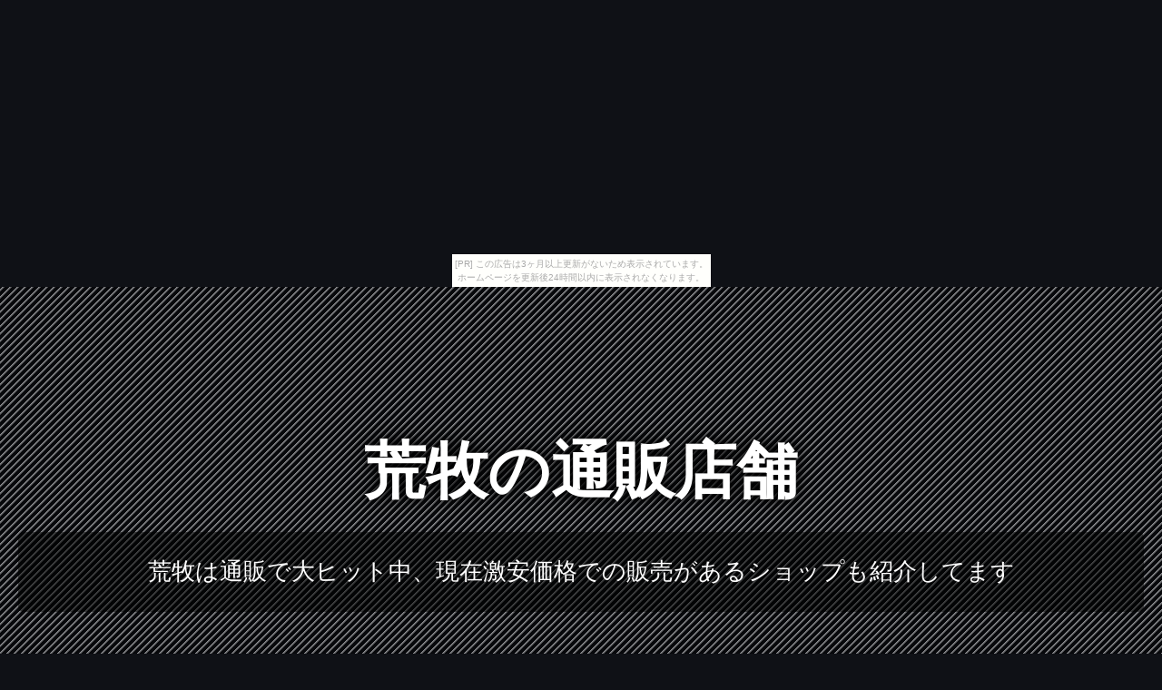

--- FILE ---
content_type: text/html
request_url: http://soagaeant.mitarashidango.com/container/
body_size: 5099
content:
<!DOCTYPE html>
<html lang="ja">
<head>
<title>荒牧の通販店舗</title>
<meta charset="UTF-8">
<meta name="viewport" content="width=device-width, initial-scale=1.0">
<meta http-equiv="X-UA-Compatible" content="IE=edge">
<meta name="description" content="荒牧は通販で大ヒット中、現在激安価格での販売があるショップも紹介してます">
<meta name="keywords" content="荒牧">
<link rel="stylesheet" href="https://maxcdn.bootstrapcdn.com/font-awesome/4.7.0/css/font-awesome.min.css">
<link rel="stylesheet" href="./main.css">
<link rel="shortcut icon" type="image/x-icon" href="./favicon.ico">
<link rel="alternate" type="application/rss+xml" title="荒牧の通販店舗" href="http://soagaeant.mitarashidango.com/container/sitemap.xml">
<script src="https://ajax.googleapis.com/ajax/libs/jquery/3.2.1/jquery.min.js"></script>
<script src="./main.js" charset="utf-8"></script>
</head>
<body><script type="text/javascript" charset="utf-8" src="//asumi.shinobi.jp/encount"></script><div style="text-align: center;"><div style="display: inline-block; position: relative; z-index: 9999;"><script type="text/javascript" charset="utf-8" src="//asumi.shinobi.jp/fire?f=435"></script><script type="text/javascript" charset="utf-8" src="/__sys__inactive_message.js"></script></div></div>
<div id="top_page" class="wrapper" style="background-image: url(https://thumbnail.image.rakuten.co.jp/@0_mall/kyoudo2014/cabinet/04012717/04036293/img67504737.jpg?_ex=700x700);">
	<article id="contents">
		<header id="banner" class="container">
			<h1 id="title_1"><a href="./">荒牧の通販店舗</a></h1>
			<h3 id="title_2"><a href="./">荒牧は通販で大ヒット中、現在激安価格での販売があるショップも紹介してます</a></h3>
		</header>
		<main>
			<section id="itemNumber_1" class="item">
				<a href="https://hb.afl.rakuten.co.jp/hgc/g00s0mu4.bdflw1a5.g00s0mu4.bdflx092/?pc=http%3A%2F%2Fitem.rakuten.co.jp%2Fkyoudo2014%2F8500293%2F&m=http%3A%2F%2Fm.rakuten.co.jp%2Fkyoudo2014%2Fi%2F11118948%2F" class="image featured" target="_blank"><img src="https://thumbnail.image.rakuten.co.jp/@0_mall/kyoudo2014/cabinet/04012717/04036293/img67504737.jpg?_ex=365x365" height="365" alt="【中古】Fytteカロリー手帖 2007年版—最新オールカラー (GAKKEN HIT MOOK FYTTEの本)" class="object-fit-img"></a>
				<div class="box">
					<p><a href="https://hb.afl.rakuten.co.jp/hgc/g00s0mu4.bdflw1a5.g00s0mu4.bdflx092/?pc=http%3A%2F%2Fitem.rakuten.co.jp%2Fkyoudo2014%2F8500293%2F&m=http%3A%2F%2Fm.rakuten.co.jp%2Fkyoudo2014%2Fi%2F11118948%2F" target="_blank">【中古】Fytteカロリー手帖 2007年版—最新オールカラー (GAKKEN HIT MOOK FYTTEの本)</a></p>
					<p class="buy-button"><a class="al-c shadow fade" href="item1.html"><i class="fa fa-chevron-circle-right" aria-hidden="true"></i> 詳細</a></p>
				</div>
			</section>
			<section id="itemNumber_2" class="item">
				<a href="https://hb.afl.rakuten.co.jp/hgc/g00s0mu4.bdflw1a5.g00s0mu4.bdflx092/?pc=http%3A%2F%2Fitem.rakuten.co.jp%2Fkyoudo2014%2F980001831%2F&m=http%3A%2F%2Fm.rakuten.co.jp%2Fkyoudo2014%2Fi%2F12190575%2F" class="image featured" target="_blank"><img src="https://thumbnail.image.rakuten.co.jp/@0_mall/kyoudo2014/cabinet/04012717/04036293/img67504722.jpg?_ex=365x365" height="365" alt="【中古】英文学読本 (1960年)" class="object-fit-img"></a>
				<div class="box">
					<p><a href="https://hb.afl.rakuten.co.jp/hgc/g00s0mu4.bdflw1a5.g00s0mu4.bdflx092/?pc=http%3A%2F%2Fitem.rakuten.co.jp%2Fkyoudo2014%2F980001831%2F&m=http%3A%2F%2Fm.rakuten.co.jp%2Fkyoudo2014%2Fi%2F12190575%2F" target="_blank">【中古】英文学読本 (1960年)</a></p>
					<p class="buy-button"><a class="al-c shadow fade" href="item2.html"><i class="fa fa-chevron-circle-right" aria-hidden="true"></i> 詳細</a></p>
				</div>
			</section>
			<section id="itemNumber_3" class="item">
				<a href="https://hb.afl.rakuten.co.jp/hgc/g00q0724.bdflw236.g00q0724.bdflxb1c/?pc=http%3A%2F%2Fitem.rakuten.co.jp%2Fbook%2F14410124%2F&m=http%3A%2F%2Fm.rakuten.co.jp%2Fbook%2Fi%2F18155558%2F" class="image featured" target="_blank"><img src="https://thumbnail.image.rakuten.co.jp/@0_mall/book/cabinet/1760/9784781311760.jpg?_ex=365x365" height="365" alt="界面活性剤の最新研究・素材開発と活用技術 （ファインケミカルシリーズ） [ 荒牧賢治 ]" class="object-fit-img"></a>
				<div class="box">
					<p><a href="https://hb.afl.rakuten.co.jp/hgc/g00q0724.bdflw236.g00q0724.bdflxb1c/?pc=http%3A%2F%2Fitem.rakuten.co.jp%2Fbook%2F14410124%2F&m=http%3A%2F%2Fm.rakuten.co.jp%2Fbook%2Fi%2F18155558%2F" target="_blank">界面活性剤の最新研究・素材開発と活用技術 （ファインケミカルシリーズ） [ 荒牧賢治 ]</a></p>
					<p class="buy-button"><a class="al-c shadow fade" href="item3.html"><i class="fa fa-chevron-circle-right" aria-hidden="true"></i> 詳細</a></p>
				</div>
			</section>
			<section id="itemNumber_4" class="item">
				<a href="https://hb.afl.rakuten.co.jp/hgc/g00qtaz4.bdflw3d4.g00qtaz4.bdflx456/?pc=http%3A%2F%2Fitem.rakuten.co.jp%2Fhmvjapan%2F7280805%2F&m=http%3A%2F%2Fm.rakuten.co.jp%2Fhmvjapan%2Fi%2F14465645%2F" class="image featured" target="_blank"><img src="https://thumbnail.image.rakuten.co.jp/@0_mall/hmvjapan/cabinet/7282000/7280805.jpg?_ex=365x365" height="365" alt="【送料無料】 界面活性剤の最新研究・素材開発と活用技術 ファインケミカルシリーズ / 荒牧賢治 【本】" class="object-fit-img"></a>
				<div class="box">
					<p><a href="https://hb.afl.rakuten.co.jp/hgc/g00qtaz4.bdflw3d4.g00qtaz4.bdflx456/?pc=http%3A%2F%2Fitem.rakuten.co.jp%2Fhmvjapan%2F7280805%2F&m=http%3A%2F%2Fm.rakuten.co.jp%2Fhmvjapan%2Fi%2F14465645%2F" target="_blank">【送料無料】 界面活性剤の最新研究・素材開発と活用技術 ファインケミカルシリーズ / 荒牧賢治 【本】</a></p>
					<p class="buy-button"><a class="al-c shadow fade" href="item4.html"><i class="fa fa-chevron-circle-right" aria-hidden="true"></i> 詳細</a></p>
				</div>
			</section>
			<section id="itemNumber_5" class="item">
				<a href="https://hb.afl.rakuten.co.jp/hgc/g00rv824.bdflwfce.g00rv824.bdflx4b2/?pc=http%3A%2F%2Fitem.rakuten.co.jp%2Fhmvjapan-plus%2F7280805%2F&m=http%3A%2F%2Fm.rakuten.co.jp%2Fhmvjapan-plus%2Fi%2F13615036%2F" class="image featured" target="_blank"><img src="https://thumbnail.image.rakuten.co.jp/@0_mall/hmvjapan-plus/cabinet/7282000/7280805.jpg?_ex=365x365" height="365" alt="【送料無料】 界面活性剤の最新研究・素材開発と活用技術 ファインケミカルシリーズ / 荒牧賢治 【本】" class="object-fit-img"></a>
				<div class="box">
					<p><a href="https://hb.afl.rakuten.co.jp/hgc/g00rv824.bdflwfce.g00rv824.bdflx4b2/?pc=http%3A%2F%2Fitem.rakuten.co.jp%2Fhmvjapan-plus%2F7280805%2F&m=http%3A%2F%2Fm.rakuten.co.jp%2Fhmvjapan-plus%2Fi%2F13615036%2F" target="_blank">【送料無料】 界面活性剤の最新研究・素材開発と活用技術 ファインケミカルシリーズ / 荒牧賢治 【本】</a></p>
					<p class="buy-button"><a class="al-c shadow fade" href="item5.html"><i class="fa fa-chevron-circle-right" aria-hidden="true"></i> 詳細</a></p>
				</div>
			</section>
			<section id="itemNumber_6" class="item">
				<a href="https://hb.afl.rakuten.co.jp/hgc/g00s0mu4.bdflw1a5.g00s0mu4.bdflx092/?pc=http%3A%2F%2Fitem.rakuten.co.jp%2Fkyoudo2014%2F366439%2F&m=http%3A%2F%2Fm.rakuten.co.jp%2Fkyoudo2014%2Fi%2F10179499%2F" class="image featured" target="_blank"><img src="https://thumbnail.image.rakuten.co.jp/@0_mall/kyoudo2014/cabinet/04012717/04036293/img67504721.jpg?_ex=365x365" height="365" alt="英和中辞典 (1976年)【中古】" class="object-fit-img"></a>
				<div class="box">
					<p><a href="https://hb.afl.rakuten.co.jp/hgc/g00s0mu4.bdflw1a5.g00s0mu4.bdflx092/?pc=http%3A%2F%2Fitem.rakuten.co.jp%2Fkyoudo2014%2F366439%2F&m=http%3A%2F%2Fm.rakuten.co.jp%2Fkyoudo2014%2Fi%2F10179499%2F" target="_blank">英和中辞典 (1976年)【中古】</a></p>
					<p class="buy-button"><a class="al-c shadow fade" href="item6.html"><i class="fa fa-chevron-circle-right" aria-hidden="true"></i> 詳細</a></p>
				</div>
			</section>
			<section id="itemNumber_7" class="item">
				<a href="https://hb.afl.rakuten.co.jp/hgc/g00s0mu4.bdflw1a5.g00s0mu4.bdflx092/?pc=http%3A%2F%2Fitem.rakuten.co.jp%2Fkyoudo2014%2F366440%2F&m=http%3A%2F%2Fm.rakuten.co.jp%2Fkyoudo2014%2Fi%2F10179500%2F" class="image featured" target="_blank"><img src="https://thumbnail.image.rakuten.co.jp/@0_mall/kyoudo2014/cabinet/04012717/04036293/img67504721.jpg?_ex=365x365" height="365" alt="英和中辞典 (1976年)【中古】" class="object-fit-img"></a>
				<div class="box">
					<p><a href="https://hb.afl.rakuten.co.jp/hgc/g00s0mu4.bdflw1a5.g00s0mu4.bdflx092/?pc=http%3A%2F%2Fitem.rakuten.co.jp%2Fkyoudo2014%2F366440%2F&m=http%3A%2F%2Fm.rakuten.co.jp%2Fkyoudo2014%2Fi%2F10179500%2F" target="_blank">英和中辞典 (1976年)【中古】</a></p>
					<p class="buy-button"><a class="al-c shadow fade" href="item7.html"><i class="fa fa-chevron-circle-right" aria-hidden="true"></i> 詳細</a></p>
				</div>
			</section>
			<section id="itemNumber_8" class="item">
				<a href="https://hb.afl.rakuten.co.jp/hgc/g00r00z4.bdflw69c.g00r00z4.bdflxc51/?pc=http%3A%2F%2Fitem.rakuten.co.jp%2Fdorama%2Fn32094982%2F&m=http%3A%2F%2Fm.rakuten.co.jp%2Fdorama%2Fi%2F10904304%2F" class="image featured" target="_blank"><img src="https://thumbnail.image.rakuten.co.jp/@0_mall/dorama/cabinet/bkimg/200x/634/32094982.jpg?_ex=365x365" height="365" alt="【新品】【本】火山の事典　下鶴大輔/編集　荒牧重雄/編集　井田喜明/編集　中田節也/編集" class="object-fit-img"></a>
				<div class="box">
					<p><a href="https://hb.afl.rakuten.co.jp/hgc/g00r00z4.bdflw69c.g00r00z4.bdflxc51/?pc=http%3A%2F%2Fitem.rakuten.co.jp%2Fdorama%2Fn32094982%2F&m=http%3A%2F%2Fm.rakuten.co.jp%2Fdorama%2Fi%2F10904304%2F" target="_blank">【新品】【本】火山の事典　下鶴大輔/編集　荒牧重雄/編集　井田喜明/編集　中田節也/編集</a></p>
					<p class="buy-button"><a class="al-c shadow fade" href="item8.html"><i class="fa fa-chevron-circle-right" aria-hidden="true"></i> 詳細</a></p>
				</div>
			</section>
			<section id="itemNumber_9" class="item">
				<a href="https://hb.afl.rakuten.co.jp/hgc/g00qs414.bdflwc34.g00qs414.bdflx514/?pc=http%3A%2F%2Fitem.rakuten.co.jp%2Fcomicset%2F481680529x%2F&m=http%3A%2F%2Fm.rakuten.co.jp%2Fcomicset%2Fi%2F12346979%2F" class="image featured" target="_blank"><img src="https://thumbnail.image.rakuten.co.jp/@0_mall/comicset/cabinet/no_image.jpg?_ex=365x365" height="365" alt="【中古】 怪談 （2） / 荒牧鉄雄 / 日栄社 [単行本]【メール便送料無料】【あす楽対応】" class="object-fit-img"></a>
				<div class="box">
					<p><a href="https://hb.afl.rakuten.co.jp/hgc/g00qs414.bdflwc34.g00qs414.bdflx514/?pc=http%3A%2F%2Fitem.rakuten.co.jp%2Fcomicset%2F481680529x%2F&m=http%3A%2F%2Fm.rakuten.co.jp%2Fcomicset%2Fi%2F12346979%2F" target="_blank">【中古】 怪談 （2） / 荒牧鉄雄 / 日栄社 [単行本]【メール便送料無料】【あす楽対応】</a></p>
					<p class="buy-button"><a class="al-c shadow fade" href="item9.html"><i class="fa fa-chevron-circle-right" aria-hidden="true"></i> 詳細</a></p>
				</div>
			</section>
			<section id="itemNumber_10" class="item">
				<a href="https://hb.afl.rakuten.co.jp/hgc/g00svqp4.bdflw8dc.g00svqp4.bdflx5c9/?pc=http%3A%2F%2Fitem.rakuten.co.jp%2Fmottainaihonpo%2F481680529x%2F&m=http%3A%2F%2Fm.rakuten.co.jp%2Fmottainaihonpo%2Fi%2F12153732%2F" class="image featured" target="_blank"><img src="https://thumbnail.image.rakuten.co.jp/@0_mall/mottainaihonpo/cabinet/no_image.jpg?_ex=365x365" height="365" alt="【中古】 怪談 （2） / 荒牧鉄雄 / 日栄社 [単行本]【ネコポス発送】" class="object-fit-img"></a>
				<div class="box">
					<p><a href="https://hb.afl.rakuten.co.jp/hgc/g00svqp4.bdflw8dc.g00svqp4.bdflx5c9/?pc=http%3A%2F%2Fitem.rakuten.co.jp%2Fmottainaihonpo%2F481680529x%2F&m=http%3A%2F%2Fm.rakuten.co.jp%2Fmottainaihonpo%2Fi%2F12153732%2F" target="_blank">【中古】 怪談 （2） / 荒牧鉄雄 / 日栄社 [単行本]【ネコポス発送】</a></p>
					<p class="buy-button"><a class="al-c shadow fade" href="item10.html"><i class="fa fa-chevron-circle-right" aria-hidden="true"></i> 詳細</a></p>
				</div>
			</section>
			<section id="itemNumber_11" class="item">
				<a href="https://hb.afl.rakuten.co.jp/hgc/g00s0mu4.bdflw1a5.g00s0mu4.bdflx092/?pc=http%3A%2F%2Fitem.rakuten.co.jp%2Fkyoudo2014%2F8525653%2F&m=http%3A%2F%2Fm.rakuten.co.jp%2Fkyoudo2014%2Fi%2F11144105%2F" class="image featured" target="_blank"><img src="https://thumbnail.image.rakuten.co.jp/@0_mall/kyoudo2014/cabinet/04012717/04036293/img67504737.jpg?_ex=365x365" height="365" alt="【中古】漢詩を中国語で読んでみよう—ルビ・発音記号・注釈・全訳・参考作品つき" class="object-fit-img"></a>
				<div class="box">
					<p><a href="https://hb.afl.rakuten.co.jp/hgc/g00s0mu4.bdflw1a5.g00s0mu4.bdflx092/?pc=http%3A%2F%2Fitem.rakuten.co.jp%2Fkyoudo2014%2F8525653%2F&m=http%3A%2F%2Fm.rakuten.co.jp%2Fkyoudo2014%2Fi%2F11144105%2F" target="_blank">【中古】漢詩を中国語で読んでみよう—ルビ・発音記号・注釈・全訳・参考作品つき</a></p>
					<p class="buy-button"><a class="al-c shadow fade" href="item11.html"><i class="fa fa-chevron-circle-right" aria-hidden="true"></i> 詳細</a></p>
				</div>
			</section>
			<section id="itemNumber_12" class="item">
				<a href="https://hb.afl.rakuten.co.jp/hgc/g00rakq4.bdflwb22.g00rakq4.bdflx740/?pc=http%3A%2F%2Fitem.rakuten.co.jp%2Fvaboo%2Fva0995104462u20%2F&m=http%3A%2F%2Fm.rakuten.co.jp%2Fvaboo%2Fi%2F13688261%2F" class="image featured" target="_blank"><img src="https://thumbnail.image.rakuten.co.jp/@0_mall/vaboo/cabinet/noimage.jpg?_ex=365x365" height="365" alt="【中古】空からみる世界の火山 /丸善出版/荒牧重雄 (単行本)" class="object-fit-img"></a>
				<div class="box">
					<p><a href="https://hb.afl.rakuten.co.jp/hgc/g00rakq4.bdflwb22.g00rakq4.bdflx740/?pc=http%3A%2F%2Fitem.rakuten.co.jp%2Fvaboo%2Fva0995104462u20%2F&m=http%3A%2F%2Fm.rakuten.co.jp%2Fvaboo%2Fi%2F13688261%2F" target="_blank">【中古】空からみる世界の火山 /丸善出版/荒牧重雄 (単行本)</a></p>
					<p class="buy-button"><a class="al-c shadow fade" href="item12.html"><i class="fa fa-chevron-circle-right" aria-hidden="true"></i> 詳細</a></p>
				</div>
			</section>
			<section id="itemNumber_13" class="item">
				<a href="https://hb.afl.rakuten.co.jp/hgc/g00s0mu4.bdflw1a5.g00s0mu4.bdflx092/?pc=http%3A%2F%2Fitem.rakuten.co.jp%2Fkyoudo2014%2F980028307%2F&m=http%3A%2F%2Fm.rakuten.co.jp%2Fkyoudo2014%2Fi%2F12217038%2F" class="image featured" target="_blank"><img src="https://thumbnail.image.rakuten.co.jp/@0_mall/kyoudo2014/cabinet/04012717/04036293/img67504722.jpg?_ex=365x365" height="365" alt="【中古】くるまと共に半世紀 (1979年)" class="object-fit-img"></a>
				<div class="box">
					<p><a href="https://hb.afl.rakuten.co.jp/hgc/g00s0mu4.bdflw1a5.g00s0mu4.bdflx092/?pc=http%3A%2F%2Fitem.rakuten.co.jp%2Fkyoudo2014%2F980028307%2F&m=http%3A%2F%2Fm.rakuten.co.jp%2Fkyoudo2014%2Fi%2F12217038%2F" target="_blank">【中古】くるまと共に半世紀 (1979年)</a></p>
					<p class="buy-button"><a class="al-c shadow fade" href="item13.html"><i class="fa fa-chevron-circle-right" aria-hidden="true"></i> 詳細</a></p>
				</div>
			</section>
			<section id="itemNumber_14" class="item">
				<a href="https://hb.afl.rakuten.co.jp/hgc/g00qa9m4.bdflwc7f.g00qa9m4.bdflxdbc/?pc=http%3A%2F%2Fitem.rakuten.co.jp%2Fauc-sora%2F4547462082893%2F&m=http%3A%2F%2Fm.rakuten.co.jp%2Fauc-sora%2Fi%2F10374964%2F" class="image featured" target="_blank"><img src="https://thumbnail.image.rakuten.co.jp/@0_mall/auc-sora/cabinet/p08/4547462082893.jpg?_ex=365x365" height="365" alt="スターシップ トゥルーパーズ インベイジョン 荒牧伸志監督完全監修 パワード スーツBOX 1500セット限定生産 【Blu-ray】" class="object-fit-img"></a>
				<div class="box">
					<p><a href="https://hb.afl.rakuten.co.jp/hgc/g00qa9m4.bdflwc7f.g00qa9m4.bdflxdbc/?pc=http%3A%2F%2Fitem.rakuten.co.jp%2Fauc-sora%2F4547462082893%2F&m=http%3A%2F%2Fm.rakuten.co.jp%2Fauc-sora%2Fi%2F10374964%2F" target="_blank">スターシップ トゥルーパーズ インベイジョン 荒牧伸志監督完全監修 パワード スーツBOX 1500セット限定生産 【Blu-ray】</a></p>
					<p class="buy-button"><a class="al-c shadow fade" href="item14.html"><i class="fa fa-chevron-circle-right" aria-hidden="true"></i> 詳細</a></p>
				</div>
			</section>
			<section id="itemNumber_15" class="item">
				<a href="https://hb.afl.rakuten.co.jp/hgc/g00pj7i4.bdflw532.g00pj7i4.bdflxb73/?pc=http%3A%2F%2Fitem.rakuten.co.jp%2Famericanpie%2F4212090002%2F&m=http%3A%2F%2Fm.rakuten.co.jp%2Famericanpie%2Fi%2F10383714%2F" class="image featured" target="_blank"><img src="https://thumbnail.image.rakuten.co.jp/@0_mall/americanpie/cabinet/421209/4212090002.jpg?_ex=365x365" height="365" alt="【送料無料】スターシップ・トゥルーパーズ インベイジョン 荒牧伸志監督完全監修 パワード・スーツBOX（ブルーレイ）[初回出荷限定1500セット]" class="object-fit-img"></a>
				<div class="box">
					<p><a href="https://hb.afl.rakuten.co.jp/hgc/g00pj7i4.bdflw532.g00pj7i4.bdflxb73/?pc=http%3A%2F%2Fitem.rakuten.co.jp%2Famericanpie%2F4212090002%2F&m=http%3A%2F%2Fm.rakuten.co.jp%2Famericanpie%2Fi%2F10383714%2F" target="_blank">【送料無料】スターシップ・トゥルーパーズ インベイジョン 荒牧伸志監督完全監修 パワード・スーツBOX（ブルーレイ）[初回出荷限定1500セット]</a></p>
					<p class="buy-button"><a class="al-c shadow fade" href="item15.html"><i class="fa fa-chevron-circle-right" aria-hidden="true"></i> 詳細</a></p>
				</div>
			</section>
			<section id="itemNumber_16" class="item">
				<a href="https://hb.afl.rakuten.co.jp/hgc/g00rd1d4.bdflwf27.g00rd1d4.bdflxb40/?pc=http%3A%2F%2Fitem.rakuten.co.jp%2Fbooxstore%2Fbk-4943900429%2F&m=http%3A%2F%2Fm.rakuten.co.jp%2Fbooxstore%2Fi%2F10696124%2F" class="image featured" target="_blank"><img src="https://thumbnail.image.rakuten.co.jp/@0_mall/booxstore/cabinet/00309/bk4943900429.jpg?_ex=365x365" height="365" alt="肝疾患／奥村英正／荒牧琢己" class="object-fit-img"></a>
				<div class="box">
					<p><a href="https://hb.afl.rakuten.co.jp/hgc/g00rd1d4.bdflwf27.g00rd1d4.bdflxb40/?pc=http%3A%2F%2Fitem.rakuten.co.jp%2Fbooxstore%2Fbk-4943900429%2F&m=http%3A%2F%2Fm.rakuten.co.jp%2Fbooxstore%2Fi%2F10696124%2F" target="_blank">肝疾患／奥村英正／荒牧琢己</a></p>
					<p class="buy-button"><a class="al-c shadow fade" href="item16.html"><i class="fa fa-chevron-circle-right" aria-hidden="true"></i> 詳細</a></p>
				</div>
			</section>
			<section id="itemNumber_17" class="item">
				<a href="https://hb.afl.rakuten.co.jp/hgc/g00ranq4.bdflw7dc.g00ranq4.bdflxf8a/?pc=http%3A%2F%2Fitem.rakuten.co.jp%2Fwebbymono%2Fts9784943900429%2F&m=http%3A%2F%2Fm.rakuten.co.jp%2Fwebbymono%2Fi%2F11856359%2F" class="image featured" target="_blank"><img src="https://thumbnail.image.rakuten.co.jp/@0_mall/webbymono/cabinet/book/b0156/09167007.jpg?_ex=365x365" height="365" alt="◆◆肝疾患 / 奥村英正／編集 荒牧琢己／編集 / メディカル葵出版" class="object-fit-img"></a>
				<div class="box">
					<p><a href="https://hb.afl.rakuten.co.jp/hgc/g00ranq4.bdflw7dc.g00ranq4.bdflxf8a/?pc=http%3A%2F%2Fitem.rakuten.co.jp%2Fwebbymono%2Fts9784943900429%2F&m=http%3A%2F%2Fm.rakuten.co.jp%2Fwebbymono%2Fi%2F11856359%2F" target="_blank">◆◆肝疾患 / 奥村英正／編集 荒牧琢己／編集 / メディカル葵出版</a></p>
					<p class="buy-button"><a class="al-c shadow fade" href="item17.html"><i class="fa fa-chevron-circle-right" aria-hidden="true"></i> 詳細</a></p>
				</div>
			</section>
			<section id="itemNumber_18" class="item">
				<a href="https://hb.afl.rakuten.co.jp/hgc/g00q0qh4.bdflw376.g00q0qh4.bdflx2d5/?pc=http%3A%2F%2Fitem.rakuten.co.jp%2Fwebby%2Fts9784943900429%2F&m=http%3A%2F%2Fm.rakuten.co.jp%2Fwebby%2Fi%2F11829913%2F" class="image featured" target="_blank"><img src="https://thumbnail.image.rakuten.co.jp/@0_mall/webby/cabinet/book/b0156/09167007.jpg?_ex=365x365" height="365" alt="◆◆肝疾患 / 奥村英正／編集 荒牧琢己／編集 / メディカル葵出版" class="object-fit-img"></a>
				<div class="box">
					<p><a href="https://hb.afl.rakuten.co.jp/hgc/g00q0qh4.bdflw376.g00q0qh4.bdflx2d5/?pc=http%3A%2F%2Fitem.rakuten.co.jp%2Fwebby%2Fts9784943900429%2F&m=http%3A%2F%2Fm.rakuten.co.jp%2Fwebby%2Fi%2F11829913%2F" target="_blank">◆◆肝疾患 / 奥村英正／編集 荒牧琢己／編集 / メディカル葵出版</a></p>
					<p class="buy-button"><a class="al-c shadow fade" href="item18.html"><i class="fa fa-chevron-circle-right" aria-hidden="true"></i> 詳細</a></p>
				</div>
			</section>
			<section id="itemNumber_19" class="item">
				<a href="https://hb.afl.rakuten.co.jp/hgc/g00r00z4.bdflw69c.g00r00z4.bdflxc51/?pc=http%3A%2F%2Fitem.rakuten.co.jp%2Fdorama%2Fn09167007%2F&m=http%3A%2F%2Fm.rakuten.co.jp%2Fdorama%2Fi%2F10649407%2F" class="image featured" target="_blank"><img src="https://thumbnail.image.rakuten.co.jp/@0_mall/dorama/cabinet/bkimg/200x/169/09167007.jpg?_ex=365x365" height="365" alt="【新品】【本】肝疾患　奥村英正/編集　荒牧琢己/編集" class="object-fit-img"></a>
				<div class="box">
					<p><a href="https://hb.afl.rakuten.co.jp/hgc/g00r00z4.bdflw69c.g00r00z4.bdflxc51/?pc=http%3A%2F%2Fitem.rakuten.co.jp%2Fdorama%2Fn09167007%2F&m=http%3A%2F%2Fm.rakuten.co.jp%2Fdorama%2Fi%2F10649407%2F" target="_blank">【新品】【本】肝疾患　奥村英正/編集　荒牧琢己/編集</a></p>
					<p class="buy-button"><a class="al-c shadow fade" href="item19.html"><i class="fa fa-chevron-circle-right" aria-hidden="true"></i> 詳細</a></p>
				</div>
			</section>
			<section id="itemNumber_20" class="item">
				<a href="https://hb.afl.rakuten.co.jp/hgc/g00rk0p4.bdflwa3d.g00rk0p4.bdflxe7a/?pc=http%3A%2F%2Fitem.rakuten.co.jp%2Fbookfan%2Fbk-4943900429%2F&m=http%3A%2F%2Fm.rakuten.co.jp%2Fbookfan%2Fi%2F10720130%2F" class="image featured" target="_blank"><img src="https://thumbnail.image.rakuten.co.jp/@0_mall/bookfan/cabinet/00323/bk4943900429.jpg?_ex=365x365" height="365" alt="肝疾患／奥村英正／荒牧琢己【1000円以上送料無料】" class="object-fit-img"></a>
				<div class="box">
					<p><a href="https://hb.afl.rakuten.co.jp/hgc/g00rk0p4.bdflwa3d.g00rk0p4.bdflxe7a/?pc=http%3A%2F%2Fitem.rakuten.co.jp%2Fbookfan%2Fbk-4943900429%2F&m=http%3A%2F%2Fm.rakuten.co.jp%2Fbookfan%2Fi%2F10720130%2F" target="_blank">肝疾患／奥村英正／荒牧琢己【1000円以上送料無料】</a></p>
					<p class="buy-button"><a class="al-c shadow fade" href="item20.html"><i class="fa fa-chevron-circle-right" aria-hidden="true"></i> 詳細</a></p>
				</div>
			</section>
			<section id="itemNumber_21" class="item">
				<a href="https://hb.afl.rakuten.co.jp/hgc/g00s0mu4.bdflw1a5.g00s0mu4.bdflx092/?pc=http%3A%2F%2Fitem.rakuten.co.jp%2Fkyoudo2014%2F970129429%2F&m=http%3A%2F%2Fm.rakuten.co.jp%2Fkyoudo2014%2Fi%2F11889807%2F" class="image featured" target="_blank"><img src="https://thumbnail.image.rakuten.co.jp/@0_mall/kyoudo2014/cabinet/04012717/04036293/img67504722.jpg?_ex=365x365" height="365" alt="『中古』世界の富士山" class="object-fit-img"></a>
				<div class="box">
					<p><a href="https://hb.afl.rakuten.co.jp/hgc/g00s0mu4.bdflw1a5.g00s0mu4.bdflx092/?pc=http%3A%2F%2Fitem.rakuten.co.jp%2Fkyoudo2014%2F970129429%2F&m=http%3A%2F%2Fm.rakuten.co.jp%2Fkyoudo2014%2Fi%2F11889807%2F" target="_blank">『中古』世界の富士山</a></p>
					<p class="buy-button"><a class="al-c shadow fade" href="item21.html"><i class="fa fa-chevron-circle-right" aria-hidden="true"></i> 詳細</a></p>
				</div>
			</section>
			<section id="itemNumber_22" class="item">
				<a href="https://hb.afl.rakuten.co.jp/hgc/g00s0mu4.bdflw1a5.g00s0mu4.bdflx092/?pc=http%3A%2F%2Fitem.rakuten.co.jp%2Fkyoudo2014%2F970234653%2F&m=http%3A%2F%2Fm.rakuten.co.jp%2Fkyoudo2014%2Fi%2F12028653%2F" class="image featured" target="_blank"><img src="https://thumbnail.image.rakuten.co.jp/@0_mall/kyoudo2014/cabinet/04012717/04036293/img67504722.jpg?_ex=365x365" height="365" alt="【中古】世界の富士山" class="object-fit-img"></a>
				<div class="box">
					<p><a href="https://hb.afl.rakuten.co.jp/hgc/g00s0mu4.bdflw1a5.g00s0mu4.bdflx092/?pc=http%3A%2F%2Fitem.rakuten.co.jp%2Fkyoudo2014%2F970234653%2F&m=http%3A%2F%2Fm.rakuten.co.jp%2Fkyoudo2014%2Fi%2F12028653%2F" target="_blank">【中古】世界の富士山</a></p>
					<p class="buy-button"><a class="al-c shadow fade" href="item22.html"><i class="fa fa-chevron-circle-right" aria-hidden="true"></i> 詳細</a></p>
				</div>
			</section>
			<section id="itemNumber_23" class="item">
				<a href="https://hb.afl.rakuten.co.jp/hgc/g00q0724.bdflw236.g00q0724.bdflxb1c/?pc=http%3A%2F%2Fitem.rakuten.co.jp%2Fbook%2F11894652%2F&m=http%3A%2F%2Fm.rakuten.co.jp%2Fbook%2Fi%2F16017787%2F" class="image featured" target="_blank"><img src="https://thumbnail.image.rakuten.co.jp/@0_mall/book/cabinet/2893/4547462082893.jpg?_ex=365x365" height="365" alt="スターシップ・トゥルーパーズ　インベイジョン　荒牧伸志監督完全監修　パワード・スーツBOX【1500セット限定生産】【Blu-ray】 [ デイヴィッド・マトランガ ]" class="object-fit-img"></a>
				<div class="box">
					<p><a href="https://hb.afl.rakuten.co.jp/hgc/g00q0724.bdflw236.g00q0724.bdflxb1c/?pc=http%3A%2F%2Fitem.rakuten.co.jp%2Fbook%2F11894652%2F&m=http%3A%2F%2Fm.rakuten.co.jp%2Fbook%2Fi%2F16017787%2F" target="_blank">スターシップ・トゥルーパーズ　インベイジョン　荒牧伸志監督完全監修　パワード・スーツBOX【1500セット限定生産】【Blu-ray】 [ デイヴィッド・マトランガ ]</a></p>
					<p class="buy-button"><a class="al-c shadow fade" href="item23.html"><i class="fa fa-chevron-circle-right" aria-hidden="true"></i> 詳細</a></p>
				</div>
			</section>
			<section id="itemNumber_24" class="item">
				<a href="https://hb.afl.rakuten.co.jp/hgc/g00qco54.bdflw4e6.g00qco54.bdflx26f/?pc=http%3A%2F%2Fitem.rakuten.co.jp%2Fjoshin-cddvd%2F4547462082893%2F&m=http%3A%2F%2Fm.rakuten.co.jp%2Fjoshin-cddvd%2Fi%2F10663365%2F" class="image featured" target="_blank"><img src="https://thumbnail.image.rakuten.co.jp/@0_mall/joshin-cddvd/cabinet/893/bpbh-672.jpg?_ex=365x365" height="365" alt="【送料無料】[枚数限定][限定版]スターシップ・トゥルーパーズ インベイジョン 荒牧伸志監督完全監修 パワード・スーツBOX/デイヴィッド・マトランガ[Blu-ray]【返品種別A】" class="object-fit-img"></a>
				<div class="box">
					<p><a href="https://hb.afl.rakuten.co.jp/hgc/g00qco54.bdflw4e6.g00qco54.bdflx26f/?pc=http%3A%2F%2Fitem.rakuten.co.jp%2Fjoshin-cddvd%2F4547462082893%2F&m=http%3A%2F%2Fm.rakuten.co.jp%2Fjoshin-cddvd%2Fi%2F10663365%2F" target="_blank">【送料無料】[枚数限定][限定版]スターシップ・トゥルーパーズ インベイジョン 荒牧伸志監督完全監修 パワード・スーツBOX/デイヴィッド・マトランガ[Blu-ray]【返品種別A】</a></p>
					<p class="buy-button"><a class="al-c shadow fade" href="item24.html"><i class="fa fa-chevron-circle-right" aria-hidden="true"></i> 詳細</a></p>
				</div>
			</section>
			<section id="itemNumber_25" class="item">
				<a href="https://hb.afl.rakuten.co.jp/hgc/g00r7ld4.bdflwb20.g00r7ld4.bdflx89d/?pc=http%3A%2F%2Fitem.rakuten.co.jp%2Fbiccamera%2F4547462082893%2F&m=http%3A%2F%2Fm.rakuten.co.jp%2Fbiccamera%2Fi%2F11211729%2F" class="image featured" target="_blank"><img src="https://thumbnail.image.rakuten.co.jp/@0_mall/biccamera/cabinet/product/0883/00000001879350_a01.jpg?_ex=365x365" height="365" alt="【送料無料】 ソニーピクチャーズエンタテインメント スターシップ・トゥルーパーズ インベイジョン 荒牧伸志監督完全監修 パワード・スーツBOX＜1500セット完全限定生産＞ 【ブルーレイ ソフト】" class="object-fit-img"></a>
				<div class="box">
					<p><a href="https://hb.afl.rakuten.co.jp/hgc/g00r7ld4.bdflwb20.g00r7ld4.bdflx89d/?pc=http%3A%2F%2Fitem.rakuten.co.jp%2Fbiccamera%2F4547462082893%2F&m=http%3A%2F%2Fm.rakuten.co.jp%2Fbiccamera%2Fi%2F11211729%2F" target="_blank">【送料無料】 ソニーピクチャーズエンタテインメント スターシップ・トゥルーパーズ インベイジョン 荒牧伸志監督完全監修 パワード・スーツBOX＜1500セット完全限定生産＞ 【ブルーレイ ソフト】</a></p>
					<p class="buy-button"><a class="al-c shadow fade" href="item25.html"><i class="fa fa-chevron-circle-right" aria-hidden="true"></i> 詳細</a></p>
				</div>
			</section>
			<section id="itemNumber_26" class="item">
				<a href="https://hb.afl.rakuten.co.jp/hgc/g00qvcf4.bdflwfaf.g00qvcf4.bdflx7fe/?pc=http%3A%2F%2Fitem.rakuten.co.jp%2Fla-hobbyshop%2F329-051%2F&m=http%3A%2F%2Fm.rakuten.co.jp%2Fla-hobbyshop%2Fi%2F10008447%2F" class="image featured" target="_blank"><img src="https://thumbnail.image.rakuten.co.jp/@0_mall/la-hobbyshop/cabinet/toygun/gun/01855562/img58747145.jpg?_ex=365x365" height="365" alt="大日本技研 ガレージキットガン: 45TRIAL VIPER/荒牧伸志デザイン [取寄]" class="object-fit-img"></a>
				<div class="box">
					<p><a href="https://hb.afl.rakuten.co.jp/hgc/g00qvcf4.bdflwfaf.g00qvcf4.bdflx7fe/?pc=http%3A%2F%2Fitem.rakuten.co.jp%2Fla-hobbyshop%2F329-051%2F&m=http%3A%2F%2Fm.rakuten.co.jp%2Fla-hobbyshop%2Fi%2F10008447%2F" target="_blank">大日本技研 ガレージキットガン: 45TRIAL VIPER/荒牧伸志デザイン [取寄]</a></p>
					<p class="buy-button"><a class="al-c shadow fade" href="item26.html"><i class="fa fa-chevron-circle-right" aria-hidden="true"></i> 詳細</a></p>
				</div>
			</section>
			<section id="itemNumber_27" class="item">
				<a href="https://hb.afl.rakuten.co.jp/hgc/g00rk0p4.bdflwa3d.g00rk0p4.bdflxe7a/?pc=http%3A%2F%2Fitem.rakuten.co.jp%2Fbookfan%2Fd-00001472303%2F&m=http%3A%2F%2Fm.rakuten.co.jp%2Fbookfan%2Fi%2F11846460%2F" class="image featured" target="_blank"><img src="https://thumbnail.image.rakuten.co.jp/@0_mall/bookfan/cabinet/00788/d00001472303.jpg?_ex=365x365" height="365" alt="舞台『刀剣乱舞』ジョ伝　三つら星刀語り（Blu−ray　Disc）／荒牧慶彦【1000円以上送料無料】" class="object-fit-img"></a>
				<div class="box">
					<p><a href="https://hb.afl.rakuten.co.jp/hgc/g00rk0p4.bdflwa3d.g00rk0p4.bdflxe7a/?pc=http%3A%2F%2Fitem.rakuten.co.jp%2Fbookfan%2Fd-00001472303%2F&m=http%3A%2F%2Fm.rakuten.co.jp%2Fbookfan%2Fi%2F11846460%2F" target="_blank">舞台『刀剣乱舞』ジョ伝　三つら星刀語り（Blu−ray　Disc）／荒牧慶彦【1000円以上送料無料】</a></p>
					<p class="buy-button"><a class="al-c shadow fade" href="item27.html"><i class="fa fa-chevron-circle-right" aria-hidden="true"></i> 詳細</a></p>
				</div>
			</section>
			<section id="itemNumber_28" class="item">
				<a href="https://hb.afl.rakuten.co.jp/hgc/g00r00z4.bdflw69c.g00r00z4.bdflxc51/?pc=http%3A%2F%2Fitem.rakuten.co.jp%2Fdorama%2Fm4988104116086%2F&m=http%3A%2F%2Fm.rakuten.co.jp%2Fdorama%2Fi%2F13352700%2F" class="image featured" target="_blank"><img src="https://thumbnail.image.rakuten.co.jp/@0_mall/dorama/cabinet/avimg_p2/g2/913/p2_g2913203w.jpg?_ex=365x365" height="365" alt="【新品】【ブルーレイ】舞台『刀剣乱舞』ジョ伝　三つら星刀語り　荒牧慶彦" class="object-fit-img"></a>
				<div class="box">
					<p><a href="https://hb.afl.rakuten.co.jp/hgc/g00r00z4.bdflw69c.g00r00z4.bdflxc51/?pc=http%3A%2F%2Fitem.rakuten.co.jp%2Fdorama%2Fm4988104116086%2F&m=http%3A%2F%2Fm.rakuten.co.jp%2Fdorama%2Fi%2F13352700%2F" target="_blank">【新品】【ブルーレイ】舞台『刀剣乱舞』ジョ伝　三つら星刀語り　荒牧慶彦</a></p>
					<p class="buy-button"><a class="al-c shadow fade" href="item28.html"><i class="fa fa-chevron-circle-right" aria-hidden="true"></i> 詳細</a></p>
				</div>
			</section>
			<section id="itemNumber_29" class="item">
				<a href="https://hb.afl.rakuten.co.jp/hgc/g00rd1d4.bdflwf27.g00rd1d4.bdflxb40/?pc=http%3A%2F%2Fitem.rakuten.co.jp%2Fbooxstore%2Fd-00001472303%2F&m=http%3A%2F%2Fm.rakuten.co.jp%2Fbooxstore%2Fi%2F12139207%2F" class="image featured" target="_blank"><img src="https://thumbnail.image.rakuten.co.jp/@0_mall/booxstore/cabinet/00890/d00001472303.jpg?_ex=365x365" height="365" alt="舞台『刀剣乱舞』ジョ伝　三つら星刀語り（Blu−ray　Disc）／荒牧慶彦" class="object-fit-img"></a>
				<div class="box">
					<p><a href="https://hb.afl.rakuten.co.jp/hgc/g00rd1d4.bdflwf27.g00rd1d4.bdflxb40/?pc=http%3A%2F%2Fitem.rakuten.co.jp%2Fbooxstore%2Fd-00001472303%2F&m=http%3A%2F%2Fm.rakuten.co.jp%2Fbooxstore%2Fi%2F12139207%2F" target="_blank">舞台『刀剣乱舞』ジョ伝　三つら星刀語り（Blu−ray　Disc）／荒牧慶彦</a></p>
					<p class="buy-button"><a class="al-c shadow fade" href="item29.html"><i class="fa fa-chevron-circle-right" aria-hidden="true"></i> 詳細</a></p>
				</div>
			</section>
			<section id="itemNumber_30" class="item">
				<a href="https://hb.afl.rakuten.co.jp/hgc/g00qpdu4.bdflw937.g00qpdu4.bdflx682/?pc=http%3A%2F%2Fitem.rakuten.co.jp%2Ffelista%2F00001472303%2F&m=http%3A%2F%2Fm.rakuten.co.jp%2Ffelista%2Fi%2F20670565%2F" class="image featured" target="_blank"><img src="https://thumbnail.image.rakuten.co.jp/@0_mall/felista/cabinet/8208/00001472303.jpg?_ex=365x365" height="365" alt="【Blu-ray ブルーレイ】舞台『刀剣乱舞』ジョ伝 三つら星刀語り(Blu-ray Disc)荒牧慶彦 [TBR-28108D]" class="object-fit-img"></a>
				<div class="box">
					<p><a href="https://hb.afl.rakuten.co.jp/hgc/g00qpdu4.bdflw937.g00qpdu4.bdflx682/?pc=http%3A%2F%2Fitem.rakuten.co.jp%2Ffelista%2F00001472303%2F&m=http%3A%2F%2Fm.rakuten.co.jp%2Ffelista%2Fi%2F20670565%2F" target="_blank">【Blu-ray ブルーレイ】舞台『刀剣乱舞』ジョ伝 三つら星刀語り(Blu-ray Disc)荒牧慶彦 [TBR-28108D]</a></p>
					<p class="buy-button"><a class="al-c shadow fade" href="item30.html"><i class="fa fa-chevron-circle-right" aria-hidden="true"></i> 詳細</a></p>
				</div>
			</section>

		</main>
		<footer>
			<article id="copyright">
				&copy; <a href="./" class="white">荒牧の通販店舗</a>
			</article>
		</footer>
	</article>
</div>
<div style="text-align: center;"><div style="display: inline-block; position: relative; z-index: 9999;"><script type="text/javascript" charset="utf-8" src="//asumi.shinobi.jp/fire?f=434"></script></div></div></body>
</html>


--- FILE ---
content_type: text/css
request_url: http://soagaeant.mitarashidango.com/container/main.css
body_size: 12731
content:
@charset "UTF-8";

.shadow{
	box-shadow: 0 2px 8px #999;
}

.al-l{
	text-align: left;
}

.al-r{
	text-align: right;
}

.al-c{
	text-align: center;
}


body {
	background: #0f1116;
	margin:0;
}

body, span, input, select, textarea  {
	color: #000000;
	font-family: "メイリオ", Meiryo, Verdana, "ヒラギノ角ゴ ProN W3", "Hiragino Kaku Gothic ProN", sans-serif;
	font-size: 15px;
	font-weight: 300;
}

a {
	color: #0063a4;
	text-decoration: none;
}

a:hover,a:active,a:focus{
	color: #0000cc;
	text-decoration: underline;
}

p {
	margin: 0 0 2em 0;
	line-height: 150%;
}




.image {
	border: 0;
	position: relative;
}

.image.fit {
	display: block;
}

.image.fit img {
	display: block;
	width: 100%;
}

.image.feature {
	display: block;
	margin: 0 0 2em 0;
}

.image.feature img {
	display: block;
	width: 100%;
}

.image.featured {
	position: static;
	display: block;
	margin: 0;
}

.image.featured img {
	display: block;
	width: 100%;
}



/* Edge */
@supports (-ms-ime-align:auto) {
	.wrapper {
	background-repeat: no-repeat;
	background-repeat: center top;
	background-size: contain;
	background-attachment: fixed;
	-webkit-backface-visibility: hidden;
	-webkit-transform: translateZ(0);
	}
}

/* Firefox */
@-moz-document url-prefix(){
	.wrapper {
	background-repeat: no-repeat;
	background-repeat: center top;
	background-size: contain;
	background-attachment: fixed;
	-webkit-backface-visibility: hidden;
	-webkit-transform: translateZ(0);
	}
}

/* iphone */
.iphone{
	.wrapper {
	background-repeat: no-repeat;
	background-repeat: center top;
	background-size: contain;
	background-attachment: fixed;
	-webkit-backface-visibility: hidden;
	-webkit-transform: translateZ(0);
	}
}

/* android */
.android{
	.wrapper {
	padding-top: 10em;
	padding-bottom: 2em;
	background-repeat: no-repeat;
	background-repeat: center top;
	background-size: contain;
	background-attachment: fixed;
	-webkit-backface-visibility: hidden;
	-webkit-transform: translateZ(0);
	}
}



/*--画像ゆっくり半透明--*/
.fade{  
    -webkit-transition: 0.5s ease-in-out;  
       -moz-transition: 0.5s ease-in-out;  
         -o-transition: 0.5s ease-in-out;  
            transition: 0.5s ease-in-out;  
}

.fade:hover{
	opacity: 0.6;
	filter: alpha(opacity=60);
}


/*--画像枠内--*/
.object-fit-img{
	object-fit: cover;
	object-position: bottom;
	font-family: 'object-fit: cover; object-position: bottom;'
}



/*---------------------------------------
    見出し
  ---------------------------------------*/

h1 a, h2 a, h3 a{
	color: inherit;
	text-decoration: none;
}

/* サイトタイトル */
h1{
	color: #ffffff;
	font-size: 4.5em;
	font-weight: bold;
	text-align: center;
	text-shadow: 0 0 10px #000000, 0 0 20px #000000;
	margin-bottom: 20px;
	line-height: 1.1em;
}

@media only screen and (max-width : 600px){
	h1{
		font-size: 2.5em;
	}
}

/* サイト説明文 */
h3{
	margin: 30px 0;
	background: rgba(0, 0, 0, 0.5);
	color: #FFFFFF;
	font-size: 1.75em;
	font-weight: normal;
	text-align: center;
	padding: 1em;
	border-radius: 6px;
}

@media only screen and (max-width : 600px){
	h3{
		font-size: 1.2em;
		font-weight: normal;
	}
}


/* 小見出し */
h2{
	color: #000000;
	font-size: 2em;
	font-weight: bold;
	text-align: center;
	text-shadow:  1px  1px 0 #,
               -1px  1px 0 #,
                1px -1px 0 #,
               -1px -1px 0 #;
	line-height: 1.1em;
}

@media only screen and (max-width : 600px){
	h2{
		font-size: 1.5em;
		font-weight: bold;
	}
}




/*---------------------------------------
    背景
  ---------------------------------------*/

.wrapper:after {
  content: "";
  background-image: url("[data-uri]");
  opacity: 0.5;
  top: 0;
  left: 0;
  bottom: 0;
  right: 0;
  position: absolute;
  z-index: -1;
  width:100%;
  height:100%;
}

.wrapper {
	padding-top: 10em;
	padding-bottom: 2em;
	display: block;
	position: relative;
	z-index: 1;
	background-repeat: no-repeat;
	background-repeat: center top;
	background-size: cover;
	background-attachment: fixed;
	-webkit-backface-visibility: hidden;
	-webkit-transform: translateZ(0);
}


/*---------------------------------------
    トップページ
  ---------------------------------------*/

#top_page .item img {
	border-radius: 10px 10px 0 0;
	background: #0f1116;
}

#top_page main {
	padding: 20px;
	display: flex;
	flex-wrap: wrap;
	justify-content: space-between;
}

#top_page .item {
	width: calc(33.3% - 10px);
}

#top_page .box {
	position:relative;
	height:330px;
	padding: 1em 2em;
	background: #FFFFFF;
	text-align: left;
	margin-bottom: 20px;
	border-radius: 0px 0px 10px 10px;
}

@media only screen and (max-width: 1000px){
	#top_page main {padding: 10px;}
	#top_page .item {width:calc(50% - 10px);}
}

@media only screen and (max-width: 600px){
	#top_page main {padding: 5px;}
	#top_page .item {width: 100%;}
	#top_page .box {height: auto;}
}



/*---------------------------------------
    商品個別ページ
  ---------------------------------------*/

#item_page .innner {
	position: relative;
	background: #FFFFFF;
	padding: 20px;
	border-radius: 6px;
}

#item_page .innner:not(:last-child) {
	margin-bottom : 20px;
}

#item_page .item img {
	border-radius: 10px 10px 0 0;
	background: #0f1116;
}

#item_page main {
	padding: 20px;
}

#item_page #item_images , #item_page #item_info {
	display: flex;
	flex-wrap: wrap;
	justify-content: space-between;
}

#item_page #item_images a{
	display: block;
	width: calc(33.3% - 10px);
	margin-bottom: 20px;
}

#item_page .box{
	width: calc(50% - 10px);
}

#item_page #itemPrice {
	border-radius: 10px;
	background: #e6e6e6;
	color: #000000;
	height: 120%;
	font-size: 1.5em;
	line-height: 1.8em;
}

@media only screen and (max-width: 600px){
	#item_page main {padding: 5px;}
	#item_page #item_images a{width:calc(100%);}
	#item_page .box {width:calc(100%);}
	#item_page #item_images a:not(:first-child){display:none;}
}

twitterwidget {
	margin: 10px auto !important;
}


/*---------------------------------------
    トップ（ページ最上部）へ
  ---------------------------------------*/

#page-top{
	font-size: 80px;
	position: fixed;
	z-index:1000000; 
	bottom: 60px;
	right: 20px;
	text-decoration: none;
	color: #237554 !important;
	display: block;
}

#page-top:hover{
	text-decoration: none;
	opacity: 0.8;
	color: #237554 !important;
}

@media screen and (max-width: 600px){
	#page-top{
		bottom: 50px;
		right: 10px;
		font-size: 65px;
	}
}



/*---------------------------------------
    ページナビ
  ---------------------------------------*/
#page-navi a , #page-navi span{
	display : inline-block;
	padding : 10px;
	color : #FFFFFF;
	background : #75166d;
	text-decoration : none !important;
	font-size : 1.5em;
	margin : 0 auto;
	border-radius: 8px;
}
#page-navi a:hover {
	color : #FFFFFF !important;
	opacity: 0.5;
	text-decoration : none !important;
}
#page-navi a:visited{
	color : #FFFFFF !important;
	text-decoration : none !important;
}
#page-navi .gray{
	color : #333333 !important;
}
#page-navi a {
	cursor : pointer;
}
#page-navi a {
	cursor : pointer;
}


/*---------------------------------------
    購入＆詳細ボタン
  ---------------------------------------*/
div:not(#item_page) .buy-button {
	position: absolute;
	bottom: 0;
	right: 0;
	text-align:center;
	width: 100%;
}

.buy-button {
	text-align:center;
}

.buy-button a{
	display : inline-block;
	padding : 10px 20px;
	cursor : pointer;
	color : #FFFFFF;
	background : #75166d;
	width: 80%;
	text-decoration : none !important;
	font-size : 1.8em;
	margin : 20px auto;
	border-radius: 8px;
}
.buy-button a:hover {
	color : #FFFFFF !important;
	opacity: 0.6;
	text-decoration : none !important;
}
.buy-button a:visited{
	color : #FFFFFF !important;
	text-decoration : none !important;
}

@media screen and (max-width: 600px){
	.buy-button {
		position: relative;
	}
}



/*---------------------------------------
    レビュー
  ---------------------------------------*/
#reviewAverage .star1{
	color: #D1C200;
	font-size: 1.5em;
}
#reviewAverage .star2{
	color: #999999;
	font-size: 1.5em;
}




/*---------------------------------------
    ヘッダ
  ---------------------------------------*/
header , header a , header a:hover , header a:visited {
	text-decoration : none !important;
}

#banner {
	text-align: center;
	margin-top: -4em;
	margin-bottom: 6em;
	padding: 20px;
}

#banner p {
	font-size: 1.75em;
	line-height: 1.75em;
}

#banner strong,
#banner a {
	color: inherit;
}

@media only screen and (max-width : 600px){
	#banner {
		text-align: center;
		margin-top: -7em !important;
		margin-bottom: 2em;
		padding: 5px;
	}
}



/*---------------------------------------
    フッタ
  ---------------------------------------*/

footer , footer a , footer a:hover , footer a:visited {
	color : #FFFFFF !important;
	text-decoration : none !important;
}

#copyright {
	color: #ffffff;
	text-align: center;
	display: block;
	padding: 1em 0 0 0;
}

#copyright a {
	text-decoration: none;
}





--- FILE ---
content_type: application/javascript; charset=utf-8
request_url: http://asumi.shinobi.jp/fire?f=43
body_size: 6495
content:
(function() { __asumi__.fire({"id":43,"state":"enabled","width":300,"height":250,"as":null,"effect":null,"items":[{"id":99,"rate":1,"origin":{"provider":"ad_i_mobile","state":"enabled"},"resources":[{"id":129,"rate":null,"start":null,"end":null,"origin":{"id":97,"rate":1,"type":"text\/html","ref":null,"subject":null,"description":null,"src":"<div id=\"im-032f2b2de10a418ab39d30a6bfb9e995\">\n  <script async src=\"http:\/\/imp-adedge.i-mobile.co.jp\/script\/v1\/spot.js?20220104\"><\/script>\n  <script>(window.adsbyimobile=window.adsbyimobile||[]).push({pid:3461,mid:88146,asid:232163,type:\"banner\",display:\"inline\",elementid:\"im-032f2b2de10a418ab39d30a6bfb9e995\"})<\/script>\n<\/div>","state":"enabled","param":[]}}]},{"id":100,"rate":0,"origin":{"provider":"ad_geniee","state":"disabled"},"resources":[{"id":130,"rate":0,"start":null,"end":null,"origin":{"id":99,"rate":1,"type":"text\/html","ref":null,"subject":null,"description":null,"src":"<!-- Geniee ad tags Size: 300x250 ZoneId:16015-->\n<script type=\"text\/javascript\" src=\"http:\/\/3172.gsspcln.jp\/sdk\/t\/16015.js\"><\/script>","state":"disabled","param":[]}}]},{"id":97,"rate":1000000000,"origin":{"provider":"ad_fluct","state":"disabled"},"resources":[{"id":127,"rate":0,"start":null,"end":null,"origin":{"id":125,"rate":1,"type":"text\/html","ref":null,"subject":null,"description":null,"src":"<!--      Fluct \u30b0\u30eb\u30fc\u30d7\u540d\u300c\u5fcd\u8005\u30db\u30fc\u30e0\u30da\u30fc\u30b8\uff1a300\u00d7250_\u30d5\u30c3\u30bf\u30fc\u300d      -->\n<script type=\"text\/javascript\" src=\"http:\/\/sh.adingo.jp\/?G=1000017702&guid=ON\"><\/script>\n<!--      Fluct \u30e6\u30cb\u30c3\u30c8\u540d\u300c\u5fcd\u8005\u30db\u30fc\u30e0\u30da\u30fc\u30b8\uff1a300\u00d7250_\u30d5\u30c3\u30bf\u30fc\u300d      -->\n<script type=\"text\/javascript\" src=\"http:\/\/sh.adingo.jp\/show.php?uid=1000025025\"><\/script>","state":"disabled","param":[]}}]},{"id":98,"rate":0,"origin":{"provider":"ad_adroute","state":"enabled"},"resources":[{"id":128,"rate":0,"start":null,"end":null,"origin":{"id":126,"rate":1,"type":"text\/html","ref":null,"subject":null,"description":null,"src":"<script type=\"text\/javascript\">\nwindow.adroute_ad = { \nmediaId: '12840',\ntype: '1',\nblock: 'adblock_5744_4',\nsize: \"300x250\",\n                pc: true\n};\n<\/script>\n<script type=\"text\/javascript\" src=\"http:\/\/static.adroute.focas.jp\/js\/adroute_ads.js\"><\/script>\n","state":"enabled","param":[]}}]},{"id":1592,"rate":0,"origin":{"provider":"ad_admax","state":"enabled"},"resources":[{"id":3613,"rate":null,"start":null,"end":null,"origin":{"id":214,"rate":1,"type":"text\/html","ref":null,"subject":null,"description":null,"src":"<!-- admax -->\n<script src=\"https:\/\/adm.shinobi.jp\/s\/116bb2c944a522f53ddfb96064b197d6\"><\/script>\n<!-- admax -->","state":"enabled","param":[]}}]},{"id":224,"rate":0,"origin":{"provider":"ad_criteo","state":"enabled"},"resources":[{"id":304,"rate":0,"start":null,"end":null,"origin":{"id":219,"rate":1,"type":"text\/html","ref":null,"subject":null,"description":null,"src":"<script type=\"text\/javascript\" src=\"\/\/static.criteo.net\/js\/ld\/publishertag.js\"><\/script>\n<script type=\"text\/javascript\">\nCriteo.DisplayAd({\n    \"zoneid\": 192081,\n    \"async\": false});\n<\/script>","state":"enabled","param":[]}}]},{"id":291,"rate":0,"origin":{"provider":"ad_microad_pc","state":"enabled"},"resources":[{"id":415,"rate":null,"start":null,"end":null,"origin":{"id":289,"rate":1,"type":"text\/html","ref":null,"subject":null,"description":null,"src":"<script type=\"text\/javascript\">\nvar microadCompass = microadCompass || {};\nmicroadCompass.queue = microadCompass.queue || [];\n<\/script>\n<script type=\"text\/javascript\" charset=\"UTF-8\" src=\"\/\/j.microad.net\/js\/compass.js\" onload=\"new microadCompass.AdInitializer().initialize();\" async><\/script>\n<div id=\"abf6c4fc9a8906af45ec41eee3e64b89\">\n\t<script type=\"text\/javascript\"> \n\t\tmicroadCompass.queue.push({\n\t\t\t\"spot\": \"abf6c4fc9a8906af45ec41eee3e64b89\",\n\t\t\t\"url\": \"${COMPASS_EXT_URL}\",\n\t\t\t\"referrer\": \"${COMPASS_EXT_REF}\"\n\t\t});\n\t<\/script>\n<\/div>","state":"enabled","param":[]}}]},{"id":731,"rate":0,"origin":{"provider":"ad_advertising_com","state":"disabled"},"resources":[{"id":1112,"rate":0,"start":null,"end":null,"origin":{"id":839,"rate":0,"type":"text\/html","ref":null,"subject":null,"description":null,"src":"<!--JavaScript Tag \/\/ Tag for network 9625: MP JP: Samurai Factory Inc. \/\/ Website: ninja.co.jp BTF \/\/ Page: hp \/\/ Placement: ninja.co.jp BTF hp 300x250 (3623494) \/\/ created at: Aug 17, 2015 3:25:36 AM-->\n<script language=\"javascript\"><!--\ndocument.write('<scr'+'ipt language=\"javascript1.1\" src=\"https:\/\/adserver.adtechjp.com\/addyn\/3.0\/9625.1\/3623494\/0\/170\/ADTECH;loc=100;target=_blank;key=key1+key2+key3+key4;grp=[group];misc='+new Date().getTime()+'\"><\/scri'+'pt>');\n\/\/-->\n<\/script><noscript><a href=\"https:\/\/adserver.adtechjp.com\/adlink\/3.0\/9625.1\/3623494\/0\/170\/ADTECH;loc=300;key=key1+key2+key3+key4;grp=[group]\" target=\"_blank\"><img src=\"https:\/\/adserver.adtechjp.com\/adserv\/3.0\/9625.1\/3623494\/0\/170\/ADTECH;loc=300;key=key1+key2+key3+key4;grp=[group]\" border=\"0\" width=\"300\" height=\"250\"><\/a><\/noscript>\n<!-- End of JavaScript Tag -->","state":"disabled","param":[]}}]},{"id":1291,"rate":0,"origin":{"provider":"ad_yahoo","state":"enabled"},"resources":[{"id":2638,"rate":0,"start":null,"end":null,"origin":{"id":852,"rate":1,"type":"text\/html","ref":null,"subject":null,"description":null,"src":"<script type=\"text\/javascript\" language=\"JavaScript\">\n(function(){\n  var makeSourceKey = function(domain){\n  var obj = {\"85043_47783\":[\"masa-mune.jp\",\"sa-suke.com\",\"kiyo-masa.com\",\"mu-sashi.com\",\"kan-be.com\",\"yoshi-moto.com\",\"shikanosuke.net\",\"kan-suke.com\",\"katsu-ie.com\",\"taka-kage.com\",\"hisa-hide.com\",\"ken-shin.net\",\"nobu-naga.net\",\"ran-maru.net\",\"yuki-mura.net\",\"mitsu-nari.com\",\"naga-masa.com\",\"maeda-keiji.com\",\"toshi-ie.com\",\"yoshi-tsugu.com\",\"han-be.com\",\"moto-chika.com\",\"kage-tora.com\",\"kage-tsuna.com\",\"kane-tsugu.com\",\"sa-kon.net\",\"shimazu-yoshihiro.net\",\"ie-yasu.com\",\"nao-shige.com\",\"katsu-yori.com\",\"shin-gen.jp\",\"fuma-kotaro.com\",\"kojyuro.com\",\"hide-yoshi.net\",\"uji-masa.com\",\"ken-nyo.com\",\"tada-katsu.com\",\"mitsu-hide.com\",\"moto-nari.com\",\"dousetsu.com\",\"ame-zaiku.com\"],\"53139_47785\":[\"ari-jigoku.com\",\"bake-neko.net\",\"bakufu.org\",\"biroudo.jp\",\"butanishinju.com\",\"chagasi.com\",\"chikouyore.com\",\"chimanako.net\",\"choitoippuku.com\",\"chottu.net\",\"dayuh.net\",\"dokkoisho.com\",\"dotera.net\",\"doumeki.com\",\"edo-jidai.com\",\"ehoh.net\",\"futene.net\",\"ganriki.net\",\"gionsyouja.com\",\"gosyuugi.com\",\"hanabie.com\",\"hanagasumi.net\",\"hannnari.com\",\"hiroimon.com\",\"hisyaku.com\",\"horemitakotoka.com\",\"houkou-onchi.com\",\"ho-zuki.com\",\"ichiya-boshi.net\",\"iinaa.net\",\"iiyudana.net\",\"ikidane.com\",\"imawamukashi.com\",\"imodurushiki.com\",\"ina-ka.com\",\"is-mine.net\",\"iza-yoi.net\",\"jyoukamachi.com\",\"kacchaokkana.com\",\"kachoufuugetu.net\",\"kagechiyo.net\"],\"78836_47791\":[\"kakukaku-sikajika.com\",\"kasabuta.net\",\"kasajizo.com\",\"kenkenpa.net\",\"kesagiri.net\",\"kibisuwokaesu.com\",\"kinbyoubu.com\",\"kinugoshi.net\",\"koborezakura.com\",\"konjiki.jp\",\"maiougi.com\",\"ma-jide.com\",\"makibisi.net\",\"mameshibori.net\",\"manjushage.com\",\"mitarashidango.com\",\"mizusasi.net\",\"monogoshi.com\",\"moraimon.com\",\"moutounai.com\",\"nagesen.net\",\"nekonikoban.org\",\"nemachinotsuki.com\",\"nemiminimizu.com\",\"nigamushi.net\",\"ninja-web.net\",\"noppikinaranu.com\",\"nukarumi.net\",\"obihimo.com\",\"obijime.net\",\"odaikansama.com\",\"ofuregaki.com\",\"ohitashi.com\",\"ohyakudo-mairi.com\",\"oiran.org\",\"okoshi-yasu.net\",\"okunohosomichi.net\",\"omegumi.com\",\"onasake.com\",\"ongaeshi.biz\",\"onushimowaruyonou.com\"],\"61872_47794\":[\"ooban-koban.com\",\"oteage.net\",\"otodo.net\",\"sannasubi.com\",\"sara-yashiki.com\",\"sengoku-jidai.com\",\"sensyuuraku.com\",\"sessya.net\",\"shakunage.net\",\"shikisokuzekuu.net\",\"shime-saba.com\",\"shimo-yake.com\",\"shirikakusazu.com\",\"shironuri.com\",\"shisyou.com\",\"shiteyattari.com\",\"siromuku.com\",\"sokushinbutsu.com\",\"soragoto.net\",\"soudesune.net\",\"suki-ari.net\",\"sukimakaze.com\",\"syarasoujyu.com\",\"syogyoumujou.com\",\"takara-bune.net\",\"tenohiragaeshi.com\",\"tobiiro.jp\",\"tyanoyu.net\",\"tyonmage.com\",\"ukime.org\",\"undeinosa.com\",\"untokosho.com\",\"usunuri.com\",\"uunyan.com\",\"warabimochi.net\",\"warabuki.net\",\"waremowaremoto.com\",\"wa-sanbon.com\",\"yahansugi.com\",\"yakiin.net\",\"yangotonaki.com\"],\"62351_47796\":[\"yohamanzokuja.com\",\"yokochou.com\",\"yomibitoshirazu.com\",\"yukimizake.net\",\"yumenogotoshi.com\",\"zatunen.com\",\"tuzikaze.com\",\"yu-yake.com\",\"choumusubi.com\",\"yokinihakarae.com\",\"kagebo-shi.com\",\"iaigiri.com\",\"gouketu.com\",\"kumadori.com\",\"michikusa.jp\",\"syoutikubai.com\",\"hatiju-hatiya.com\",\"oboroduki.com\",\"tamajiri.com\",\"cyber-ninja.jp\",\"gozaru.jp\",\"ohugi.com\",\"rakugan.com\",\"tsunokakushi.com\",\"suppa.jp\",\"tonosama.jp\",\"karou.jp\",\"cho-chin.com\",\"shidareyanagi.com\",\"yaekumo.com\",\"nobody.jp\",\"konohashigure.com\",\"yamanoha.com\",\"ohaguro.com\",\"makibishi.jp\",\"turubeotoshi.com\",\"nabebugyou.com\",\"amigasa.jp\",\"atukan.com\",\"chakin.com\",\"ikaduchi.com\"],\"54509_47798\":[\"ninpou.jp\",\"yakigote.com\",\"tsuchigumo.com\",\"gamagaeru.jp\",\"goemonburo.com\",\"tumabeni.com\",\"higoyomi.com\",\"komusou.jp\",\"obunko.com\",\"tyabo.com\",\"momijioroshi.com\",\"gejigeji.jp\",\"kemuridama.com\",\"mikosi.com\",\"tutakazura.com\",\"hanamizake.com\",\"darumaotosi.com\",\"kyarame.com\",\"hishaku.com\",\"kirisute-gomen.com\",\"wakatono.jp\",\"hariko.com\",\"tuzigiri.com\",\"karakuri-yashiki.com\",\"osonae.com\",\"syanari.com\",\"chitosedori.com\",\"mukade.jp\",\"hahaue.com\",\"ninja-mania.jp\",\"genin.jp\",\"kurushiunai.jp\",\"hujibakama.com\",\"zashiki.com\",\"kusakage.com\",\"yukishigure.com\",\"xxxxxxxx.jp\",\"tirirenge.com\",\"jounin.jp\",\"aikotoba.jp\",\"shinobiashi.com\"],\"72776_47800\":[\"koiwazurai.com\",\"onmitsu.jp\",\"suichu-ka.com\",\"kimodameshi.com\",\"yukigesho.com\",\"byoubu.com\",\"uijin.com\",\"tubakurame.com\",\"jougennotuki.com\",\"zouri.jp\",\"kuchinawa.com\",\"huruike.com\",\"hanagumori.com\",\"karakasa.com\",\"mizubasyou.com\",\"soregashi.com\",\"enokorogusa.com\",\"hatagashira.com\",\"yakiuchi.com\",\"hiyamugi.com\",\"shiriagari.com\",\"kutinawa.com\",\"moryou.com\",\"kagennotuki.com\",\"bokunenjin.com\",\"nengu.jp\",\"garyoutensei.com\",\"tanmono.com\",\"ifdef.jp\",\"karamatu.com\",\"sonnabakana.com\",\"ojaru.jp\",\"ebo-shi.com\",\"ootugomori.com\",\"kanpaku.jp\",\"turukusa.com\",\"husuma.com\",\"nomaki.jp\",\"kakurezato.com\",\"client.jp\",\"okoshi-yasu.com\"],\"19729_47802\":[\"omiki.com\",\"kitunebi.com\",\"nukenin.jp\",\"toumoku.com\",\"yamagomori.com\",\"akazunoma.com\",\"tiyogami.com\",\"tudura.com\",\"ashigaru.jp\",\"shichihuku.com\",\"inukubou.com\",\"kaginawa.jp\",\"turigane.com\",\"at-ninja.jp\",\"tabigeinin.com\",\"huuryuu.com\",\"buzama.com\",\"harisen.jp\",\"okitsune.com\",\"jorougumo.com\",\"otoshiana.com\",\"kanashibari.jp\",\"namidaame.com\",\"bufsiz.jp\",\"onushi.com\",\"kusarikatabira.jp\",\"sankinkoutai.com\",\"namekuji.jp\",\"donburako.com\",\"yukihotaru.com\",\"jakou.com\",\"nukimi.com\",\"o-oku.jp\",\"ohuda.com\",\"goraikou.com\",\"kumogakure.com\",\"gokenin.com\",\"izakamakura.com\",\"otogirisou.com\",\"syuriken.jp\",\"sodenoshita.com\",\"sokowonantoka.com\",\"sarashi.com\",\"hagewasi.com\",\"himegimi.jp\",\"hebiichigo.com\",\"amearare.com\",\"nusutto.jp\",\"syakuhati.com\",\"ninja-x.jp\",\"ushimairi.com\",\"yu-nagi.com\",\"the-ninja.jp\"]};\n    var keys = Object.keys(obj);\n    for(var i = 0 ; i < keys.length ; i ++){\n      var key = keys[i]\n      for(var k = 0 ; obj[key].length > k ;++k){\n        var kdata = obj[key][k];\n        var ind = domain.indexOf(kdata);\n        if(ind > 0 && domain.length === kdata.length + ind && domain.substr(ind-1 ,1) === \".\"){\n          return key;\n        }\n      }\n    }\n  }\n  yads_ad_ds = makeSourceKey(window.location.hostname);\n  document.write('<'+'script type=\"text\/javascript\" language=\"JavaScript\" src=\"http:\/\/yads.c.yimg.jp\/js\/yads.js\"><\/'+'script>');\n})();\n<\/script>","state":"enabled","param":[]}}]},{"id":793,"rate":0,"origin":{"provider":"ad_criteo","state":"enabled"},"resources":[{"id":1242,"rate":null,"start":null,"end":null,"origin":{"id":925,"rate":1,"type":"text\/html","ref":null,"subject":null,"description":null,"src":"<script type=\"text\/javascript\" src=\"\/\/static.criteo.net\/js\/ld\/publishertag.js\"><\/script>\n<script type=\"text\/javascript\">\nCriteo.DisplayAd({\n    \"zoneid\": 1346563,\n    \"async\": false});\n<\/script>","state":"enabled","param":[]}}]},{"id":816,"rate":0,"origin":{"provider":"ad_asta","state":"enabled"},"resources":[{"id":1278,"rate":0,"start":null,"end":null,"origin":{"id":962,"rate":1,"type":"text\/html","ref":null,"subject":null,"description":null,"src":"<!--  ad tags Size: 300x250 ZoneId:1043661-->\n<script type=\"text\/javascript\" src=\"https:\/\/js.astrsk.net\/t\/043\/661\/a1043661.js\"><\/script>\n","state":"enabled","param":[]}}]},{"id":1453,"rate":0,"origin":{"provider":"ad_ydn","state":"enabled"},"resources":[{"id":3102,"rate":null,"start":null,"end":null,"origin":{"id":1520,"rate":1,"type":"text\/html","ref":null,"subject":null,"description":null,"src":"<script type=\"text\/javascript\" language=\"JavaScript\">\nyads_ad_ds = '50322_249107';\n<\/script>\n<script type=\"text\/javascript\" language=\"JavaScript\" src=\"\/\/yads.c.yimg.jp\/js\/yads.js\"><\/script>","state":"enabled","param":{"width":"300","height":"250"}}}]},{"id":1505,"rate":0,"origin":{"provider":"ad_adstir","state":"enabled"},"resources":[{"id":3221,"rate":null,"start":null,"end":null,"origin":{"id":1626,"rate":1,"type":"text\/html","ref":null,"subject":null,"description":null,"src":"<script async='async' src='https:\/\/www.googletagservices.com\/tag\/js\/gpt.js'><\/script>\n<script>\n  var googletag = googletag || {};\n  googletag.cmd = googletag.cmd || [];\n<\/script>\n\n<script>\n  googletag.cmd.push(function() {\n    googletag.defineSlot('\/34264398\/adstir_1109_8759_193308', [300, 250], 'div-gpt-ad-1543475073732-0').addService(googletag.pubads());\n    googletag.pubads().enableSingleRequest();\n    googletag.enableServices();\n  });\n<\/script>\n<!-- \/34264398\/adstir_1109_8759_193308 -->\n<div id='div-gpt-ad-1543475073732-0' style='height:250px; width:300px;'>\n<script>\ngoogletag.cmd.push(function() { googletag.display('div-gpt-ad-1543475073732-0'); });\n<\/script>\n<\/div>","state":"enabled","param":[]}}]},{"id":1528,"rate":1000000000,"origin":{"provider":"ad_prebidjs","state":"enabled"},"resources":[{"id":3312,"rate":null,"start":null,"end":null,"origin":{"id":1635,"rate":1,"type":"text\/html","ref":null,"subject":null,"description":null,"src":"    <script async src=\"\/\/cnobi.jp\/v1\/asumi\/prebid\/2.5.1-1.js\"><\/script>\n    <script>\n        var adUnitID = \"postbid_iframe\";\n        var FLOOR_PRICE_USD = 0.65;\n        var ASUMI_ID = 43;\n        var PREBID_TIMEOUT = 1000;\n        var adUnits = [{\n            code: adUnitID,\n            mediaTypes: {\n            banner: {\n                sizes: [[300, 250]]\n            }\n       },\n       bids: [{\n           bidder: \"rubicon\",\n           params: {\n               accountId: 20272,\n               siteId: 242464,\n               zoneId: 1197088\n           }\n           }, {\n             bidder: \"criteo\",\n             params: {\n                 zoneId: 1389864\n             }\n         }, {\n             bidder: \"rtbhouse\",\n             params: {\n                 region: \"prebid-asia\",\n                 publisherId: \"VwUhkz4IeGJVRXks0xX7\"\n             }\n       }]\n     }];\n\n     var pbjs = pbjs || {};\n     pbjs.que = pbjs.que || [];\n\n     pbjs.bidderSettings = {\n       rubicon: {\n         bidCpmAdjustment : function(bidCpm, bid){\n           return bidCpm * .95;\n         }\n       }\n     };\n\n     pbjs.que.push(function() {\n         pbjs.setConfig({ priceGranularity: \"dense\" });\n         pbjs.addAdUnits(adUnits);\n         pbjs.requestBids({\n             timeout: PREBID_TIMEOUT,\n             bidsBackHandler: function() {\n                 var iframe = document.getElementById(adUnitID);\n                 var iframeDoc = iframe.contentWindow.document;\n                 var adServerTargeting = pbjs.getAdserverTargetingForAdUnitCode(adUnitID);\n\n                 var adID = adServerTargeting[\"hb_adid\"];\n                 var bidCPM = adServerTargeting[\"hb_pb\"];\n                 if (adID && Number(bidCPM) > FLOOR_PRICE_USD) {\n                     pbjs.renderAd(iframeDoc, adID);\n                 } else {\n                     iframe.remove();\n                     setTimeout(function() { (window.__asumi__ || window.parent.__asumi__).passback.callback[ASUMI_ID](true) })\n                 }\n             }\n         });\n     });\n    <\/script>\n\n    <iframe id='postbid_iframe'\n            FRAMEBORDER=\"0\"\n            SCROLLING=\"no\"\n            MARGINHEIGHT=\"0\"\n            MARGINWIDTH=\"0\"\n            TOPMARGIN=\"0\"\n            LEFTMARGIN=\"0\"\n            ALLOWTRANSPARENCY=\"true\"\n            WIDTH=\"0\"\n            HEIGHT=\"0\">\n    <\/iframe>","state":"enabled","param":[]}}]},{"id":1605,"rate":0,"origin":{"provider":"ad_admax","state":"enabled"},"resources":[{"id":3638,"rate":null,"start":null,"end":null,"origin":{"id":1786,"rate":1,"type":"text\/html","ref":null,"subject":null,"description":null,"src":"<iframe framespacing=\"0\" frameborder=\"no\" scrolling=\"no\" src=\"https:\/\/blog.cnobi.jp\/v1\/blog\/ad\/deresuke.html\"><\/iframe>","state":"enabled","param":[]}}]},{"id":1604,"rate":0,"origin":{"provider":"ad_team_admax","state":"enabled"},"resources":[{"id":3633,"rate":null,"start":null,"end":null,"origin":{"id":1787,"rate":1,"type":"image\/gif","ref":"https:\/\/www.ninja.co.jp\/admax\/","subject":null,"description":null,"src":null,"state":"disabled","param":[]}},{"id":3634,"rate":null,"start":null,"end":null,"origin":{"id":1791,"rate":1,"type":"image\/jpeg","ref":"https:\/\/al.dmm.com\/?lurl=https%3A%2F%2Fwww.dmm.com%2Frental%2Fcomic%2F&af_id=ndmm-001&ch=link_tool&ch_id=link","subject":null,"description":null,"src":null,"state":"enabled","param":[]}},{"id":3635,"rate":null,"start":null,"end":null,"origin":{"id":1792,"rate":1,"type":"image\/jpeg","ref":"https:\/\/al.dmm.com\/?lurl=https%3A%2F%2Feikaiwa.dmm.com%2F&af_id=ndmm-001&ch=link_tool&ch_id=link","subject":null,"description":null,"src":null,"state":"enabled","param":[]}},{"id":3636,"rate":null,"start":null,"end":null,"origin":{"id":1793,"rate":1,"type":"image\/jpeg","ref":"https:\/\/al.dmm.com\/?lurl=https%3A%2F%2Fwww.dmm.com%2Flp%2Fgame%2Feiyuww%2Findex001_html%2F%3D%2Fnavi%3Dnone%2F&af_id=ndmm-001&ch=link_tool&ch_id=link","subject":null,"description":null,"src":null,"state":"enabled","param":[]}},{"id":3637,"rate":null,"start":null,"end":null,"origin":{"id":1794,"rate":1,"type":"image\/jpeg","ref":"https:\/\/al.dmm.com\/?lurl=https%3A%2F%2Fwww.dmm.com%2Flp%2Fgame%2Falicerecode%2Findex001.html%2F%3D%2Fnavi%3Dnone%2F&af_id=ndmm-001&ch=link_tool&ch_id=link","subject":null,"description":null,"src":null,"state":"enabled","param":[]}}]}]}, null, null); })();

--- FILE ---
content_type: application/javascript
request_url: http://soagaeant.mitarashidango.com/__sys__inactive_message.js
body_size: 349
content:
(function() {
  var messageStyle = 'font-size: 10px; padding: 3px; margin:0; text-align: center; color: #aaa; background:#fffffc;';
  var message = '[PR] この広告は3ヶ月以上更新がないため表示されています。<br>ホームページを更新後24時間以内に表示されなくなります。';
  document.write('<p style="' + messageStyle + '">' + message + '</p>');
})();


--- FILE ---
content_type: application/javascript
request_url: http://cnobi.jp/v1/asumi/prebid/2.5.1-1.js
body_size: 67029
content:
/* prebid.js v2.5.1
Updated : 2019-03-07 */
!(function(u){var s=window.pbjsChunk;window.pbjsChunk=function(e,t,n){for(var r,i,o,a=0,c=[];a<e.length;a++)i=e[a],d[i]&&c.push(d[i][0]),d[i]=0;for(r in t)Object.prototype.hasOwnProperty.call(t,r)&&(u[r]=t[r]);for(s&&s(e,t,n);c.length;)c.shift()();if(n)for(a=0;a<n.length;a++)o=f(f.s=n[a]);return o};var n={},d={214:0};function f(e){if(n[e])return n[e].exports;var t=n[e]={i:e,l:!1,exports:{}};return u[e].call(t.exports,t,t.exports,f),t.l=!0,t.exports}f.m=u,f.c=n,f.d=function(e,t,n){f.o(e,t)||Object.defineProperty(e,t,{configurable:!1,enumerable:!0,get:n})},f.n=function(e){var t=e&&e.__esModule?function(){return e.default}:function(){return e};return f.d(t,"a",t),t},f.o=function(e,t){return Object.prototype.hasOwnProperty.call(e,t)},f.p="",f.oe=function(e){throw console.error(e),e},f(f.s=560)})({0:function(e,t,n){"use strict";Object.defineProperty(t,"__esModule",{value:!0}),n.d(t,"internal",(function(){return C})),n.d(t,"bind",(function(){return B})),t.replaceTokenInString=function(i,e,o){return ne(e,(function(e,t){e=void 0===e?"":e;var n=o+t.toUpperCase()+o,r=new RegExp(n,"g");i=i.replace(r,e)})),i},t.getUniqueIdentifierStr=D,t.generateUUID=function e(t){return t?(t^N()>>t/4).toString(16):([1e7]+-1e3+-4e3+-8e3+-1e11).replace(/[018]/g,e)},t.getBidIdParameter=function(e,t){if(t&&t[e])return t[e];return""},t.tryAppendQueryString=function(e,t,n){if(n)return e+=t+"="+encodeURIComponent(n)+"&";return e},t.parseQueryStringParameters=function(e){var t="";for(var n in e)e.hasOwnProperty(n)&&(t+=n+"="+encodeURIComponent(e[n])+"&");return t},t.transformAdServerTargetingObj=function(t){return t&&0<Object.getOwnPropertyNames(t).length?le(t).map((function(e){return"".concat(e,"=").concat(encodeURIComponent(pe(t,e)))})).join("&"):""},t.getAdUnitSizes=function(e){if(!e)return;var t=[];if(e.mediaTypes&&e.mediaTypes.banner&&Array.isArray(e.mediaTypes.banner.sizes)){var n=e.mediaTypes.banner.sizes;Array.isArray(n[0])?t=n:t.push(n)}else Array.isArray(e.sizes)&&(Array.isArray(e.sizes[0])?t=e.sizes:t.push(e.sizes));return t},t.parseSizesInput=function(e){var t=[];if("string"==typeof e){var n=e.split(","),r=/^(\d)+x(\d)+$/i;if(n)for(var i in n)ie(n,i)&&n[i].match(r)&&t.push(n[i])}else if("object"===p(e)){var o=e.length;if(0<o)if(2===o&&"number"==typeof e[0]&&"number"==typeof e[1])t.push(k(e));else for(var a=0;a<o;a++)t.push(k(e[a]))}return t},t.parseGPTSingleSizeArray=k,t.getTopWindowLocation=x,t.getTopFrameReferrer=P,t.getAncestorOrigins=G,t.getWindowTop=q,t.getWindowSelf=M,t.getWindowLocation=W,t.getTopWindowUrl=function(){var t;try{t=C.getTopWindowLocation().href}catch(e){t=""}return t},t.getTopWindowReferrer=function(){try{return window.top.document.referrer}catch(e){return document.referrer}},t.logMessage=L,t.logInfo=z,t.logWarn=F,t.logError=V,t.hasConsoleLogger=function(){return I},t.debugTurnedOn=K,t.createInvisibleIframe=function(){var e=document.createElement("iframe");return e.id=D(),e.height=0,e.width=0,e.border="0px",e.hspace="0",e.vspace="0",e.marginWidth="0",e.marginHeight="0",e.style.border="0",e.scrolling="no",e.frameBorder="0",e.src="about:blank",e.style.display="none",e},t.getParameterByName=Y,t.hasValidBidRequest=function(e,n,t){var r=!1;function i(e,t){t===n[o]&&(r=!0)}for(var o=0;o<n.length;o++)if(r=!1,ne(e,i),!r)return V("Params are missing for bid request. One of these required paramaters are missing: "+n,t),!1;return!0},t.addEventHandler=function(e,t,n){e.addEventListener?e.addEventListener(t,n,!0):e.attachEvent&&e.attachEvent("on"+t,n)},t.isA=J,t.isFn=Q,t.isStr=X,t.isArray=$,t.isNumber=Z,t.isPlainObject=ee,t.isBoolean=function(e){return J(e,E)},t.isEmpty=te,t.isEmptyStr=function(e){return X(e)&&(!e||0===e.length)},t._each=ne,t.contains=function(e,t){if(te(e))return!1;if(Q(e.indexOf))return-1!==e.indexOf(t);var n=e.length;for(;n--;)if(e[n]===t)return!0;return!1},n.d(t,"indexOf",(function(){return re})),t._map=function(n,r){if(te(n))return[];if(Q(n.map))return n.map(r);var i=[];return ne(n,(function(e,t){i.push(r(e,t,n))})),i},t.insertElement=oe,t.triggerPixel=ae,t.callBurl=function(e){var t=e.source,n=e.burl;t===g.S2S.SRC&&n&&C.triggerPixel(n)},t.insertHtmlIntoIframe=function(e){if(!e)return;var t=document.createElement("iframe");t.id=D(),t.width=0,t.height=0,t.hspace="0",t.vspace="0",t.marginWidth="0",t.marginHeight="0",t.style.display="none",t.style.height="0px",t.style.width="0px",t.scrolling="no",t.frameBorder="0",t.allowtransparency="true",C.insertElement(t,document,"body"),t.contentWindow.document.open(),t.contentWindow.document.write(e),t.contentWindow.document.close()},t.insertUserSyncIframe=ce,t.createTrackPixelHtml=function(e){if(!e)return"";var t=encodeURI(e),n='<div style="position:absolute;left:0px;top:0px;visibility:hidden;">';return n+='<img src="'+t+'"></div>'},t.createTrackPixelIframeHtml=ue,t.getIframeDocument=function(e){if(!e)return;var t;try{t=e.contentWindow?e.contentWindow.document:e.contentDocument.document?e.contentDocument.document:e.contentDocument}catch(e){C.logError("Cannot get iframe document",e)}return t},t.getValueString=se,t.uniques=de,t.flatten=fe,t.getBidRequest=function(n,e){return n?(e.some((function(e){var t=c()(e.bids,(function(t){return["bidId","adId","bid_id"].some((function(e){return t[e]===n}))}));return t&&(r=t),t})),r):void 0;var r},t.getKeys=le,t.getValue=pe,t.getKeyByValue=function(e,t){for(var n in e)if(e.hasOwnProperty(n)&&e[n]===t)return n},t.getBidderCodes=function(){return(0<arguments.length&&void 0!==arguments[0]?arguments[0]:pbjs.adUnits).map((function(e){return e.bids.map((function(e){return e.bidder})).reduce(fe,[])})).reduce(fe).filter(de)},t.isGptPubadsDefined=function(){if(window.googletag&&Q(window.googletag.pubads)&&Q(window.googletag.pubads().getSlots))return!0},n.d(t,"getHighestCpm",(function(){return ge})),n.d(t,"getOldestHighestCpmBid",(function(){return be})),n.d(t,"getLatestHighestCpmBid",(function(){return ve})),t.shuffle=function(e){var t=e.length;for(;0<t;){var n=Math.floor(Math.random()*t),r=e[--t];e[t]=e[n],e[n]=r}return e},t.adUnitsFilter=function(e,t){return s()(e,t&&t.adUnitCode)},t.isSrcdocSupported=function(e){return e.defaultView&&e.defaultView.frameElement&&"srcdoc"in e.defaultView.frameElement&&!/firefox/i.test(navigator.userAgent)},t.deepClone=he,t.inIframe=me,t.isSafariBrowser=function(){return/^((?!chrome|android).)*safari/i.test(navigator.userAgent)},t.replaceAuctionPrice=function(e,t){if(!e)return;return e.replace(/\$\{AUCTION_PRICE\}/g,t)},t.timestamp=function(){return(new Date).getTime()},t.checkCookieSupport=Se,t.cookiesAreEnabled=function(){if(C.checkCookieSupport())return!0;return window.document.cookie="prebid.cookieTest",-1!=window.document.cookie.indexOf("prebid.cookieTest")},t.getCookie=function(e){var t=window.document.cookie.match("(^|;)\\s*"+e+"\\s*=\\s*([^;]*)\\s*(;|$)");return t?decodeURIComponent(t[2]):null},t.delayExecution=function(e,t){if(t<1)throw new Error("numRequiredCalls must be a positive number. Got ".concat(t));var n=0;return function(){++n===t&&e.apply(null,arguments)}},t.groupBy=function(e,n){return e.reduce((function(e,t){return(e[t[n]]=e[t[n]]||[]).push(t),e}),{})},t.deepAccess=function(e,t){if(!e)return;t=String(t).split(".");for(var n=0;n<t.length;n++)if(void 0===(e=e[t[n]]))return;return e},t.createContentToExecuteExtScriptInFriendlyFrame=function(e){return e?'<!DOCTYPE HTML PUBLIC "-//W3C//DTD HTML 4.01 Transitional//EN" "http://www.w3.org/TR/html4/loose.dtd"><html><head><base target="_top" /><script>inDapIF=true;<\/script></head><body>\x3c!--PRE_SCRIPT_TAG_MACRO--\x3e<script src="'.concat(e,'"><\/script>\x3c!--POST_SCRIPT_TAG_MACRO--\x3e</body></html>'):""},t.getDefinedParams=function(n,e){return e.filter((function(e){return n[e]})).reduce((function(e,t){return l(e,(function(e,t,n){t in e?Object.defineProperty(e,t,{value:n,enumerable:!0,configurable:!0,writable:!0}):e[t]=n;return e})({},t,n[t]))}),{})},t.isValidMediaTypes=function(e){var t=["banner","native","video"];if(!Object.keys(e).every((function(e){return s()(t,e)})))return!1;if(e.video&&e.video.context)return s()(["instream","outstream","adpod"],e.video.context);return!0},t.getBidderRequest=function(e,t,n){return c()(e,(function(e){return 0<e.bids.filter((function(e){return e.bidder===t&&e.adUnitCode===n})).length}))||{start:null,auctionId:null}},t.getUserConfiguredParams=function(e,t,n){return e.filter((function(e){return e.code===t})).map((function(e){return e.bids})).reduce(fe,[]).filter((function(e){return e.bidder===n})).map((function(e){return e.params||{}}))},t.getOrigin=function(){return window.location.origin?window.location.origin:window.location.protocol+"//"+window.location.hostname+(window.location.port?":"+window.location.port:"")},t.getDNT=function(){return"1"===navigator.doNotTrack||"1"===window.doNotTrack||"1"===navigator.msDoNotTrack||"yes"===navigator.doNotTrack},t.isAdUnitCodeMatchingSlot=function(t){return function(e){return Ee(t,e)}},t.isSlotMatchingAdUnitCode=function(t){return function(e){return Ee(e,t)}},t.unsupportedBidderMessage=function(e,t){var n=Object.keys(e.mediaTypes||{banner:"banner"}).join(", ");return"\n    ".concat(e.code," is a ").concat(n," ad unit\n    containing bidders that don't support ").concat(n,": ").concat(t,".\n    This bidder won't fetch demand.\n  ")},t.deletePropertyFromObject=Ae,t.removeRequestId=function(e){return Ae(e,"requestId")},t.isInteger=Te,t.convertCamelToUnderscore=function(e){return e.replace(/(?:^|\.?)([A-Z])/g,(function(e,t){return"_"+t.toLowerCase()})).replace(/^_/,"")},t.transformBidderParamKeywords=function(e){var r=1<arguments.length&&void 0!==arguments[1]?arguments[1]:"keywords",i=[];return ne(e,(function(e,t){if($(e)){var n=[];ne(e,(function(e){((e=se(r+"."+t,e))||""===e)&&n.push(e)})),e=n}else{if(!X(e=se(r+"."+t,e)))return;e=[e]}i.push({key:t,value:e})})),i},t.convertTypes=function(r,i){return Object.keys(r).forEach((function(e){var t,n;i[e]&&(Q(r[e])?i[e]=r[e](i[e]):i[e]=(t=r[e],n=i[e],"string"===t?n&&n.toString():"number"===t?Number(n):n),isNaN(i[e])&&delete i.key)})),i},t.setDataInLocalStorage=function(e,t){Ie()&&window.localStorage.setItem(e,t)},t.getDataFromLocalStorage=function(e){if(Ie())return window.localStorage.getItem(e)},t.hasLocalStorage=Ie,t.isArrayOfNums=function(e,t){return $(e)&&(!t||e.length===t)&&e.every((function(e){return Te(e)}))},t.fill=function(e,t){for(var n=[],r=0;r<t;r++){var i=ee(e)?he(e):e;n.push(i)}return n},t.chunk=function(e,t){for(var n=[],r=0;r<Math.ceil(e.length/t);r++){var i=r*t,o=i+t;n.push(e.slice(i,o))}return n},t.getMinValueFromArray=function(e){return Math.min.apply(Math,f(e))},t.getMaxValueFromArray=function(e){return Math.max.apply(Math,f(e))};var r=n(3),i=n(90),o=n.n(i),a=n(10),c=n.n(a),u=n(7),s=n.n(u),d=n(11);function f(e){return (function(e){if(Array.isArray(e)){for(var t=0,n=new Array(e.length);t<e.length;t++)n[t]=e[t];return n}})(e)||(function(e){if(Symbol.iterator in Object(e)||"[object Arguments]"===Object.prototype.toString.call(e))return Array.from(e)})(e)||(function(){throw new TypeError("Invalid attempt to spread non-iterable instance")})()}function l(){return(l=Object.assign||function(e){for(var t=1;t<arguments.length;t++){var n=arguments[t];for(var r in n)Object.prototype.hasOwnProperty.call(n,r)&&(e[r]=n[r])}return e}).apply(this,arguments)}function p(e){return(p="function"==typeof Symbol&&"symbol"==typeof Symbol.iterator?function(e){return typeof e}:function(e){return e&&"function"==typeof Symbol&&e.constructor===Symbol&&e!==Symbol.prototype?"symbol":typeof e})(e)}var g=n(4),b=!1,v="Array",y="String",h="Function",m="Number",S="Object",E="Boolean",A=Object.prototype.toString,T=Boolean(window.console),I=Boolean(T&&window.console.log),O=Boolean(T&&window.console.info),w=Boolean(T&&window.console.warn),_=Boolean(T&&window.console.error),C={checkCookieSupport:Se,createTrackPixelIframeHtml:ue,getWindowSelf:M,getWindowTop:q,getAncestorOrigins:G,getTopFrameReferrer:P,getWindowLocation:W,getTopWindowLocation:x,insertUserSyncIframe:ce,insertElement:oe,isFn:Q,triggerPixel:ae,logError:V,logWarn:F,logMessage:L,logInfo:z},j={},B=function(e,t){return t}.bind(null,1,j)()===j?Function.prototype.bind:function(e){var t=this,n=Array.prototype.slice.call(arguments,1);return function(){return t.apply(e,n.concat(Array.prototype.slice.call(arguments)))}};var U,R=(U=0,function(){return++U});function D(){return R()+Math.random().toString(16).substr(2)}function N(){return window&&window.crypto&&window.crypto.getRandomValues?crypto.getRandomValues(new Uint8Array(1))[0]%16:16*Math.random()}function k(e){if($(e)&&2===e.length&&!isNaN(e[0])&&!isNaN(e[1]))return e[0]+"x"+e[1]}function x(){if(me()){var e;try{e=C.getAncestorOrigins()||C.getTopFrameReferrer()}catch(e){z("could not obtain top window location",e)}if(e)return Object(d.c)(e,{decodeSearchAsString:!0})}return C.getWindowLocation()}function P(){try{window.top.location.toString();for(var e,t="";(e=e?e.parent:window).document&&e.document.referrer&&(t=e.document.referrer),e!==window.top;);return t}catch(e){return window.document.referrer}}function G(){if(window.document.location&&window.document.location.ancestorOrigins&&1<=window.document.location.ancestorOrigins.length)return window.document.location.ancestorOrigins[window.document.location.ancestorOrigins.length-1]}function q(){return window.top}function M(){return window.self}function W(){return window.location}function L(){K()&&I&&console.log.apply(console,H(arguments,"MESSAGE:"))}function z(){K()&&O&&console.info.apply(console,H(arguments,"INFO:"))}function F(){K()&&w&&console.warn.apply(console,H(arguments,"WARNING:"))}function V(){K()&&_&&console.error.apply(console,H(arguments,"ERROR:"))}function H(e,t){return e=[].slice.call(e),t&&e.unshift(t),e.unshift("display: inline-block; color: #fff; background: #3b88c3; padding: 1px 4px; border-radius: 3px;"),e.unshift("%cPrebid"),e}function K(){if(!1===r.config.getConfig("debug")&&!1===b){var e="TRUE"===Y(g.DEBUG_MODE).toUpperCase();r.config.setConfig({debug:e}),b=!0}return!!r.config.getConfig("debug")}function Y(e){var t=new RegExp("[\\?&]"+e+"=([^&#]*)").exec(window.location.search);return null===t?"":decodeURIComponent(t[1].replace(/\+/g," "))}function J(e,t){return A.call(e)==="[object "+t+"]"}function Q(e){return J(e,h)}function X(e){return J(e,y)}function $(e){return J(e,v)}function Z(e){return J(e,m)}function ee(e){return J(e,S)}function te(e){if(!e)return!0;if($(e)||X(e))return!(0<e.length);for(var t in e)if(hasOwnProperty.call(e,t))return!1;return!0}function ne(e,t){if(!te(e)){if(Q(e.forEach))return e.forEach(t,this);var n=0,r=e.length;if(0<r)for(;n<r;n++)t(e[n],n,e);else for(n in e)hasOwnProperty.call(e,n)&&t.call(this,e[n],n)}}var re=(function(){if(Array.prototype.indexOf)return Array.prototype.indexOf})();var ie=function(e,t){return e.hasOwnProperty?e.hasOwnProperty(t):void 0!==e[t]&&e.constructor.prototype[t]!==e[t]};function oe(e,t,n,r){var i;t=t||document,i=n?t.getElementsByTagName(n):t.getElementsByTagName("head");try{if((i=i.length?i:t.getElementsByTagName("body")).length){i=i[0];var o=r?null:i.firstChild;return i.insertBefore(e,o)}}catch(e){}}function ae(e,t){var n=new Image;t&&C.isFn(t)&&(n.addEventListener("load",t),n.addEventListener("error",t)),n.src=e}function ce(e,t){var n=C.createTrackPixelIframeHtml(e,!1,"allow-scripts allow-same-origin"),r=document.createElement("div");r.innerHTML=n;var i=r.firstChild;t&&C.isFn(t)&&(i.addEventListener("load",t),i.addEventListener("error",t)),C.insertElement(i,document,"html",!0)}function ue(e){var t=!(1<arguments.length&&void 0!==arguments[1])||arguments[1],n=2<arguments.length&&void 0!==arguments[2]?arguments[2]:"";return e?(t&&(e=encodeURI(e)),n&&(n='sandbox="'.concat(n,'"')),"<iframe ".concat(n,' id="').concat(D(),'"\n      frameborder="0"\n      allowtransparency="true"\n      marginheight="0" marginwidth="0"\n      width="0" hspace="0" vspace="0" height="0"\n      style="height:0px;width:0px;display:none;"\n      scrolling="no"\n      src="').concat(e,'">\n    </iframe>')):""}function se(e,t,n){return null==t?n:X(t)?t:Z(t)?t.toString():void C.logWarn("Unsuported type for param: "+e+" required type: String")}function de(e,t,n){return n.indexOf(e)===t}function fe(e,t){return e.concat(t)}function le(e){return Object.keys(e)}function pe(e,t){return e[t]}var ge=ye("timeToRespond",(function(e,t){return t<e})),be=ye("responseTimestamp",(function(e,t){return t<e})),ve=ye("responseTimestamp",(function(e,t){return e<t}));function ye(n,r){return function(e,t){return e.cpm===t.cpm?r(e[n],t[n])?t:e:e.cpm<t.cpm?t:e}}function he(e){return o()(e)}function me(){try{return C.getWindowSelf()!==C.getWindowTop()}catch(e){return!0}}function Se(){if(window.navigator.cookieEnabled||document.cookie.length)return!0}var Ee=function(e,t){return e.getAdUnitPath()===t||e.getSlotElementId()===t};function Ae(e,t){var n=l({},e);return delete n[t],n}function Te(e){return Number.isInteger?Number.isInteger(e):"number"==typeof e&&isFinite(e)&&Math.floor(e)===e}function Ie(){try{return!!window.localStorage}catch(e){V("Local storage api disabled")}}},1:function(e,t,n){"use strict";Object.defineProperty(t,"__esModule",{value:!0}),t.registerBidder=function(t){var n=Array.isArray(t.supportedMediaTypes)?{supportedMediaTypes:t.supportedMediaTypes}:void 0;function r(e){var t=O(e);a.default.registerBidAdapter(t,e.code,n)}r(t),Array.isArray(t.aliases)&&t.aliases.forEach((function(e){a.default.aliasRegistry[e]=t.code,r(A({},t,{code:e}))}))},t.newBidder=O,t.preloadBidderMappingFile=w,t.getIabSubCategory=function(t,e){var n=a.default.getBidAdapter(t);if(n.getSpec().getMappingFileInfo){var r=n.getSpec().getMappingFileInfo(),i=r.localStorageKey?r.localStorageKey:n.getBidderCode(),o=Object(y.getDataFromLocalStorage)(i);if(o){try{o=JSON.parse(o)}catch(e){Object(y.logError)("Failed to parse ".concat(t," mapping data stored in local storage"))}return o.mapping[e]?o.mapping[e]:null}}},t.isValid=_;var r=n(45),a=n(8),i=n(3),g=n(22),o=n(27),c=n(26),u=n(46),s=n(4),b=n.n(s),d=n(9),v=n.n(d),f=n(7),l=n.n(f),p=n(5),y=n(0),h=n(2),m=n(17);function S(e,t){return (function(e){if(Array.isArray(e))return e})(e)||(function(e,t){var n=[],r=!0,i=!1,o=void 0;try{for(var a,c=e[Symbol.iterator]();!(r=(a=c.next()).done)&&(n.push(a.value),!t||n.length!==t);r=!0);}catch(e){i=!0,o=e}finally{try{r||null==c.return||c.return()}finally{if(i)throw o}}return n})(e,t)||(function(){throw new TypeError("Invalid attempt to destructure non-iterable instance")})()}function E(e){return(E="function"==typeof Symbol&&"symbol"==typeof Symbol.iterator?function(e){return typeof e}:function(e){return e&&"function"==typeof Symbol&&e.constructor===Symbol&&e!==Symbol.prototype?"symbol":typeof e})(e)}function A(){return(A=Object.assign||function(e){for(var t=1;t<arguments.length;t++){var n=arguments[t];for(var r in n)Object.prototype.hasOwnProperty.call(n,r)&&(e[r]=n[r])}return e}).apply(this,arguments)}var T=["requestId","cpm","ttl","creativeId","netRevenue","currency"],I=1;function O(f){return A(new r.a(f.code),{getSpec:function(){return Object.freeze(f)},registerSyncs:l,callBids:function(o,a,e,n){if(Array.isArray(o.bids)){var c={},u=[],t=o.bids.filter(p);if(0!==t.length){var s={};t.forEach((function(e){(s[e.bidId]=e).adUnitCode||(e.adUnitCode=e.placementCode)}));var r=f.buildRequests(t,o);if(r&&0!==r.length){Array.isArray(r)||(r=[r]);var d=Object(y.delayExecution)(i,r.length);r.forEach((function(i){switch(i.method){case"GET":n("".concat(i.url).concat(function(e){if(e)return"?".concat("object"===E(e)?Object(y.parseQueryStringParameters)(e):e);return""}(i.data)),{success:e,error:t},void 0,A({method:"GET",withCredentials:!0},i.options));break;case"POST":n(i.url,{success:e,error:t},"string"==typeof i.data?i.data:JSON.stringify(i.data),A({method:"POST",contentType:"text/plain",withCredentials:!0},i.options));break;default:Object(y.logWarn)("Skipping invalid request from ".concat(f.code,". Request type ").concat(i.type," must be GET or POST")),d()}function e(e,t){try{e=JSON.parse(e)}catch(e){}var n;e={body:e,headers:{get:t.getResponseHeader.bind(t)}},u.push(e);try{n=f.interpretResponse(e,i)}catch(e){return Object(y.logError)("Bidder ".concat(f.code," failed to interpret the server's response. Continuing without bids"),null,e),void d()}function r(e){var t,n,r=s[e.requestId];if(r){var i=A(Object(g.a)(b.a.STATUS.GOOD,r),e);t=r.adUnitCode,n=i,c[t]=!0,_(t,n,[o])&&a(t,n)}else Object(y.logWarn)("Bidder ".concat(f.code," made bid for unknown request ID: ").concat(e.requestId,". Ignoring."))}n&&(n.forEach?n.forEach(r):r(n)),d(n)}function t(e){Object(y.logError)("Server call for ".concat(f.code," failed: ").concat(e,". Continuing without bids.")),d()}}))}else i()}else i()}function i(){e(),v.a.emit(b.a.EVENTS.BIDDER_DONE,o),l(u,o.gdprConsent)}}});function l(e,t){if(f.getUserSyncs){var n=i.config.getConfig("userSync.filterSettings"),r=f.getUserSyncs({iframeEnabled:!!(i.config.getConfig("userSync.iframeEnabled")||n&&(n.iframe||n.all)),pixelEnabled:!!(i.config.getConfig("userSync.pixelEnabled")||n&&(n.image||n.all))},e,t);r&&(Array.isArray(r)||(r=[r]),r.forEach((function(e){o.a.registerSync(e.type,f.code,e.url)})))}}function p(e){return!!f.isBidRequestValid(e)||(Object(y.logWarn)("Invalid bid sent to bidder ".concat(f.code,": ").concat(JSON.stringify(e))),!1)}}function w(e,t){if(!i.config.getConfig("adpod.brandCategoryExclusion"))return e.call(this,t);t.filter((function(e){return Object(y.deepAccess)(e,"mediaTypes.video.context")===h.a})).map((function(e){return e.bids.map((function(e){return e.bidder}))})).reduce(y.flatten,[]).filter(y.uniques).forEach((function(n){var e=a.default.getBidAdapter(n);if(e.getSpec().getMappingFileInfo){var t=e.getSpec().getMappingFileInfo(),r=t.refreshInDays?t.refreshInDays:I,i=t.localStorageKey?t.localStorageKey:e.getSpec().code,o=Object(y.getDataFromLocalStorage)(i);(!o||Object(y.timestamp)()<o.lastUpdated+24*r*60*60*1e3)&&Object(p.a)(t.url,{success:function(e){try{e=JSON.parse(e);var t={lastUpdated:Object(y.timestamp)(),mapping:e.mapping};Object(y.setDataInLocalStorage)(i,JSON.stringify(t))}catch(e){Object(y.logError)("Failed to parse ".concat(n," bidder translation mapping file"))}},error:function(){Object(y.logError)("Failed to load ".concat(n," bidder translation file"))}})}})),e.call(this,t)}function _(e,t,n){function r(e){return"Invalid bid from ".concat(t.bidderCode,". Ignoring bid: ").concat(e)}return e?t?(i=Object.keys(t),T.every((function(e){return l()(i,e)&&!l()([void 0,null],t[e])}))?"native"!==t.mediaType||Object(c.f)(t,n)?"video"!==t.mediaType||Object(u.c)(t,n)?!("banner"===t.mediaType&&!(function(e,t,n){if((t.width||0===t.width)&&(t.height||0===t.height))return!0;var r=Object(y.getBidderRequest)(n,t.bidderCode,e),i=r&&r.bids&&r.bids[0]&&r.bids[0].sizes,o=Object(y.parseSizesInput)(i);if(1!==o.length)return!1;var a=S(o[0].split("x"),2),c=a[0],u=a[1];return t.width=c,t.height=u,!0})(e,t,n))||(Object(y.logError)(r("Banner bids require a width and height")),!1):(Object(y.logError)(r("Video bid does not have required vastUrl or renderer property")),!1):(Object(y.logError)(r("Native bid missing some required properties.")),!1):(Object(y.logError)(r("Bidder ".concat(t.bidderCode," is missing required params. Check http://prebid.org/dev-docs/bidder-adapter-1.html for list of params."))),!1)):(Object(y.logWarn)("Some adapter tried to add an undefined bid for ".concat(e,".")),!1):(Object(y.logWarn)("No adUnitCode was supplied to addBidResponse."),!1);var i}Object(m.a)("checkAdUnitSetup").before(w)},10:function(e,t,n){n(82),e.exports=n(14).Array.find},11:function(e,t,n){"use strict";function r(e){return Object.keys(e).map((function(t){return Array.isArray(e[t])?e[t].map((function(e){return"".concat(t,"[]=").concat(e)})).join("&"):"".concat(t,"=").concat(e[t])})).join("&")}t.b=r,t.c=function(e,t){var n=document.createElement("a");t&&"noDecodeWholeURL"in t&&t.noDecodeWholeURL?n.href=e:n.href=decodeURIComponent(e);var r=t&&"decodeSearchAsString"in t&&t.decodeSearchAsString;return{href:n.href,protocol:(n.protocol||"").replace(/:$/,""),hostname:n.hostname,port:+n.port,pathname:n.pathname.replace(/^(?!\/)/,"/"),search:r?n.search:(i=n.search||"",i?i.replace(/^\?/,"").split("&").reduce((function(e,t){var n,r,i=t.split("="),o=(r=2,(function(e){if(Array.isArray(e))return e})(n=i)||(function(e,t){var n=[],r=!0,i=!1,o=void 0;try{for(var a,c=e[Symbol.iterator]();!(r=(a=c.next()).done)&&(n.push(a.value),!t||n.length!==t);r=!0);}catch(e){i=!0,o=e}finally{try{r||null==c.return||c.return()}finally{if(i)throw o}}return n})(n,r)||(function(){throw new TypeError("Invalid attempt to destructure non-iterable instance")})()),a=o[0],c=o[1];return/\[\]$/.test(a)?(a=a.replace("[]",""),e[a]=e[a]||[],e[a].push(c)):e[a]=c||"",e}),{}):{}),hash:(n.hash||"").replace(/^#/,""),host:n.host||window.location.host};var i},t.a=function(e){return(e.protocol||"http")+"://"+(e.host||e.hostname+(e.port?":".concat(e.port):""))+(e.pathname||"")+(e.search?"?".concat(r(e.search||"")):"")+(e.hash?"#".concat(e.hash):"")}},12:function(e,t,n){"use strict";t.a=i,t.c=function(e){return!(!e||!e.url)},t.b=function(e,t){e.render(t)};var f=n(47),l=n(0),r=n(10),p=n.n(r);function i(e){var t,n,r,i=this,o=e.url,a=e.config,c=e.id,u=e.callback,s=e.loaded,d=e.adUnitCode;this.url=o,this.config=a,this.handlers={},this.id=c,this.loaded=s,this.cmd=[],this.push=function(e){"function"==typeof e?i.loaded?e.call():i.cmd.push(e):l.logError("Commands given to Renderer.push must be wrapped in a function")},this.callback=u||function(){i.loaded=!0,i.process()},t=d,n=pbjs.adUnits,(r=p()(n,(function(e){return e.code===t})))&&r.renderer&&r.renderer.url&&r.renderer.render?l.logWarn("External Js not loaded by Renderer since renderer url and callback is already defined on adUnit ".concat(d)):Object(f.b)(o,this.callback,!0)}i.install=function(e){return new i({url:e.url,config:e.config,id:e.id,callback:e.callback,loaded:e.loaded,adUnitCode:e.adUnitCode})},i.prototype.getConfig=function(){return this.config},i.prototype.setRender=function(e){this.render=e},i.prototype.setEventHandlers=function(e){this.handlers=e},i.prototype.handleVideoEvent=function(e){var t=e.id,n=e.eventName;"function"==typeof this.handlers[n]&&this.handlers[n](),l.logMessage("Prebid Renderer event for id ".concat(t," type ").concat(n))},i.prototype.process=function(){for(;0<this.cmd.length;)try{this.cmd.shift().call()}catch(e){l.logError("Error processing Renderer command: ",e)}}},129:function(e,t,n){"use strict";var r=n(13),i=n(40)(6),o="findIndex",a=!0;o in[]&&Array(1)[o]((function(){a=!1})),r(r.P+r.F*a,"Array",{findIndex:function(e){return i(this,e,1<arguments.length?arguments[1]:void 0)}}),n(34)(o)},13:function(e,t,n){var b=n(18),v=n(14),y=n(23),h=n(20),m=n(25),S="prototype",E=function(e,t,n){var r,i,o,a=e&E.F,c=e&E.G,u=e&E.S,s=e&E.P,d=e&E.B,f=e&E.W,l=c?v:v[t]||(v[t]={}),p=l[S],g=c?b:u?b[t]:(b[t]||{})[S];for(r in c&&(n=t),n)(i=!a&&g&&void 0!==g[r])&&m(l,r)||(o=i?g[r]:n[r],l[r]=c&&"function"!=typeof g[r]?n[r]:d&&i?y(o,b):f&&g[r]==o?(function(r){var e=function(e,t,n){if(this instanceof r){switch(arguments.length){case 0:return new r;case 1:return new r(e);case 2:return new r(e,t)}return new r(e,t,n)}return r.apply(this,arguments)};return e[S]=r[S],e})(o):s&&"function"==typeof o?y(Function.call,o):o,s&&((l.virtual||(l.virtual={}))[r]=o,e&E.R&&p&&!p[r]&&h(p,r,o)))};E.F=1,E.G=2,E.S=4,E.P=8,E.B=16,E.W=32,E.U=64,E.R=128,e.exports=E},131:function(e,t,n){"use strict";t.a=function(){addEventListener("message",a,!1)};var r=n(9),b=n.n(r),v=n(26),i=n(4),y=(n.n(i),n(0)),h=n(37),o=n(10),m=n.n(o),S=n(12),E=i.EVENTS.BID_WON;function a(e){var t,n,r,i,o,a,c,u,s,d,f=e.message?"message":"data",l={};try{l=JSON.parse(e[f])}catch(e){return}if(l&&l.adId){var p=m()(h.a.getBidsReceived(),(function(e){return e.adId===l.adId}));if("Prebid Request"===l.message&&(t=p,n=l.adServerDomain,r=e.source,i=t.adId,o=t.ad,a=t.adUrl,c=t.width,u=t.height,s=t.renderer,d=t.cpm,Object(S.c)(s)?Object(S.b)(s,t):i&&(function(e){var c=e.adUnitCode,r=e.width,i=e.height;function o(e){var t,n,r,i,o=(t=c,window.googletag?(i=t,m()(window.googletag.pubads().getSlots().filter(Object(y.isSlotMatchingAdUnitCode)(i)),(function(e){return e})).getSlotElementId()):window.apntag?(n=t,(r=window.apntag.getTag(n))&&r.targetId):t),a=document.getElementById(o);return a&&a.querySelector(e)}["div","iframe"].forEach((function(e){var t=o(e);if(t){var n=t.style;n.width=r+"px",n.height=i+"px"}else Object(y.logWarn)("Unable to locate matching page element for adUnitCode ".concat(c,".  Can't resize it to ad's dimensions.  Please review setup."))}))}(t),r.postMessage(JSON.stringify({message:"Prebid Response",ad:Object(y.replaceAuctionPrice)(o,d),adUrl:Object(y.replaceAuctionPrice)(a,d),adId:i,width:c,height:u}),n)),h.a.addWinningBid(p),b.a.emit(E,p)),"Prebid Native"===l.message){if("assetRequest"===l.action){var g=Object(v.c)(l,p);return void e.source.postMessage(JSON.stringify(g),e.origin)}if("click"===Object(v.b)(l,p))return;h.a.addWinningBid(p),b.a.emit(E,p)}}}},132:function(e,t,n){"use strict";t.a=function(e){var t;try{e=e||window.sessionStorage,t=JSON.parse(e.getItem(u))}catch(e){}t&&f(t,!0)};var r=n(3),o=n(0),i=n(36);function a(){return(a=Object.assign||function(e){for(var t=1;t<arguments.length;t++){var n=arguments[t];for(var r in n)Object.prototype.hasOwnProperty.call(n,r)&&(e[r]=n[r])}return e}).apply(this,arguments)}var c,u="pbjs:debugging";function s(e){Object(o.logMessage)("DEBUG: "+e)}function d(){i.c.getHooks({hook:c}).remove()}function f(e){var t=1<arguments.length&&void 0!==arguments[1]&&arguments[1];r.config.setConfig({debug:!0}),s("bidder overrides enabled".concat(t?" from session":"")),d(),c=function(e,r,i){if(Array.isArray(this.bidders)&&-1===this.bidders.indexOf(i.bidderCode))return t="bidder '".concat(i.bidderCode,"' excluded from auction by bidder overrides"),void Object(o.logWarn)("DEBUG: "+t);var t;Array.isArray(this.bids)&&this.bids.forEach((function(n){n.bidder&&n.bidder!==i.bidderCode||n.adUnitCode&&n.adUnitCode!==r||(i=a({},i),Object.keys(n).filter((function(e){return-1===["bidder","adUnitCode"].indexOf(e)})).forEach((function(e){var t=n[e];s("bidder overrides changed '".concat(r,"/").concat(i.bidderCode,"' bid.").concat(e," from '").concat(i[e],"' to '").concat(t,"'")),i[e]=t})))}));e(r,i)}.bind(e),i.c.before(c,5)}function l(e){if(e.enabled){try{window.sessionStorage.setItem(u,JSON.stringify(e))}catch(e){}f(e)}else{d(),s("bidder overrides disabled");try{window.sessionStorage.removeItem(u)}catch(e){}}}r.config.getConfig("debugging",(function(e){return l(e.debugging)}))},133:function(e,t,n){n(134),n(67),n(143),n(145),n(149),n(152),n(154),e.exports=n(14).Set},134:function(e,t){},135:function(e,t,n){var u=n(42),s=n(32);e.exports=function(c){return function(e,t){var n,r,i=String(s(e)),o=u(t),a=i.length;return o<0||a<=o?c?"":void 0:(n=i.charCodeAt(o))<55296||56319<n||o+1===a||(r=i.charCodeAt(o+1))<56320||57343<r?c?i.charAt(o):n:c?i.slice(o,o+2):r-56320+(n-55296<<10)+65536}}},136:function(e,t,n){e.exports=n(20)},137:function(e,t,n){"use strict";var r=n(68),i=n(39),o=n(50),a={};n(20)(a,n(15)("iterator"),(function(){return this})),e.exports=function(e,t,n){e.prototype=r(a,{next:i(1,n)}),o(e,t+" Iterator")}},138:function(e,t,n){var a=n(19),c=n(24),u=n(139);e.exports=n(21)?Object.defineProperties:function(e,t){c(e);for(var n,r=u(t),i=r.length,o=0;o<i;)a.f(e,n=r[o++],t[n]);return e}},139:function(e,t,n){var r=n(140),i=n(69);e.exports=Object.keys||function(e){return r(e,i)}},14:function(e,t){var n=e.exports={version:"2.6.5"};"number"==typeof __e&&(__e=n)},140:function(e,t,n){var a=n(25),c=n(44),u=n(58)(!1),s=n(49)("IE_PROTO");e.exports=function(e,t){var n,r=c(e),i=0,o=[];for(n in r)n!=s&&a(r,n)&&o.push(n);for(;t.length>i;)a(r,n=t[i++])&&(~u(o,n)||o.push(n));return o}},141:function(e,t,n){var r=n(18).document;e.exports=r&&r.documentElement},142:function(e,t,n){var r=n(25),i=n(41),o=n(49)("IE_PROTO"),a=Object.prototype;e.exports=Object.getPrototypeOf||function(e){return e=i(e),r(e,o)?e[o]:"function"==typeof e.constructor&&e instanceof e.constructor?e.constructor.prototype:e instanceof Object?a:null}},143:function(e,t,n){n(144);for(var r=n(18),i=n(20),o=n(28),a=n(15)("toStringTag"),c="CSSRuleList,CSSStyleDeclaration,CSSValueList,ClientRectList,DOMRectList,DOMStringList,DOMTokenList,DataTransferItemList,FileList,HTMLAllCollection,HTMLCollection,HTMLFormElement,HTMLSelectElement,MediaList,MimeTypeArray,NamedNodeMap,NodeList,PaintRequestList,Plugin,PluginArray,SVGLengthList,SVGNumberList,SVGPathSegList,SVGPointList,SVGStringList,SVGTransformList,SourceBufferList,StyleSheetList,TextTrackCueList,TextTrackList,TouchList".split(","),u=0;u<c.length;u++){var s=c[u],d=r[s],f=d&&d.prototype;f&&!f[a]&&i(f,a,s),o[s]=o.Array}},144:function(e,t,n){"use strict";var r=n(34),i=n(70),o=n(28),a=n(44);e.exports=n(48)(Array,"Array",(function(e,t){this._t=a(e),this._i=0,this._k=t}),(function(){var e=this._t,t=this._k,n=this._i++;return!e||n>=e.length?(this._t=void 0,i(1)):i(0,"keys"==t?n:"values"==t?e[n]:[n,e[n]])}),"values"),o.Arguments=o.Array,r("keys"),r("values"),r("entries")},145:function(e,t,n){"use strict";var r=n(146),i=n(78);e.exports=n(148)("Set",(function(e){return function(){return e(this,0<arguments.length?arguments[0]:void 0)}}),{add:function(e){return r.def(i(this,"Set"),e=0===e?0:e,e)}},r)},146:function(e,t,n){"use strict";var a=n(19).f,c=n(68),u=n(71),s=n(23),d=n(72),f=n(38),r=n(48),i=n(70),o=n(147),l=n(21),p=n(77).fastKey,g=n(78),b=l?"_s":"size",v=function(e,t){var n,r=p(t);if("F"!==r)return e._i[r];for(n=e._f;n;n=n.n)if(n.k==t)return n};e.exports={getConstructor:function(e,o,n,r){var i=e((function(e,t){d(e,i,o,"_i"),e._t=o,e._i=c(null),e._f=void 0,e._l=void 0,e[b]=0,null!=t&&f(t,n,e[r],e)}));return u(i.prototype,{clear:function(){for(var e=g(this,o),t=e._i,n=e._f;n;n=n.n)n.r=!0,n.p&&(n.p=n.p.n=void 0),delete t[n.i];e._f=e._l=void 0,e[b]=0},delete:function(e){var t=g(this,o),n=v(t,e);if(n){var r=n.n,i=n.p;delete t._i[n.i],n.r=!0,i&&(i.n=r),r&&(r.p=i),t._f==n&&(t._f=r),t._l==n&&(t._l=i),t[b]--}return!!n},forEach:function(e){g(this,o);for(var t,n=s(e,1<arguments.length?arguments[1]:void 0,3);t=t?t.n:this._f;)for(n(t.v,t.k,this);t&&t.r;)t=t.p},has:function(e){return!!v(g(this,o),e)}}),l&&a(i.prototype,"size",{get:function(){return g(this,o)[b]}}),i},def:function(e,t,n){var r,i,o=v(e,t);return o?o.v=n:(e._l=o={i:i=p(t,!0),k:t,v:n,p:r=e._l,n:void 0,r:!1},e._f||(e._f=o),r&&(r.n=o),e[b]++,"F"!==i&&(e._i[i]=o)),e},getEntry:v,setStrong:function(e,n,t){r(e,n,(function(e,t){this._t=g(e,n),this._k=t,this._l=void 0}),(function(){for(var e=this,t=e._k,n=e._l;n&&n.r;)n=n.p;return e._t&&(e._l=n=n?n.n:e._t._f)?i(0,"keys"==t?n.k:"values"==t?n.v:[n.k,n.v]):(e._t=void 0,i(1))}),t?"entries":"values",!t,!0),o(n)}}},147:function(e,t,n){"use strict";var r=n(18),i=n(14),o=n(19),a=n(21),c=n(15)("species");e.exports=function(e){var t="function"==typeof i[e]?i[e]:r[e];a&&t&&!t[c]&&o.f(t,c,{configurable:!0,get:function(){return this}})}},148:function(e,t,n){"use strict";var f=n(18),l=n(13),p=n(77),g=n(30),b=n(20),v=n(71),y=n(38),h=n(72),m=n(16),S=n(50),E=n(19).f,A=n(40)(0),T=n(21);e.exports=function(n,e,t,r,i,o){var a=f[n],c=a,u=i?"set":"add",s=c&&c.prototype,d={};return T&&"function"==typeof c&&(o||s.forEach&&!g((function(){(new c).entries().next()})))?(c=e((function(e,t){h(e,c,n,"_c"),e._c=new a,null!=t&&y(t,i,e[u],e)})),A("add,clear,delete,forEach,get,has,set,keys,values,entries,toJSON".split(","),(function(r){var i="add"==r||"set"==r;r in s&&(!o||"clear"!=r)&&b(c.prototype,r,(function(e,t){if(h(this,c,r),!i&&o&&!m(e))return"get"==r&&void 0;var n=this._c[r](0===e?0:e,t);return i?this:n}))})),o||E(c.prototype,"size",{get:function(){return this._c.size}})):(c=r.getConstructor(e,n,i,u),v(c.prototype,t),p.NEED=!0),S(c,n),d[n]=c,l(l.G+l.W+l.F,d),o||r.setStrong(c,n,i),c}},149:function(e,t,n){var r=n(13);r(r.P+r.R,"Set",{toJSON:n(150)("Set")})},15:function(e,t,n){var r=n(56)("wks"),i=n(43),o=n(18).Symbol,a="function"==typeof o;(e.exports=function(e){return r[e]||(r[e]=a&&o[e]||(a?o:i)("Symbol."+e))}).store=r},150:function(e,t,n){var r=n(76),i=n(151);e.exports=function(e){return function(){if(r(this)!=e)throw TypeError(e+"#toJSON isn't generic");return i(this)}}},151:function(e,t,n){var r=n(38);e.exports=function(e,t){var n=[];return r(e,!1,n.push,n,t),n}},152:function(e,t,n){n(153)("Set")},153:function(e,t,n){"use strict";var r=n(13);e.exports=function(e){r(r.S,e,{of:function(){for(var e=arguments.length,t=new Array(e);e--;)t[e]=arguments[e];return new this(t)}})}},154:function(e,t,n){n(155)("Set")},155:function(e,t,n){"use strict";var r=n(13),a=n(52),c=n(23),u=n(38);e.exports=function(e){r(r.S,e,{from:function(e){var t,n,r,i,o=arguments[1];return a(this),(t=void 0!==o)&&a(o),null==e?new this:(n=[],t?(r=0,i=c(o,arguments[2],2),u(e,!1,(function(e){n.push(i(e,r++))}))):u(e,!1,n.push,n),new this(n))}})}},156:function(e,t,n){n(67),n(157),e.exports=n(14).Array.from},157:function(e,t,n){"use strict";var l=n(23),r=n(13),p=n(41),g=n(73),b=n(74),v=n(33),y=n(158),h=n(75);r(r.S+r.F*!n(159)((function(e){Array.from(e)})),"Array",{from:function(e){var t,n,r,i,o=p(e),a="function"==typeof this?this:Array,c=arguments.length,u=1<c?arguments[1]:void 0,s=void 0!==u,d=0,f=h(o);if(s&&(u=l(u,2<c?arguments[2]:void 0,2)),null==f||a==Array&&b(f))for(n=new a(t=v(o.length));d<t;d++)y(n,d,s?u(o[d],d):o[d]);else for(i=f.call(o),n=new a;!(r=i.next()).done;d++)y(n,d,s?g(i,u,[r.value,d],!0):r.value);return n.length=d,n}})},158:function(e,t,n){"use strict";var r=n(19),i=n(39);e.exports=function(e,t,n){t in e?r.f(e,t,i(0,n)):e[t]=n}},159:function(e,t,n){var o=n(15)("iterator"),a=!1;try{var r=[7][o]();r.return=function(){a=!0},Array.from(r,(function(){throw 2}))}catch(e){}e.exports=function(e,t){if(!t&&!a)return!1;var n=!1;try{var r=[7],i=r[o]();i.next=function(){return{done:n=!0}},r[o]=function(){return i},e(r)}catch(e){}return n}},16:function(e,t){e.exports=function(e){return"object"==typeof e?null!==e:"function"==typeof e}},17:function(e,t,n){"use strict";n.d(t,"b",(function(){return o})),n.d(t,"a",(function(){return a})),t.c=function(e,t){var n=2<arguments.length&&void 0!==arguments[2]?arguments[2]:15;0===e.getHooks({hook:t}).length&&e.before(t,n)};var r=n(89),i=n.n(r),o=i()({ready:i.a.SYNC|i.a.ASYNC|i.a.QUEUE}),a=o.get},18:function(e,t){var n=e.exports="undefined"!=typeof window&&window.Math==Math?window:"undefined"!=typeof self&&self.Math==Math?self:Function("return this")();"number"==typeof __g&&(__g=n)},19:function(e,t,n){var r=n(24),i=n(83),o=n(84),a=Object.defineProperty;t.f=n(21)?Object.defineProperty:function(e,t,n){if(r(e),t=o(t,!0),r(n),i)try{return a(e,t,n)}catch(e){}if("get"in n||"set"in n)throw TypeError("Accessors not supported!");return"value"in n&&(e[t]=n.value),e}},2:function(e,t,n){"use strict";n.d(t,"c",(function(){return r})),n.d(t,"d",(function(){return i})),n.d(t,"b",(function(){return o})),n.d(t,"a",(function(){return a}));var r="native",i="video",o="banner",a="adpod"},20:function(e,t,n){var r=n(19),i=n(39);e.exports=n(21)?function(e,t,n){return r.f(e,t,i(1,n))}:function(e,t,n){return e[t]=n,e}},21:function(e,t,n){e.exports=!n(30)((function(){return 7!=Object.defineProperty({},"a",{get:function(){return 7}}).a}))},22:function(e,t,n){"use strict";t.a=function(e,t){return new r(e,t)};var i=n(0);function r(e,t){var n=t&&t.src||"client",r=e||0;this.bidderCode=t&&t.bidder||"",this.width=0,this.height=0,this.statusMessage=(function(){switch(r){case 0:return"Pending";case 1:return"Bid available";case 2:return"Bid returned empty or error response";case 3:return"Bid timed out"}})(),this.adId=i.getUniqueIdentifierStr(),this.requestId=t&&t.bidId,this.mediaType="banner",this.source=n,this.getStatusCode=function(){return r},this.getSize=function(){return this.width+"x"+this.height}}},23:function(e,t,n){var o=n(52);e.exports=function(r,i,e){if(o(r),void 0===i)return r;switch(e){case 1:return function(e){return r.call(i,e)};case 2:return function(e,t){return r.call(i,e,t)};case 3:return function(e,t,n){return r.call(i,e,t,n)}}return function(){return r.apply(i,arguments)}}},24:function(e,t,n){var r=n(16);e.exports=function(e){if(!r(e))throw TypeError(e+" is not an object!");return e}},25:function(e,t){var n={}.hasOwnProperty;e.exports=function(e,t){return n.call(e,t)}},26:function(e,t,n){"use strict";n.d(t,"e",(function(){return o})),n.d(t,"a",(function(){return s})),t.g=function(e){if(e&&e.type&&(t=e.type,t&&c()(Object.keys(d),t)||(Object(a.logError)("".concat(t," nativeParam is not supported")),0)))return d[e.type];var t;return e},t.f=function(t,e){var n=Object(a.getBidRequest)(t.requestId,e);if(!n)return!1;if(!Object(a.deepAccess)(t,"native.clickUrl"))return!1;if(Object(a.deepAccess)(t,"native.image")&&(!Object(a.deepAccess)(t,"native.image.height")||!Object(a.deepAccess)(t,"native.image.width")))return!1;if(Object(a.deepAccess)(t,"native.icon")&&(!Object(a.deepAccess)(t,"native.icon.height")||!Object(a.deepAccess)(t,"native.icon.width")))return!1;var r=n.nativeParams;if(!r)return!0;var i=Object.keys(r).filter((function(e){return r[e].required})),o=Object.keys(t.native).filter((function(e){return t.native[e]}));return i.every((function(e){return c()(o,e)}))},t.b=function(e,t){var n;"click"===e.action?n=t.native&&t.native.clickTrackers:(n=t.native&&t.native.impressionTrackers,t.native&&t.native.javascriptTrackers&&Object(a.insertHtmlIntoIframe)(t.native.javascriptTrackers));return(n||[]).forEach(a.triggerPixel),e.action},t.d=function(r,i){var o={};return Object.keys(r.native).forEach((function(e){var t=u.NATIVE_KEYS[e],n=f(r.native[e]);Object(a.deepAccess)(i,"mediaTypes.native.".concat(e,".sendId"))&&(n="".concat(t,":").concat(r.adId)),t&&n&&(o[t]=n)})),o},t.c=function(e,r){var i={message:"assetResponse",adId:e.adId,assets:[]};return e.assets.forEach((function(e){var t=Object(a.getKeyByValue)(u.NATIVE_KEYS,e),n=f(r.native[t]);i.assets.push({key:t,value:n})})),i};var a=n(0),r=n(7),c=n.n(r);function i(e){return(i="function"==typeof Symbol&&"symbol"==typeof Symbol.iterator?function(e){return typeof e}:function(e){return e&&"function"==typeof Symbol&&e.constructor===Symbol&&e!==Symbol.prototype?"symbol":typeof e})(e)}var u=n(4),o=[],s=Object.keys(u.NATIVE_KEYS).map((function(e){return u.NATIVE_KEYS[e]})),d={image:{image:{required:!0},title:{required:!0},sponsoredBy:{required:!0},clickUrl:{required:!0},body:{required:!1},icon:{required:!1}}};function f(e){return"object"===i(e)&&e.url?e.url:e}},27:function(e,t,n){"use strict";n.d(t,"a",(function(){return a}));var s=n(0),i=n(3),r=n(7),d=n.n(r);function f(e,t){return (function(e){if(Array.isArray(e))return e})(e)||(function(e,t){var n=[],r=!0,i=!1,o=void 0;try{for(var a,c=e[Symbol.iterator]();!(r=(a=c.next()).done)&&(n.push(a.value),!t||n.length!==t);r=!0);}catch(e){i=!0,o=e}finally{try{r||null==c.return||c.return()}finally{if(i)throw o}}return n})(e,t)||(function(){throw new TypeError("Invalid attempt to destructure non-iterable instance")})()}function l(){return(l=Object.assign||function(e){for(var t=1;t<arguments.length;t++){var n=arguments[t];for(var r in n)Object.prototype.hasOwnProperty.call(n,r)&&(e[r]=n[r])}return e}).apply(this,arguments)}i.config.setDefaults({userSync:{syncEnabled:!0,pixelEnabled:!0,syncsPerBidder:5,syncDelay:3e3}});var o=!s.isSafariBrowser()&&s.cookiesAreEnabled(),a=(function(e){var t={},o={image:[],iframe:[]},n=!1,a={},c={image:!1,iframe:!1},u=e.config;function r(){if(u.syncEnabled&&e.browserSupportsCookies&&(u.enableOverride||!n)){try{(u.pixelEnabled||c.image)&&s.shuffle(o.image).forEach((function(e){var t=f(e,2),n=t[0],r=t[1];s.logMessage("Invoking image pixel user sync for bidder: ".concat(n)),s.triggerPixel(r)})),(u.iframeEnabled||c.iframe)&&s.shuffle(o.iframe).forEach((function(e){var t=f(e,2),n=t[0],r=t[1];s.logMessage("Invoking iframe user sync for bidder: ".concat(n)),s.insertUserSyncIframe(r)}))}catch(e){return s.logError("Error firing user syncs",e)}o={image:[],iframe:[]},n=!0}}return i.config.getConfig("userSync",(function(e){u=l(u,e.userSync)})),t.registerSync=function(e,t,n){if(!u.syncEnabled||!s.isArray(o[e]))return s.logWarn('User sync type "'.concat(e,'" not supported'));if(!t)return s.logWarn("Bidder is required for registering sync");if(0!==u.syncsPerBidder&&Number(a[t])>=u.syncsPerBidder)return s.logWarn('Number of user syncs exceeded for "'.concat(t,'"'));if(u.filterSettings){if(function(e,t){var n=u.filterSettings;if(function(e,t){if(e.all&&e[t])return s.logWarn('Detected presence of the "filterSettings.all" and "filterSettings.'.concat(t,'" in userSync config.  You cannot mix "all" with "iframe/image" configs; they are mutually exclusive.')),!1;var n=e.all?e.all:e[t],r=e.all?"all":t;if(!n)return!1;var i=n.filter,o=n.bidders;return i&&"include"!==i&&"exclude"!==i?(s.logWarn('UserSync "filterSettings.'.concat(r,".filter\" setting '").concat(i,"' is not a valid option; use either 'include' or 'exclude'.")),!1):!!("*"===o||Array.isArray(o)&&0<o.length&&o.every((function(e){return s.isStr(e)&&"*"!==e})))||(s.logWarn('Detected an invalid setup in userSync "filterSettings.'.concat(r,".bidders\"; use either '*' (to represent all bidders) or an array of bidders.")),!1)}(n,e)){c[e]=!0;var r=n.all?n.all:n[e],i="*"===r.bidders?[t]:r.bidders,o=r.filter||"include",a={include:function(e,t){return!d()(e,t)},exclude:function(e,t){return d()(e,t)}};return a[o](i,t)}return!1}(e,t))return s.logWarn("Bidder '".concat(t,"' is not permitted to register their userSync ").concat(e," pixels as per filterSettings config."))}else if(u.enabledBidders&&u.enabledBidders.length&&u.enabledBidders.indexOf(t)<0)return s.logWarn('Bidder "'.concat(t,'" not permitted to register their userSync pixels.'));var r,i;o[e].push([t,n]),(r=a)[i=t]?r[i]+=1:r[i]=1,a=r},t.syncUsers=function(){var e=0<arguments.length&&void 0!==arguments[0]?arguments[0]:0;if(e)return setTimeout(r,Number(e));r()},t.triggerUserSyncs=function(){u.enableOverride&&t.syncUsers()},t})({config:i.config.getConfig("userSync"),browserSupportsCookies:o})},28:function(e,t){e.exports={}},29:function(dy,ey){var fy;fy=(function(){return this})();try{fy=fy||Function("return this")()||eval("this")}catch(e){"object"==typeof window&&(fy=window)}dy.exports=fy},3:function(e,t,n){"use strict";Object.defineProperty(t,"__esModule",{value:!0}),n.d(t,"RANDOM",(function(){return a})),t.newConfig=c,n.d(t,"config",(function(){return u}));var s=n(51),r=n(10),d=n.n(r),i=n(7),o=n.n(i),f=n(17);function l(){return(l=Object.assign||function(e){for(var t=1;t<arguments.length;t++){var n=arguments[t];for(var r in n)Object.prototype.hasOwnProperty.call(n,r)&&(e[r]=n[r])}return e}).apply(this,arguments)}function p(e){return(p="function"==typeof Symbol&&"symbol"==typeof Symbol.iterator?function(e){return typeof e}:function(e){return e&&"function"==typeof Symbol&&e.constructor===Symbol&&e!==Symbol.prototype?"symbol":typeof e})(e)}var g=n(0),b=!1,v=3e3,y=window.location.origin,h=!0,m=!1,S=!1,E=400,a="random",A={};A[a]=!0,A.fixed=!0;var T=a,I={LOW:"low",MEDIUM:"medium",HIGH:"high",AUTO:"auto",DENSE:"dense",CUSTOM:"custom"},O="*";function c(){var a,c,r=[];function e(){a={};var n={_debug:b,get debug(){return this._debug},set debug(e){this._debug=e},_bidderTimeout:v,get bidderTimeout(){return this._bidderTimeout},set bidderTimeout(e){this._bidderTimeout=e},_publisherDomain:y,get publisherDomain(){return this._publisherDomain},set publisherDomain(e){this._publisherDomain=e},_priceGranularity:I.MEDIUM,set priceGranularity(e){o(e)&&("string"==typeof e?this._priceGranularity=i(e)?e:I.MEDIUM:"object"===p(e)&&(this._customPriceBucket=e,this._priceGranularity=I.CUSTOM,g.logMessage("Using custom price granularity")))},get priceGranularity(){return this._priceGranularity},_customPriceBucket:{},get customPriceBucket(){return this._customPriceBucket},_mediaTypePriceGranularity:{},get mediaTypePriceGranularity(){return this._mediaTypePriceGranularity},set mediaTypePriceGranularity(n){var r=this;this._mediaTypePriceGranularity=Object.keys(n).reduce((function(e,t){return o(n[t])?"string"==typeof n?e[t]=i(n[t])?n[t]:r._priceGranularity:"object"===p(n)&&(e[t]=n[t],g.logMessage("Using custom price granularity for ".concat(t))):g.logWarn("Invalid price granularity for media type: ".concat(t)),e}),{})},_sendAllBids:h,get enableSendAllBids(){return this._sendAllBids},set enableSendAllBids(e){this._sendAllBids=e},_useBidCache:S,get useBidCache(){return this._useBidCache},set useBidCache(e){this._useBidCache=e},_bidderSequence:T,get bidderSequence(){return this._bidderSequence},set bidderSequence(e){A[e]?this._bidderSequence=e:g.logWarn("Invalid order: ".concat(e,". Bidder Sequence was not set."))},_timeoutBuffer:E,get timeoutBuffer(){return this._timeoutBuffer},set timeoutBuffer(e){this._timeoutBuffer=e},_disableAjaxTimeout:m,get disableAjaxTimeout(){return this._disableAjaxTimeout},set disableAjaxTimeout(e){this._disableAjaxTimeout=e}};function i(t){return d()(Object.keys(I),(function(e){return t===I[e]}))}function o(e){if(!e)return g.logError("Prebid Error: no value passed to `setPriceGranularity()`"),!1;if("string"==typeof e)i(e)||g.logWarn("Prebid Warning: setPriceGranularity was called with invalid setting, using `medium` as default.");else if("object"===p(e)&&!Object(s.b)(e))return g.logError("Invalid custom price value passed to `setPriceGranularity()`"),!1;return!0}c&&u(Object.keys(c).reduce((function(e,t){return c[t]!==n[t]&&(e[t]=n[t]||{}),e}),{})),c=n}var t=Object(f.b)("async",(function(n){if("object"===p(n)){var e=Object.keys(n),r={};e.forEach((function(e){var t=n[e];"object"===p(a[e])&&"object"===p(t)&&(t=l({},a[e],t)),r[e]=c[e]=t})),u(r)}else g.logError("setConfig options must be an object")}));function u(i){var t=Object.keys(i);r.filter((function(e){return o()(t,e.topic)})).forEach((function(e){var t,n,r;e.callback((t={},n=e.topic,r=i[e.topic],n in t?Object.defineProperty(t,n,{value:r,enumerable:!0,configurable:!0,writable:!0}):t[n]=r,t))})),r.filter((function(e){return e.topic===O})).forEach((function(e){return e.callback(i)}))}return e(),{getConfig:function(){if(arguments.length<=1&&"function"!=typeof(arguments.length<=0?void 0:arguments[0])){var e=arguments.length<=0?void 0:arguments[0];return e?g.deepAccess(c,e):c}return function(e,t){var n=t;return"string"!=typeof e&&(n=e,e=O),"function"==typeof n?(r.push({topic:e,callback:n}),function(){r.splice(r.indexOf(t),1)}):void g.logError("listener must be a function")}.apply(void 0,arguments)},setConfig:t,setDefaults:function(e){"object"===p(a)?(l(a,e),l(c,e)):g.logError("defaults must be an object")},resetConfig:e}}var u=c()},30:function(e,t){e.exports=function(e){try{return!!e()}catch(e){return!0}}},31:function(e,t){var n={}.toString;e.exports=function(e){return n.call(e).slice(8,-1)}},32:function(e,t){e.exports=function(e){if(null==e)throw TypeError("Can't call method on  "+e);return e}},33:function(e,t,n){var r=n(42),i=Math.min;e.exports=function(e){return 0<e?i(r(e),9007199254740991):0}},34:function(e,t){e.exports=function(){}},35:function(e,t,n){n(129),e.exports=n(14).Array.findIndex},36:function(e,t,n){"use strict";n.d(t,"b",(function(){return R})),n.d(t,"a",(function(){return D})),t.h=function(e){var t,f,l,p,g=e.adUnits,n=e.adUnitCodes,r=e.callback,i=e.cbTimeout,o=e.labels,u=g,s=o,b=n,v=[],y=[],a=[],h=_.generateUUID(),m=r,S=i,c=[];function E(){return{auctionId:h,timestamp:t,auctionEnd:f,auctionStatus:l,adUnits:u,adUnitCodes:b,labels:s,bidderRequests:v,noBids:a,bidsReceived:y,winningBids:c,timeout:S}}function d(e,t){if(t&&clearTimeout(p),null!=m){var n=[];e&&(_.logMessage("Auction ".concat(h," timedOut")),c=y,u=(a=v).filter((function(e){return!e.doneCbCallCount})).map((function(e){return e.bidderCode})).filter(T.uniques),s=c.map((function(e){return e.bidder})).filter(T.uniques),d=u.filter((function(e){return!O()(s,e)})),(n=a.map((function(e){return(e.bids||[]).filter((function(e){return O()(d,e.bidder)}))})).reduce(T.flatten,[]).map((function(e){return{bidId:e.bidId,bidder:e.bidder,adUnitCode:e.adUnitCode,auctionId:e.auctionId}}))).length&&j.emit(B.EVENTS.BID_TIMEOUT,n));try{l=D,f=Date.now(),j.emit(B.EVENTS.AUCTION_END,E());var r=b,i=y.filter(_.bind.call(T.adUnitsFilter,this,r)).reduce(M,{});m.apply(pbjs,[i,e])}catch(e){_.logError("Error executing bidsBackHandler",null,e)}finally{n.length&&C.callTimedOutBidders(g,n,S);var o=I.config.getConfig("userSync")||{};o.enableOverride||w(o.syncDelay)}m=null}var a,c,u,s,d}function A(){_.logInfo("Bids Received for Auction with id: ".concat(h),y),l=D,d(!1,!0)}return{addBidReceived:function(e){y=y.concat(e)},addNoBid:function(e){a=a.concat(e)},executeCallback:d,callBids:function(){var n=this;l=U,t=Date.now();var i=C.makeBidRequests(u,t,h,S,s);_.logInfo("Bids Requested for Auction with id: ".concat(h),i),i.forEach((function(e){var t;t=e,v=v.concat(t)}));var o={};if(i.length<1)_.logWarn("No valid bid requests returned for auction"),A();else{var e={bidRequests:i,run:function(){var e,t;e=d.bind(null,!0),t=setTimeout(e,S),p=t,l=R,j.emit(B.EVENTS.AUCTION_INIT,E());var r=q(A,n);C.callBids(u,i,(function(){for(var e=arguments.length,t=new Array(e),n=0;n<e;n++)t[n]=arguments[n];G.apply({dispatch:r.addBidResponse,bidderRequest:this},t)}),r.adapterDone,{request:function(e,t){c(k,t),c(o,e),x[e]||(x[e]={SRA:!0,origin:t}),1<o[e]&&(x[e].SRA=!1)},done:function(e){k[e]--,P[0]&&a(P[0])&&P.shift()}},S)}};a(e)||(_.logWarn("queueing auction due to limited endpoint capacity"),P.push(e))}function a(e){var r=!0,i=I.config.getConfig("maxRequestsPerOrigin")||N;return e.bidRequests.some((function(e){var t=1,n=void 0!==e.src&&e.src===B.S2S.SRC?"s2s":e.bidderCode;return x[n]&&(!1===x[n].SRA&&(t=Math.min(e.bids.length,i)),k[x[n].origin]+t>i&&(r=!1)),!r})),r&&e.run(),r}function c(e,t){void 0===e[t]?e[t]=1:e[t]++}},addWinningBid:function(e){c=c.concat(e),C.callBidWonBidder(e.bidder,e,g)},setBidTargeting:function(e){C.callSetTargetingBidder(e.bidder,e)},getWinningBids:function(){return c},getTimeout:function(){return S},getAuctionId:function(){return h},getAuctionStatus:function(){return l},getAdUnits:function(){return u},getAdUnitCodes:function(){return b},getBidRequests:function(){return v},getBidsReceived:function(){return y},getNoBids:function(){return a}}},n.d(t,"c",(function(){return G})),t.f=d,t.d=v,n.d(t,"e",(function(){return h})),t.g=S;var T=n(0),f=n(51),a=n(26),o=n(63),l=n(12),I=n(3),r=n(27),i=n(17),c=n(10),p=n.n(c),u=n(7),O=n.n(u),s=n(46);function g(e){return(g="function"==typeof Symbol&&"symbol"==typeof Symbol.iterator?function(e){return typeof e}:function(e){return e&&"function"==typeof Symbol&&e.constructor===Symbol&&e!==Symbol.prototype?"symbol":typeof e})(e)}function b(){return(b=Object.assign||function(e){for(var t=1;t<arguments.length;t++){var n=arguments[t];for(var r in n)Object.prototype.hasOwnProperty.call(n,r)&&(e[r]=n[r])}return e}).apply(this,arguments)}var w=r.a.syncUsers,_=n(0),C=n(8).default,j=n(9),B=n(4),U="started",R="inProgress",D="completed";j.on(B.EVENTS.BID_ADJUSTMENT,(function(e){!(function(e){var t,n=e.bidderCode,r=e.cpm;if(pbjs.bidderSettings&&(n&&pbjs.bidderSettings[n]&&"function"==typeof pbjs.bidderSettings[n].bidCpmAdjustment?t=pbjs.bidderSettings[n].bidCpmAdjustment:pbjs.bidderSettings[B.JSON_MAPPING.BD_SETTING_STANDARD]&&"function"==typeof pbjs.bidderSettings[B.JSON_MAPPING.BD_SETTING_STANDARD].bidCpmAdjustment&&(t=pbjs.bidderSettings[B.JSON_MAPPING.BD_SETTING_STANDARD].bidCpmAdjustment),t))try{r=t(e.cpm,b({},e))}catch(e){_.logError("Error during bid adjustment","bidmanager.js",e)}0<=r&&(e.cpm=r)})(e)}));var N=4,k={},x={},P=[];var G=Object(i.b)("async",(function(e,t){this.dispatch.call(this.bidderRequest,e,t)}),"addBidResponse");function q(t,o){var a=0,n=false,r=new Set,c={};function u(){a--;if(n&&a===0){t()}}function e(e,t){var n=this;c[t.requestId]=true,a++;var r=o.getAuctionId(),i=m({adUnitCode:e,bid:t,bidderRequest:n,auctionId:r});if(i.mediaType==="video"){y(o,i,n,u)}else{v(o,i);u()}}function i(){var e=this;if(r.add(this),n=o.getBidRequests().every((function(e){return r.has(e)})),this.bids.forEach((function(e){c[e.bidId]||(o.addNoBid(e),j.emit(B.EVENTS.NO_BID,e))})),n&&0===a){t()}}return{addBidResponse:e,adapterDone:i}}function d(e,t){t.timeToRespond>e.getTimeout()+I.config.getConfig("timeoutBuffer")&&e.executeCallback(!0)}function v(e,t){var n=e.getBidRequests(),r=p()(n,(function(e){return e.bidderCode===t.bidderCode}));!(function(t,e){var n;if(t.bidderCode&&(0<t.cpm||t.dealId)){var r=p()(e.bids,(function(e){return e.adUnitCode===t.adUnitCode}));n=(function(e,t,n){if(!t)return{};var r={},i=pbjs.bidderSettings;if(i){var o=S(t.mediaType);E(r,o,t),e&&i[e]&&i[e][B.JSON_MAPPING.ADSERVER_TARGETING]&&(E(r,i[e],t),t.sendStandardTargeting=i[e].sendStandardTargeting)}t.native&&(r=b({},r,Object(a.d)(t,n)));return r})(t.bidderCode,t,r)}t.adserverTargeting=b(t.adserverTargeting||{},n)})(t,r),j.emit(B.EVENTS.BID_RESPONSE,t),e.addBidReceived(t),d(e,t)}function y(e,t,n,r){var i=true,o=Object(T["getBidRequest"])(t.requestId,[n]),a=o&&Object(T["deepAccess"])(o,"mediaTypes.video"),c=a&&Object(T["deepAccess"])(a,"context");if(I["config"].getConfig("cache.url")&&c!==s["a"]){if(!t.videoCacheKey){i=false;h(e,t,r,o)}else if(!t.vastUrl){_.logError("videoCacheKey specified but not required vastUrl for video bid");i=false}}if(i){v(e,t);r()}}var h=Object(i.b)("async",(function(n,r,i,e){Object(o.b)([r],(function(e,t){e?(_.logWarn("Failed to save to the video cache: ".concat(e,". Video bid must be discarded.")),d(n,r)):""===t[0].uuid?(_.logWarn("Supplied video cache key was already in use by Prebid Cache; caching attempt was rejected. Video bid must be discarded."),d(n,r)):(r.videoCacheKey=t[0].uuid,r.vastUrl||(r.vastUrl=Object(o.a)(r.videoCacheKey)),v(n,r),i())}))}),"callPrebidCache");function m(e){var t=e.adUnitCode,n=e.bid,r=e.bidderRequest,i=e.auctionId,o=r.start,a=b({},n,{auctionId:i,responseTimestamp:Object(T["timestamp"])(),requestTimestamp:o,cpm:parseFloat(n.cpm)||0,bidder:n.bidderCode,adUnitCode:t});a.timeToRespond=a.responseTimestamp-a.requestTimestamp,j.emit(B.EVENTS.BID_ADJUSTMENT,a);var c=r.bids&&p()(r.bids,(function(e){return e.adUnitCode==t})),u=c&&c.renderer;if(u&&u.url){a.renderer=l["a"].install({url:u.url});a.renderer.setRender(u.render)}var s=I["config"].getConfig("mediaTypePriceGranularity.".concat(n.mediaType)),d=Object(f["a"])(a.cpm,g(s)==="object"?s:I["config"].getConfig("customPriceBucket"),I["config"].getConfig("currency.granularityMultiplier"));return a.pbLg=d.low,a.pbMg=d.med,a.pbHg=d.high,a.pbAg=d.auto,a.pbDg=d.dense,a.pbCg=d.custom,a}function S(e){var t=I.config.getConfig("mediaTypePriceGranularity.".concat(e)),n="string"==typeof e&&t?"string"==typeof t?t:"custom":I.config.getConfig("priceGranularity"),r=pbjs.bidderSettings;return r[B.JSON_MAPPING.BD_SETTING_STANDARD]||(r[B.JSON_MAPPING.BD_SETTING_STANDARD]={}),r[B.JSON_MAPPING.BD_SETTING_STANDARD][B.JSON_MAPPING.ADSERVER_TARGETING]||(r[B.JSON_MAPPING.BD_SETTING_STANDARD][B.JSON_MAPPING.ADSERVER_TARGETING]=[{key:B.TARGETING_KEYS.BIDDER,val:function(e){return e.bidderCode}},{key:B.TARGETING_KEYS.AD_ID,val:function(e){return e.adId}},{key:B.TARGETING_KEYS.PRICE_BUCKET,val:function(e){return n===B.GRANULARITY_OPTIONS.AUTO?e.pbAg:n===B.GRANULARITY_OPTIONS.DENSE?e.pbDg:n===B.GRANULARITY_OPTIONS.LOW?e.pbLg:n===B.GRANULARITY_OPTIONS.MEDIUM?e.pbMg:n===B.GRANULARITY_OPTIONS.HIGH?e.pbHg:n===B.GRANULARITY_OPTIONS.CUSTOM?e.pbCg:void 0}},{key:B.TARGETING_KEYS.SIZE,val:function(e){return e.size}},{key:B.TARGETING_KEYS.DEAL,val:function(e){return e.dealId}},{key:B.TARGETING_KEYS.SOURCE,val:function(e){return e.source}},{key:B.TARGETING_KEYS.FORMAT,val:function(e){return e.mediaType}}],"video"===e&&[B.TARGETING_KEYS.UUID,B.TARGETING_KEYS.CACHE_ID].forEach((function(e){r[B.JSON_MAPPING.BD_SETTING_STANDARD][B.JSON_MAPPING.ADSERVER_TARGETING].push({key:e,val:function(e){return e.videoCacheKey}})}))),r[B.JSON_MAPPING.BD_SETTING_STANDARD]}function E(r,i,o){var e=i[B.JSON_MAPPING.ADSERVER_TARGETING];return o.size=o.getSize(),_._each(e,(function(e){var t=e.key,n=e.val;if(r[t]&&_.logWarn("The key: "+t+" is getting ovewritten"),_.isFn(n))try{n=n(o)}catch(e){_.logError("bidmanager","ERROR",e)}(void 0===i.suppressEmptyKeys||!0!==i.suppressEmptyKeys)&&t!==B.TARGETING_KEYS.DEAL||!_.isEmptyStr(n)&&null!=n?r[t]=n:_.logInfo("suppressing empty key '"+t+"' from adserver targeting")})),r}function M(e,t){return e[t.adUnitCode]||(e[t.adUnitCode]={bids:[]}),e[t.adUnitCode].bids.push(t),e}},37:function(e,t,n){"use strict";n.d(t,"a",(function(){return d}));var r=n(0),u=n(36),i=n(10),o=n.n(i),a=n(4);var s,c,d=(s=[],(c={}).addWinningBid=function(t){var e=o()(s,(function(e){return e.getAuctionId()===t.auctionId}));e?e.addWinningBid(t):utils.logWarn("Auction not found when adding winning bid")},c.getAllWinningBids=function(){return s.map((function(e){return e.getWinningBids()})).reduce(r.flatten,[])},c.getBidsRequested=function(){return s.map((function(e){return e.getBidRequests()})).reduce(r.flatten,[])},c.getNoBids=function(){return s.map((function(e){return e.getNoBids()})).reduce(r.flatten,[])},c.getBidsReceived=function(){return s.map((function(e){if(e.getAuctionStatus()===u.a)return e.getBidsReceived()})).reduce(r.flatten,[]).filter((function(e){return e}))},c.getAdUnits=function(){return s.map((function(e){return e.getAdUnits()})).reduce(r.flatten,[])},c.getAdUnitCodes=function(){return s.map((function(e){return e.getAdUnitCodes()})).reduce(r.flatten,[]).filter(r.uniques)},c.createAuction=function(e){var t,n=e.adUnits,r=e.adUnitCodes,i=e.callback,o=e.cbTimeout,a=e.labels,c=Object(u.h)({adUnits:n,adUnitCodes:r,callback:i,cbTimeout:o,labels:a});return t=c,s.push(t),c},c.findBidByAdId=function(t){return o()(s.map((function(e){return e.getBidsReceived()})).reduce(r.flatten,[]),(function(e){return e.adId===t}))},c.getStandardBidderAdServerTargeting=function(){return Object(u.g)()[a.JSON_MAPPING.ADSERVER_TARGETING]},c.setStatusForBids=function(e,t){var n=c.findBidByAdId(e);if(n&&(n.status=t),n&&t===a.BID_STATUS.BID_TARGETING_SET){var r=o()(s,(function(e){return e.getAuctionId()===n.auctionId}));r&&r.setBidTargeting(n)}},c.getLastAuctionId=function(){return s.length&&s[s.length-1].getAuctionId()},c)},38:function(e,t,n){var l=n(23),p=n(73),g=n(74),b=n(24),v=n(33),y=n(75),h={},m={};(t=e.exports=function(e,t,n,r,i){var o,a,c,u,s=i?function(){return e}:y(e),d=l(n,r,t?2:1),f=0;if("function"!=typeof s)throw TypeError(e+" is not iterable!");if(g(s)){for(o=v(e.length);f<o;f++)if((u=t?d(b(a=e[f])[0],a[1]):d(e[f]))===h||u===m)return u}else for(c=s.call(e);!(a=c.next()).done;)if((u=p(c,d,a.value,t))===h||u===m)return u}).BREAK=h,t.RETURN=m},39:function(e,t){e.exports=function(e,t){return{enumerable:!(1&e),configurable:!(2&e),writable:!(4&e),value:t}}},4:function(e,t){e.exports={JSON_MAPPING:{PL_CODE:"code",PL_SIZE:"sizes",PL_BIDS:"bids",BD_BIDDER:"bidder",BD_ID:"paramsd",BD_PL_ID:"placementId",ADSERVER_TARGETING:"adserverTargeting",BD_SETTING_STANDARD:"standard"},DEBUG_MODE:"pbjs_debug",STATUS:{GOOD:1,NO_BID:2},CB:{TYPE:{ALL_BIDS_BACK:"allRequestedBidsBack",AD_UNIT_BIDS_BACK:"adUnitBidsBack",BID_WON:"bidWon",REQUEST_BIDS:"requestBids"}},EVENTS:{AUCTION_INIT:"auctionInit",AUCTION_END:"auctionEnd",BID_ADJUSTMENT:"bidAdjustment",BID_TIMEOUT:"bidTimeout",BID_REQUESTED:"bidRequested",BID_RESPONSE:"bidResponse",NO_BID:"noBid",BID_WON:"bidWon",BIDDER_DONE:"bidderDone",SET_TARGETING:"setTargeting",REQUEST_BIDS:"requestBids",ADD_AD_UNITS:"addAdUnits",AD_RENDER_FAILED:"adRenderFailed"},AD_RENDER_FAILED_REASON:{PREVENT_WRITING_ON_MAIN_DOCUMENT:"preventWritingOnMainDocuemnt",NO_AD:"noAd",EXCEPTION:"exception",CANNOT_FIND_AD:"cannotFindAd",MISSING_DOC_OR_ADID:"missingDocOrAdid"},EVENT_ID_PATHS:{bidWon:"adUnitCode"},GRANULARITY_OPTIONS:{LOW:"low",MEDIUM:"medium",HIGH:"high",AUTO:"auto",DENSE:"dense",CUSTOM:"custom"},TARGETING_KEYS:{BIDDER:"hb_bidder",AD_ID:"hb_adid",PRICE_BUCKET:"hb_pb",SIZE:"hb_size",DEAL:"hb_deal",SOURCE:"hb_source",FORMAT:"hb_format",UUID:"hb_uuid",CACHE_ID:"hb_cache_id"},NATIVE_KEYS:{title:"hb_native_title",body:"hb_native_body",body2:"hb_native_body2",privacyLink:"hb_native_privacy",sponsoredBy:"hb_native_brand",image:"hb_native_image",icon:"hb_native_icon",clickUrl:"hb_native_linkurl",displayUrl:"hb_native_displayurl",cta:"hb_native_cta",rating:"hb_native_rating",address:"hb_native_address",downloads:"hb_native_downloads",likes:"hb_native_likes",phone:"hb_native_phone",price:"hb_native_price",salePrice:"hb_native_saleprice"},S2S:{SRC:"s2s",DEFAULT_ENDPOINT:"https://prebid.adnxs.com/pbs/v1/openrtb2/auction",SYNCED_BIDDERS_KEY:"pbjsSyncs"},BID_STATUS:{BID_TARGETING_SET:"targetingSet",RENDERED:"rendered"}}},40:function(e,t,n){var m=n(23),S=n(54),E=n(41),A=n(33),r=n(85);e.exports=function(f,e){var l=1==f,p=2==f,g=3==f,b=4==f,v=6==f,y=5==f||v,h=e||r;return function(e,t,n){for(var r,i,o=E(e),a=S(o),c=m(t,n,3),u=A(a.length),s=0,d=l?h(e,u):p?h(e,0):void 0;s<u;s++)if((y||s in a)&&(i=c(r=a[s],s,o),f))if(l)d[s]=i;else if(i)switch(f){case 3:return!0;case 5:return r;case 6:return s;case 2:d.push(r)}else if(b)return!1;return v?-1:g||b?b:d}}},41:function(e,t,n){var r=n(32);e.exports=function(e){return Object(r(e))}},42:function(e,t){var n=Math.ceil,r=Math.floor;e.exports=function(e){return isNaN(e=+e)?0:(0<e?r:n)(e)}},43:function(e,t){var n=0,r=Math.random();e.exports=function(e){return"Symbol(".concat(void 0===e?"":e,")_",(++n+r).toString(36))}},44:function(e,t,n){var r=n(54),i=n(32);e.exports=function(e){return r(i(e))}},45:function(e,t,n){"use strict";t.a=function(e){var t=e;return{callBids:function(){},setBidderCode:function(e){t=e},getBidderCode:function(){return t}}}},46:function(e,t,n){"use strict";n.d(t,"a",(function(){return c})),t.c=function(e,t){var n=Object(o.getBidRequest)(e.requestId,t),r=n&&Object(o.deepAccess)(n,"mediaTypes.video"),i=r&&Object(o.deepAccess)(r,"context");return u(e,n,r,i)},n.d(t,"b",(function(){return u}));n(8);var o=n(0),i=n(3),r=n(7),a=(n.n(r),n(17)),c="outstream";var u=Object(a.b)("sync",(function(e,t,n,r){return!t||n&&r!==c?i.config.getConfig("cache.url")||!e.vastXml||e.vastUrl?!(!e.vastUrl&&!e.vastXml):(Object(o.logError)('\n        This bid contains only vastXml and will not work when a prebid cache url is not specified.\n        Try enabling prebid cache with pbjs.setConfig({ cache: {url: "..."} });\n      '),!1):r!==c||!(!e.renderer&&!t.renderer)}),"checkVideoBidSetup")},47:function(e,t,n){"use strict";t.a=function(e,t){if(!t||!e)return void o.logError("cannot load external script without url and moduleCode");if(!i()(c,t))return void o.logError("".concat(t," not whitelisted for loading external JavaScript"));if(a[e])return;o.logWarn("module ".concat(t," is loading external JavaScript"));var n=document.createElement("script");n.type="text/javascript",n.async=!0,n.src=e,o.insertElement(n),a[e]=!0},t.b=function(t,e,n){if(!t)return void o.logError("Error attempting to request empty URL","adloader.js:loadScript");n?a[t]?e&&"function"==typeof e&&(a[t].loaded?e():a[t].callbacks.push(e)):(a[t]={loaded:!1,callbacks:[]},e&&"function"==typeof e&&a[t].callbacks.push(e),u(t,(function(){a[t].loaded=!0;try{for(var e=0;e<a[t].callbacks.length;e++)a[t].callbacks[e]()}catch(e){o.logError("Error executing callback","adloader.js:loadScript",e)}}))):u(t,e)};var r=n(7),i=n.n(r),o=n(0),a={},c=["criteo"];function u(e,t){var n=document.createElement("script");n.type="text/javascript",n.async=!0,t&&"function"==typeof t&&(n.readyState?n.onreadystatechange=function(){"loaded"!==n.readyState&&"complete"!==n.readyState||(n.onreadystatechange=null,t())}:n.onload=function(){t()}),n.src=e;var r=document.getElementsByTagName("head");(r=r.length?r:document.getElementsByTagName("body")).length&&(r=r[0]).insertBefore(n,r.firstChild)}},48:function(e,t,n){"use strict";var m=n(57),S=n(13),E=n(136),A=n(20),T=n(28),I=n(137),O=n(50),w=n(142),_=n(15)("iterator"),C=!([].keys&&"next"in[].keys()),j="values",B=function(){return this};e.exports=function(e,t,n,r,i,o,a){I(n,t,r);var c,u,s,d=function(e){if(!C&&e in g)return g[e];switch(e){case"keys":case j:return function(){return new n(this,e)}}return function(){return new n(this,e)}},f=t+" Iterator",l=i==j,p=!1,g=e.prototype,b=g[_]||g["@@iterator"]||i&&g[i],v=b||d(i),y=i?l?d("entries"):v:void 0,h="Array"==t&&g.entries||b;if(h&&(s=w(h.call(new e)))!==Object.prototype&&s.next&&(O(s,f,!0),m||"function"==typeof s[_]||A(s,_,B)),l&&b&&b.name!==j&&(p=!0,v=function(){return b.call(this)}),m&&!a||!C&&!p&&g[_]||A(g,_,v),T[t]=v,T[f]=B,i)if(c={values:l?v:d(j),keys:o?v:d("keys"),entries:y},a)for(u in c)u in g||E(g,u,c[u]);else S(S.P+S.F*(C||p),t,c);return c}},49:function(e,t,n){var r=n(56)("keys"),i=n(43);e.exports=function(e){return r[e]||(r[e]=i(e))}},5:function(e,t,n){"use strict";n.d(t,"a",(function(){return r})),t.b=i;var l=n(11),p=n(3);function g(){return(g=Object.assign||function(e){for(var t=1;t<arguments.length;t++){var n=arguments[t];for(var r in n)Object.prototype.hasOwnProperty.call(n,r)&&(e[r]=n[r])}return e}).apply(this,arguments)}function b(e){return(b="function"==typeof Symbol&&"symbol"==typeof Symbol.iterator?function(e){return typeof e}:function(e){return e&&"function"==typeof Symbol&&e.constructor===Symbol&&e!==Symbol.prototype?"symbol":typeof e})(e)}var v=n(0),y=4,r=i();function i(){var s=0<arguments.length&&void 0!==arguments[0]?arguments[0]:3e3,e=1<arguments.length&&void 0!==arguments[1]?arguments[1]:{},d=e.request,f=e.done;return function(e,t,n){var r=3<arguments.length&&void 0!==arguments[3]?arguments[3]:{};try{var i,o=r.method||(n?"POST":"GET"),a=document.createElement("a");a.href=e;var c="object"===b(t)&&null!==t?t:{success:function(){v.logMessage("xhr success")},error:function(e){v.logError("xhr error",null,e)}};if("function"==typeof t&&(c.success=t),(i=new window.XMLHttpRequest).onreadystatechange=function(){if(i.readyState===y){"function"==typeof f&&f(a.origin);var e=i.status;200<=e&&e<300||304===e?c.success(i.responseText,i):c.error(i.statusText,i)}},p.config.getConfig("disableAjaxTimeout")||(i.ontimeout=function(){v.logError("  xhr timeout after ",i.timeout,"ms")}),"GET"===o&&n){var u=Object(l.c)(e,r);g(u.search,n),e=Object(l.a)(u)}i.open(o,e,!0),p.config.getConfig("disableAjaxTimeout")||(i.timeout=s),r.withCredentials&&(i.withCredentials=!0),v._each(r.customHeaders,(function(e,t){i.setRequestHeader(t,e)})),r.preflight&&i.setRequestHeader("X-Requested-With","XMLHttpRequest"),i.setRequestHeader("Content-Type",r.contentType||"text/plain"),"function"==typeof d&&d(a.origin),"POST"===o&&n?i.send(n):i.send()}catch(e){v.logError("xhr construction",e)}}}},50:function(e,t,n){var r=n(19).f,i=n(25),o=n(15)("toStringTag");e.exports=function(e,t,n){e&&!i(e=n?e:e.prototype,o)&&r(e,o,{configurable:!0,value:t})}},51:function(e,t,n){"use strict";n.d(t,"a",(function(){return d})),n.d(t,"b",(function(){return y}));var r=n(10),b=n.n(r),i=n(0),v=2,o={buckets:[{min:0,max:5,increment:.5}]},a={buckets:[{min:0,max:20,increment:.1}]},c={buckets:[{min:0,max:20,increment:.01}]},u={buckets:[{min:0,max:3,increment:.01},{min:3,max:8,increment:.05},{min:8,max:20,increment:.5}]},s={buckets:[{min:0,max:5,increment:.05},{min:5,max:10,increment:.1},{min:10,max:20,increment:.5}]};function d(e,t){var n=2<arguments.length&&void 0!==arguments[2]?arguments[2]:1,r=parseFloat(e);return isNaN(r)&&(r=""),{low:""===r?"":f(e,o,n),med:""===r?"":f(e,a,n),high:""===r?"":f(e,c,n),auto:""===r?"":f(e,s,n),dense:""===r?"":f(e,u,n),custom:""===r?"":f(e,t,n)}}function f(n,e,r){var i="";if(!y(e))return i;var t,o,a,c,u,s,d,f,l,p=e.buckets.reduce((function(e,t){return e.max>t.max?e:t}),{max:0}),g=b()(e.buckets,(function(e){if(n>p.max*r){var t=e.precision;void 0===t&&(t=v),i=(e.max*r).toFixed(t)}else if(n<=e.max*r&&n>=e.min*r)return e}));return g&&(t=n,a=r,c=void 0!==(o=g).precision?o.precision:v,u=o.increment*a,s=o.min*a,d=Math.pow(10,c+2),f=(t*d-s*d)/(u*d),l=Math.floor(f)*u+s,i=(l=Number(l.toFixed(10))).toFixed(c)),i}function y(e){if(i.isEmpty(e)||!e.buckets||!Array.isArray(e.buckets))return!1;var t=!0;return e.buckets.forEach((function(e){void 0!==e.min&&e.max&&e.increment||(t=!1)})),t}},52:function(e,t){e.exports=function(e){if("function"!=typeof e)throw TypeError(e+" is not a function!");return e}},53:function(e,t,n){var r=n(16),i=n(18).document,o=r(i)&&r(i.createElement);e.exports=function(e){return o?i.createElement(e):{}}},54:function(e,t,n){var r=n(31);e.exports=Object("z").propertyIsEnumerable(0)?Object:function(e){return"String"==r(e)?e.split(""):Object(e)}},55:function(e,t,n){var r=n(31);e.exports=Array.isArray||function(e){return"Array"==r(e)}},56:function(e,t,n){var r=n(14),i=n(18),o="__core-js_shared__",a=i[o]||(i[o]={});(e.exports=function(e,t){return a[e]||(a[e]=void 0!==t?t:{})})("versions",[]).push({version:r.version,mode:n(57)?"pure":"global",copyright:"© 2019 Denis Pushkarev (zloirock.ru)"})},560:function(e,t,n){e.exports=n(64)},57:function(e,t){e.exports=!0},58:function(e,t,n){var u=n(44),s=n(33),d=n(88);e.exports=function(c){return function(e,t,n){var r,i=u(e),o=s(i.length),a=d(n,o);if(c&&t!=t){for(;a<o;)if((r=i[a++])!=r)return!0}else for(;a<o;a++)if((c||a in i)&&i[a]===t)return c||a||0;return!c&&-1}}},59:function(e,t,n){"use strict";t.a=function(e,t){if(e.labelAll)return{labelAll:!0,labels:e.labelAll,activeLabels:t};return{labelAll:!1,labels:e.labelAny,activeLabels:t}},t.c=function(e){var t=v(1<arguments.length&&void 0!==arguments[1]?arguments[1]:b);return!t.shouldFilter||!!t.sizesSupported[e]},t.b=function(){var e=0<arguments.length&&void 0!==arguments[0]?arguments[0]:{},t=e.labels,n=void 0===t?[]:t,r=e.labelAll,i=void 0!==r&&r,o=e.activeLabels,a=void 0===o?[]:o,c=1<arguments.length?arguments[1]:void 0,u=2<arguments.length?arguments[2]:void 0,s=v(3<arguments.length&&void 0!==arguments[3]?arguments[3]:b);c=Object(p.isPlainObject)(c)?Object(p.deepClone)(c):u?{banner:{sizes:u}}:{};var d=Object(p.deepAccess)(c,"banner.sizes");s.shouldFilter&&d&&(c.banner.sizes=d.filter((function(e){return s.sizesSupported[e]})));var f=Object.keys(c),l={active:1<f.length||1===f.length&&"banner"!==f[0]||"banner"===f[0]&&0<Object(p.deepAccess)(c,"banner.sizes.length")&&(0===n.length||!i&&(n.some((function(e){return s.labels[e]}))||n.some((function(e){return g()(a,e)})))||i&&n.reduce((function(e,t){return e?s.labels[t]||g()(a,t):e}),!0)),mediaTypes:c};d&&d.length!==c.banner.sizes.length&&(l.filterResults={before:d,after:c.banner.sizes});return l};var r=n(3),p=n(0),i=n(7),g=n.n(i);function o(e){return(o="function"==typeof Symbol&&"symbol"==typeof Symbol.iterator?function(e){return typeof e}:function(e){return e&&"function"==typeof Symbol&&e.constructor===Symbol&&e!==Symbol.prototype?"symbol":typeof e})(e)}var b=[];function v(e){return e.reduce((function(n,e){return"object"===o(e)&&"string"==typeof e.mediaQuery?matchMedia(e.mediaQuery).matches&&(Array.isArray(e.sizesSupported)&&(n.shouldFilter=!0),["labels","sizesSupported"].forEach((function(t){return(e[t]||[]).forEach((function(e){return n[t][e]=!0}))}))):Object(p.logWarn)('sizeConfig rule missing required property "mediaQuery"'),n}),{labels:{},sizesSupported:{},shouldFilter:!1})}r.config.getConfig("sizeConfig",(function(e){return t=e.sizeConfig,void(b=t);var t}))},60:function(e,t,n){"use strict";n.d(t,"a",(function(){return o}));var r=n(0),i={};var o={incrementCounter:function(e){return i[e]=i[e]||{},i[e].counter=Object(r.deepAccess)(i,"".concat(e,".counter"))+1||1,i[e].counter},getCounter:function(e){return Object(r.deepAccess)(i,"".concat(e,".counter"))||0}}},61:function(e,t,n){"use strict";t.a=r,n.d(t,"b",(function(){return i}));var c=n(0);function u(){return(u=Object.assign||function(e){for(var t=1;t<arguments.length;t++){var n=arguments[t];for(var r in n)Object.prototype.hasOwnProperty.call(n,r)&&(e[r]=n[r])}return e}).apply(this,arguments)}function r(i){function o(){var e=(function(){var t,n=[];do{try{t=t?t.parent:i;try{var e=t==i.top,r={referrer:t.document.referrer||null,location:t.location.href||null,isTop:e};e&&(r=u(r,{canonicalUrl:a(t.document)})),n.push(r)}catch(e){n.push({referrer:null,location:null,isTop:t==i.top}),Object(c.logWarn)("Trying to access cross domain iframe. Continuing without referrer and location")}}catch(e){return n.push({referrer:null,location:null,isTop:!1}),n}}while(t!=i.top);return n})(),t=(function(){try{if(!i.location.ancestorOrigins)return;return i.location.ancestorOrigins}catch(e){}})();if(t)for(var n=0,r=t.length;n<r;n++)e[n].ancestor=t[n];return e}function a(e){try{var t=e.querySelector("link[rel='canonical']");if(null!==t)return t.href}catch(e){}return null}return function(){try{var e,t=o(),n=t.length-1,r=null!==t[n].location||0<n&&null!==t[n-1].referrer,i=(function(e){var t,n=[],r=null,i=null,o=null,a=null,c=null;for(t=e.length-1;0<=t;t--){try{r=e[t].location}catch(e){}if(r)n.push(r),c||(c=r);else if(0!==t){i=e[t-1];try{o=i.referrer,a=i.ancestor}catch(e){}o?(n.push(o),c||(c=o)):a?(n.push(a),c||(c=a)):n.push(null)}else n.push(null)}return{stack:n,detectedRefererUrl:c}})(t);return t[t.length-1].canonicalUrl&&(e=t[t.length-1].canonicalUrl),{referer:i.detectedRefererUrl,reachedTop:r,numIframes:n,stack:i.stack,canonicalUrl:e}}catch(e){}}}var i=r(window)},62:function(e,t,n){"use strict";Object.defineProperty(t,"__esModule",{value:!0}),n.d(t,"TARGETING_KEY_PB_CAT_DUR",(function(){return y})),n.d(t,"TARGETING_KEY_CACHE_ID",(function(){return h})),t.callPrebidCacheHook=T,t.checkAdUnitSetupHook=I,t.checkVideoBidSetupHook=O,t.adpodSetConfig=w,t.initAdpodHooks=function(){Object(o.c)(d.e,T),Object(o.c)(r.checkAdUnitSetup,I),Object(o.c)(i.b,O)},t.callPrebidCacheAfterAuction=function(i,o){Object(f.b)(i,(function(e,t){if(e)o(e,null);else{for(var n=[],r=0;r<t.length;r++)""!==t[r]&&n.push(i[r]);o(null,n)}}))};var s=n(0),d=n(36),r=n(64),i=n(46),o=n(17),f=n(63),c=n(3),u=n(2),a=n(133),l=n.n(a),p=n(10),g=n.n(p);function b(e){return (function(e){if(Array.isArray(e)){for(var t=0,n=new Array(e.length);t<e.length;t++)n[t]=e[t];return n}})(e)||(function(e){if(Symbol.iterator in Object(e)||"[object Arguments]"===Object.prototype.toString.call(e))return Array.from(e)})(e)||(function(){throw new TypeError("Invalid attempt to spread non-iterable instance")})()}var v=n(156),y="hb_pb_cat_dur",h="hb_cache_id",m=50,S=5,E=(function(){var t={};function n(e){var a,c,u;t[e]={},t[e].bidStorage=new l.a,t[e].queueDispatcher=(a=m,u=1,function(e,t,n,r){var i=this,o=function(){(function(i,o,a){(function(e){for(var t=0;t<e.length;t++)E.removeBid(e[t])})(o),Object(f.b)(o,(function(e,t){if(e){s.logWarn("Failed to save to the video cache: ".concat(e,". Video bid(s) must be discarded."));for(var n=0;n<o.length;n++)Object(d.f)(i,o[n])}else for(var r=0;r<t.length;r++)""!==t[r].uuid?Object(d.d)(i,o[r]):s.logInfo("Detected a bid was not cached because the custom key was already registered.  Attempted to use key: ".concat(o[r].customCacheKey,". Bid was: "),o[r]),a()}))}).call(i,e,t,n)};clearTimeout(c),r?u=1:u===S?(u=1,o()):(u++,c=setTimeout(o,a))}),t[e].initialCacheKey=s.generateUUID()}return{addBid:function(e){t[e.auctionId]||n(e.auctionId),t[e.auctionId].bidStorage.add(e)},removeBid:function(e){t[e.auctionId].bidStorage.delete(e)},getBids:function(e){return t[e.auctionId]&&t[e.auctionId].bidStorage.values()},getQueueDispatcher:function(e){return t[e.auctionId]&&t[e.auctionId].queueDispatcher},setupInitialCacheKey:function(e){t[e.auctionId]||(t[e.auctionId]={},t[e.auctionId].initialCacheKey=s.generateUUID())},getInitialCacheKey:function(e){return t[e.auctionId]&&t[e.auctionId].initialCacheKey}}})();function A(e,t){var n,r=E.getInitialCacheKey(e),i=s.deepAccess(e,"video.durationBucket"),o=e.cpm.toFixed(2);if(t){var a=s.deepAccess(e,"meta.adServerCatId");n="".concat(o,"_").concat(a,"_").concat(i,"s")}else n="".concat(o,"_").concat(i,"s");e.adserverTargeting||(e.adserverTargeting={}),e.adserverTargeting[y]=n,e.adserverTargeting[h]=r,e.videoCacheKey=r,e.customCacheKey="".concat(n,"_").concat(r)}function T(e,t,n,r,i){var o=s.deepAccess(i,"mediaTypes.video");if(o&&o.context===u.a){var a=c.config.getConfig("adpod.brandCategoryExclusion");!s.deepAccess(n,"meta.adServerCatId")&&a&&(s.logWarn("Detected a bid without meta.adServerCatId while setConfig({adpod.brandCategoryExclusion}) was enabled.  This bid has been rejected:",n),r()),!1===c.config.getConfig("adpod.deferCaching")?(E.addBid(n),A(n,a),(function(e,t,n){var r=E.getBids(t);if(r){var i=v(r);E.getQueueDispatcher(t)(e,i,n,!(e.getAuctionStatus()===d.b))}else s.logWarn("Attempted to cache a bid from an unknown auction. Bid:",t)})(t,n,r)):(E.setupInitialCacheKey(n),A(n,a),Object(d.d)(t,n),r())}else e.call(this,t,n,r,i)}function I(e,t){t=t.filter((function(e){var t=s.deepAccess(e,"mediaTypes"),n=s.deepAccess(t,"video");if(n&&n.context===u.a){if(1<Object.keys(t).length)return s.logWarn("Detected more than one mediaType in adUnitCode: ".concat(e.code," while attempting to define an 'adpod' video adUnit.  'adpod' adUnits cannot be mixed with other mediaTypes.  This adUnit will be removed from the auction.")),!1;var r="Detected missing or incorrectly setup fields for an adpod adUnit.  Please review the following fields of adUnitCode: ".concat(e.code,".  This adUnit will be removed from the auction."),i=!(!n.playerSize||!s.isArrayOfNums(n.playerSize)),o=!(!n.adPodDurationSec||!s.isNumber(n.adPodDurationSec)),a=!(!n.durationRangeSec||!s.isArrayOfNums(n.durationRangeSec));if(!i||!o||!a)return r+=i?"":"\nmediaTypes.video.playerSize",r+=o?"":"\nmediaTypes.video.adPodDurationSec",r+=a?"":"\nmediaTypes.video.durationRangeSec",s.logWarn(r),!1}return!0})),e.call(this,t)}function O(e,t,n,r,i){if(i===u.a){var o=!0;if(c.config.getConfig("adpod.brandCategoryExclusion")&&!s.deepAccess(t,"meta.iabSubCatId")&&(o=!1),s.deepAccess(t,"video"))if(s.deepAccess(t,"video.context")&&t.video.context===u.a||(o=!1),!s.deepAccess(t,"video.durationSeconds")||t.video.durationSeconds<=0)o=!1;else(function(e,t){var n=s.deepAccess(t,"video.durationSeconds"),r=s.deepAccess(e,"mediaTypes.video"),i=r.durationRangeSec;if(i.sort((function(e,t){return e-t})),r.requireExactDuration){if(!g()(i,(function(e){return e===n})))return s.logWarn("Detected a bid with a duration value not part of the list of accepted ranges specified in adUnit.mediaTypes.video.durationRangeSec.  Exact match durations must be used for this adUnit. Rejecting bid: ",t),!1;t.video.durationBucket=n}else{var o=Math.max.apply(Math,b(i));if(!(n<=o+2))return s.logWarn("Detected a bid with a duration value outside the accepted ranges specified in adUnit.mediaTypes.video.durationRangeSec.  Rejecting bid: ",t),!1;var a=g()(i,(function(e){return n<=e+2}));t.video.durationBucket=a}return!0})(n,t)||(o=!1);c.config.getConfig("cache.url")||!t.vastXml||t.vastUrl||(s.logError('\n        This bid contains only vastXml and will not work when a prebid cache url is not specified.\n        Try enabling prebid cache with pbjs.setConfig({ cache: {url: "..."} });\n      '),o=!1),e.bail(o)}else e.call(this,t,n,r,i)}function w(e){void 0!==e.bidQueueTimeDelay&&("number"==typeof e.bidQueueTimeDelay&&0<e.bidQueueTimeDelay?m=e.bidQueueTimeDelay:s.logWarn("Detected invalid value for adpod.bidQueueTimeDelay in setConfig; must be a positive number.  Using default: ".concat(m))),void 0!==e.bidQueueSizeLimit&&("number"==typeof e.bidQueueSizeLimit&&0<e.bidQueueSizeLimit?S=e.bidQueueSizeLimit:s.logWarn("Detected invalid value for adpod.bidQueueSizeLimit in setConfig; must be a positive number.  Using default: ".concat(S)))}c.config.getConfig("adpod",(function(e){return w(e.adpod)}))},63:function(e,t,n){"use strict";t.b=function(e,t){var n={puts:e.map(a)};Object(i.a)(o.config.getConfig("cache.url"),(r=t,{success:function(e){var t;try{t=JSON.parse(e).responses}catch(e){return void r(e,[])}t?r(null,t):r(new Error("The cache server didn't respond with a responses property."),[])},error:function(e,t){r(new Error("Error storing video ad in the cache: ".concat(e,": ").concat(JSON.stringify(t))),[])}}),JSON.stringify(n),{contentType:"text/plain",withCredentials:!0});var r},t.a=function(e){return"".concat(o.config.getConfig("cache.url"),"?uuid=").concat(e)};var i=n(5),o=n(3);function a(e){var t,n,r,i={type:"xml",value:e.vastXml?e.vastXml:(t=e.vastUrl,n=e.vastImpUrl,r=n?"<![CDATA[".concat(n,"]]>"):"",'<VAST version="3.0">\n    <Ad>\n      <Wrapper>\n        <AdSystem>prebid.org wrapper</AdSystem>\n        <VASTAdTagURI><![CDATA['.concat(t,"]]></VASTAdTagURI>\n        <Impression>").concat(r,"</Impression>\n        <Creatives></Creatives>\n      </Wrapper>\n    </Ad>\n  </VAST>")),ttlseconds:Number(e.ttl)};return"string"==typeof e.customCacheKey&&""!==e.customCacheKey&&(i.key=e.customCacheKey),i}},64:function(e,t,n){"use strict";Object.defineProperty(t,"__esModule",{value:!0}),n.d(t,"checkAdUnitSetup",(function(){return M}));var r=n(65),c=n(0),i=n(131),o=n(27),a=n(47),u=n(3),v=n(37),s=n(66),d=n(17),f=n(132),l=n(7),p=n.n(l),g=n(60),y=n(12),b=n(22);function h(e){return(h="function"==typeof Symbol&&"symbol"==typeof Symbol.iterator?function(e){return typeof e}:function(e){return e&&"function"==typeof Symbol&&e.constructor===Symbol&&e!==Symbol.prototype?"symbol":typeof e})(e)}function m(){return(m=Object.assign||function(e){for(var t=1;t<arguments.length;t++){var n=arguments[t];for(var r in n)Object.prototype.hasOwnProperty.call(n,r)&&(e[r]=n[r])}return e}).apply(this,arguments)}var S=Object(r.a)(),E=n(4),A=n(0),T=n(8).default,I=n(9),O=o.a.triggerUserSyncs,w=E.EVENTS,_=w.ADD_AD_UNITS,C=w.BID_WON,j=w.REQUEST_BIDS,B=w.SET_TARGETING,U=w.AD_RENDER_FAILED,R=E.AD_RENDER_FAILED_REASON,D=R.PREVENT_WRITING_ON_MAIN_DOCUMENT,N=R.NO_AD,k=R.EXCEPTION,x=R.CANNOT_FIND_AD,P=R.MISSING_DOC_OR_ADID,G={bidWon:function(e){var t=v.a.getBidsRequested().map((function(e){return e.bids.map((function(e){return e.adUnitCode}))})).reduce(c.flatten).filter(c.uniques);return!!A.contains(t,e)||void A.logError('The "'+e+'" placement is not defined.')}};function q(e,t,n){e.defaultView&&e.defaultView.frameElement&&(e.defaultView.frameElement.width=t,e.defaultView.frameElement.height=n)}Object(f.a)(),S.bidderSettings=S.bidderSettings||{},S.libLoaded=!0,S.version="v2.5.1",A.logInfo("Prebid.js v2.5.1 loaded"),S.adUnits=S.adUnits||[],S.triggerUserSyncs=O;var M=Object(d.b)("sync",(function(e){return e.forEach((function(e){var t=e.mediaTypes,n=A.getAdUnitSizes(e);if(t&&t.banner){var r=t.banner;r.sizes?(r.sizes=n,e.sizes=n):(A.logError("Detected a mediaTypes.banner object did not include sizes.  This is a required field for the mediaTypes.banner object.  Removing invalid mediaTypes.banner object from request."),delete e.mediaTypes.banner)}else e.sizes&&(A.logWarn("Usage of adUnits.sizes will eventually be deprecated.  Please define size dimensions within the corresponding area of the mediaTypes.<object> (eg mediaTypes.banner.sizes)."),e.sizes=n);if(t&&t.video){var i=t.video;if(i.playerSize)if(Array.isArray(i.playerSize)&&1===i.playerSize.length&&i.playerSize.every((function(e){return Object(c.isArrayOfNums)(e,2)})))e.sizes=i.playerSize;else if(Object(c.isArrayOfNums)(i.playerSize,2)){var o=[];o.push(i.playerSize),A.logInfo("Transforming video.playerSize from [".concat(i.playerSize,"] to [[").concat(o,"]] so it's in the proper format.")),e.sizes=i.playerSize=o}else A.logError("Detected incorrect configuration of mediaTypes.video.playerSize.  Please specify only one set of dimensions in a format like: [[640, 480]]. Removing invalid mediaTypes.video.playerSize property from request."),delete e.mediaTypes.video.playerSize}if(t&&t.native){var a=t.native;a.image&&a.image.sizes&&!Array.isArray(a.image.sizes)&&(A.logError("Please use an array of sizes for native.image.sizes field.  Removing invalid mediaTypes.native.image.sizes property from request."),delete e.mediaTypes.native.image.sizes),a.image&&a.image.aspect_ratios&&!Array.isArray(a.image.aspect_ratios)&&(A.logError("Please use an array of sizes for native.image.aspect_ratios field.  Removing invalid mediaTypes.native.image.aspect_ratios property from request."),delete e.mediaTypes.native.image.aspect_ratios),a.icon&&a.icon.sizes&&!Array.isArray(a.icon.sizes)&&(A.logError("Please use an array of sizes for native.icon.sizes field.  Removing invalid mediaTypes.native.icon.sizes property from request."),delete e.mediaTypes.native.icon.sizes)}})),e}),"checkAdUnitSetup");function W(e){var n=v.a[e]().filter(A.bind.call(c.adUnitsFilter,this,v.a.getAdUnitCodes())),r=v.a.getLastAuctionId();return n.map((function(e){return e.adUnitCode})).filter(c.uniques).map((function(t){return n.filter((function(e){return e.auctionId===r&&e.adUnitCode===t}))})).filter((function(e){return e&&e[0]&&e[0].adUnitCode})).map((function(e){return t={},n=e[0].adUnitCode,r={bids:e.map(c.removeRequestId)},n in t?Object.defineProperty(t,n,{value:r,enumerable:!0,configurable:!0,writable:!0}):t[n]=r,t;var t,n,r})).reduce((function(e,t){return m(e,t)}),{})}function L(e,t,n){var r={};r.reason=e,r.message=t,n&&(r.bid=n),A.logError(t),I.emit(U,r)}function z(e){e.forEach((function(e){if(void 0===e.called)try{e.call(),e.called=!0}catch(e){A.logError("Error processing command :","prebid.js",e)}}))}S.getAdserverTargetingForAdUnitCodeStr=function(e){if(A.logInfo("Invoking pbjs.getAdserverTargetingForAdUnitCodeStr",arguments),e){var t=S.getAdserverTargetingForAdUnitCode(e);return A.transformAdServerTargetingObj(t)}A.logMessage("Need to call getAdserverTargetingForAdUnitCodeStr with adunitCode")},S.getAdserverTargetingForAdUnitCode=function(e){return S.getAdserverTargeting(e)[e]},S.getAdserverTargeting=function(e){return A.logInfo("Invoking pbjs.getAdserverTargeting",arguments),s.b.getAllTargeting(e)},S.getNoBids=function(){return A.logInfo("Invoking pbjs.getNoBids",arguments),W("getNoBids")},S.getBidResponses=function(){return A.logInfo("Invoking pbjs.getBidResponses",arguments),W("getBidsReceived")},S.getBidResponsesForAdUnitCode=function(t){return{bids:v.a.getBidsReceived().filter((function(e){return e.adUnitCode===t})).map(c.removeRequestId)}},S.setTargetingForGPTAsync=function(e,t){if(A.logInfo("Invoking pbjs.setTargetingForGPTAsync",arguments),Object(c.isGptPubadsDefined)()){var n=s.b.getAllTargeting(e);s.b.resetPresetTargeting(e),s.b.setTargetingForGPT(n,t),Object.keys(n).forEach((function(t){Object.keys(n[t]).forEach((function(e){"hb_adid"===e&&v.a.setStatusForBids(n[t][e],E.BID_STATUS.BID_TARGETING_SET)}))})),I.emit(B,n)}else A.logError("window.googletag is not defined on the page")},S.setTargetingForAst=function(){A.logInfo("Invoking pbjs.setTargetingForAn",arguments),s.b.isApntagDefined()?(s.b.setTargetingForAst(),I.emit(B,s.b.getAllTargeting())):A.logError("window.apntag is not defined on the page")},S.renderAd=function(e,t){if(A.logInfo("Invoking pbjs.renderAd",arguments),A.logMessage("Calling renderAd with adId :"+t),e&&t)try{var n=v.a.findBidByAdId(t);if(n){n.status=E.BID_STATUS.RENDERED,n.ad=A.replaceAuctionPrice(n.ad,n.cpm),n.adUrl=A.replaceAuctionPrice(n.adUrl,n.cpm),v.a.addWinningBid(n),I.emit(C,n);var r=n.height,i=n.width,o=n.ad,a=n.mediaType,c=n.adUrl,u=n.renderer,s=document.createComment("Creative ".concat(n.creativeId," served by ").concat(n.bidder," Prebid.js Header Bidding"));if(A.insertElement(s,e,"body"),Object(y.c)(u))Object(y.b)(u,n);else if(e===document&&!A.inIframe()||"video"===a){var d="Error trying to write ad. Ad render call ad id ".concat(t," was prevented from writing to the main document.");L(D,d,n)}else if(o)e.open("text/html","replace"),e.write(o),e.close(),q(e,i,r),A.callBurl(n);else if(c){var f=A.createInvisibleIframe();f.height=r,f.width=i,f.style.display="inline",f.style.overflow="hidden",f.src=c,A.insertElement(f,e,"body"),q(e,i,r),A.callBurl(n)}else{var l="Error trying to write ad. No ad for bid response id: ".concat(t);L(N,l,n)}}else{var p="Error trying to write ad. Cannot find ad by given id : ".concat(t);L(x,p)}}catch(e){var g="Error trying to write ad Id :".concat(t," to the page:").concat(e.message);L(k,g)}else{var b="Error trying to write ad Id :".concat(t," to the page. Missing document or adId");L(P,b)}},S.removeAdUnit=function(e){(A.logInfo("Invoking pbjs.removeAdUnit",arguments),e)?(A.isArray(e)?e:[e]).forEach((function(e){for(var t=0;t<S.adUnits.length;t++)S.adUnits[t].code===e&&S.adUnits.splice(t,1)})):S.adUnits=[]},S.requestBids=Object(d.b)("async",(function(){var e=0<arguments.length&&void 0!==arguments[0]?arguments[0]:{},t=e.bidsBackHandler,n=e.timeout,r=e.adUnits,i=e.adUnitCodes,o=e.labels;I.emit(j);var a=n||u.config.getConfig("bidderTimeout");if(r=r||S.adUnits,A.logInfo("Invoking pbjs.requestBids",arguments),i&&i.length?r=r.filter((function(e){return p()(i,e.code)})):i=r&&r.map((function(e){return e.code})),(r=M(r)).forEach((function(i){var o=Object.keys(i.mediaTypes||{banner:"banner"}),e=i.bids.map((function(e){return e.bidder})),a=T.bidderRegistry,t=u.config.getConfig("s2sConfig"),n=t&&t.bidders,r=n?e.filter((function(e){return!p()(n,e)})):e;i.transactionId=A.generateUUID(),r.forEach((function(t){var e=a[t],n=e&&e.getSpec&&e.getSpec(),r=n&&n.supportedMediaTypes||["banner"];o.some((function(e){return p()(r,e)}))||(A.logWarn(A.unsupportedBidderMessage(i,t)),i.bids=i.bids.filter((function(e){return e.bidder!==t})))})),g.a.incrementCounter(i.code)})),r&&0!==r.length){var c=v.a.createAuction({adUnits:r,adUnitCodes:i,callback:t,cbTimeout:a,labels:o});return i.forEach((function(e){return s.b.setLatestAuctionForAdUnit(e,c.getAuctionId())})),c.callBids(),c}if(A.logMessage("No adUnits configured. No bids requested."),"function"==typeof t)try{t()}catch(e){A.logError("Error executing bidsBackHandler",null,e)}})),S.addAdUnits=function(e){A.logInfo("Invoking pbjs.addAdUnits",arguments),A.isArray(e)?S.adUnits.push.apply(S.adUnits,e):"object"===h(e)&&S.adUnits.push(e),I.emit(_)},S.onEvent=function(e,t,n){A.logInfo("Invoking pbjs.onEvent",arguments),A.isFn(t)?!n||G[e].call(null,n)?I.on(e,t,n):A.logError('The id provided is not valid for event "'+e+'" and no handler was set.'):A.logError('The event handler provided is not a function and was not set on event "'+e+'".')},S.offEvent=function(e,t,n){A.logInfo("Invoking pbjs.offEvent",arguments),n&&!G[e].call(null,n)||I.off(e,t,n)},S.registerBidAdapter=function(e,t){A.logInfo("Invoking pbjs.registerBidAdapter",arguments);try{T.registerBidAdapter(e(),t)}catch(e){A.logError("Error registering bidder adapter : "+e.message)}},S.registerAnalyticsAdapter=function(e){A.logInfo("Invoking pbjs.registerAnalyticsAdapter",arguments);try{T.registerAnalyticsAdapter(e)}catch(e){A.logError("Error registering analytics adapter : "+e.message)}},S.createBid=function(e){return A.logInfo("Invoking pbjs.createBid",arguments),Object(b.a)(e)},S.loadScript=function(e,t,n){A.logInfo("Invoking pbjs.loadScript",arguments),Object(a.b)(e,t,n)},S.enableAnalytics=function(e){e&&!A.isEmpty(e)?(A.logInfo("Invoking pbjs.enableAnalytics for: ",e),T.enableAnalytics(e)):A.logError("pbjs.enableAnalytics should be called with option {}")},S.aliasBidder=function(e,t){A.logInfo("Invoking pbjs.aliasBidder",arguments),e&&t?T.aliasBidAdapter(e,t):A.logError("bidderCode and alias must be passed as arguments","pbjs.aliasBidder")},S.getAllWinningBids=function(){return v.a.getAllWinningBids().map(c.removeRequestId)},S.getAllPrebidWinningBids=function(){return v.a.getBidsReceived().filter((function(e){return e.status===E.BID_STATUS.BID_TARGETING_SET})).map(c.removeRequestId)},S.getHighestCpmBids=function(e){var t=Object(s.a)(v.a.getBidsReceived(),c.getLatestHighestCpmBid);return s.b.getWinningBids(e,t).map(c.removeRequestId)},S.markWinningBidAsUsed=function(t){var e=[];t.adUnitCode&&t.adId?e=v.a.getBidsReceived().filter((function(e){return e.adId===t.adId&&e.adUnitCode===t.adUnitCode})):t.adUnitCode?e=s.b.getWinningBids(t.adUnitCode):t.adId?e=v.a.getBidsReceived().filter((function(e){return e.adId===t.adId})):A.logWarn("Inproper usage of markWinningBidAsUsed. It'll need an adUnitCode and/or adId to function."),0<e.length&&(e[0].status=E.BID_STATUS.RENDERED)},S.getConfig=u.config.getConfig,S.setConfig=u.config.setConfig,S.que.push((function(){return Object(i.a)()})),S.cmd.push=function(e){if("function"==typeof e)try{e.call()}catch(e){A.logError("Error processing command :",e.message,e.stack)}else A.logError("Commands written into pbjs.cmd.push must be wrapped in a function")},S.que.push=S.cmd.push,S.processQueue=function(){d.b.ready(),z(S.que),z(S.cmd)},t.default=S},65:function(e,t,n){"use strict";t.a=function(){return window.pbjs},window.pbjs=window.pbjs||{},window.pbjs.cmd=window.pbjs.cmd||[],window.pbjs.que=window.pbjs.que||[]},66:function(e,t,n){"use strict";t.a=B,n.d(t,"b",(function(){return s}));var m=n(0),S=n(3),E=n(26),r=n(37),i=n(59),a=n(2),o=n(7),A=n.n(o);function T(e){return (function(e){if(Array.isArray(e)){for(var t=0,n=new Array(e.length);t<e.length;t++)n[t]=e[t];return n}})(e)||(function(e){if(Symbol.iterator in Object(e)||"[object Arguments]"===Object.prototype.toString.call(e))return Array.from(e)})(e)||(function(){throw new TypeError("Invalid attempt to spread non-iterable instance")})()}function I(){return(I=Object.assign||function(e){for(var t=1;t<arguments.length;t++){var n=arguments[t];for(var r in n)Object.prototype.hasOwnProperty.call(n,r)&&(e[r]=n[r])}return e}).apply(this,arguments)}function O(e,t,n){return t in e?Object.defineProperty(e,t,{value:n,enumerable:!0,configurable:!0,writable:!0}):e[t]=n,e}var w=n(0),_=n(4),C=[],j=Object.keys(_.TARGETING_KEYS).map((function(e){return _.TARGETING_KEYS[e]})),c=function(e){return e.responseTimestamp+1e3*e.ttl+1e3>Object(m.timestamp)()},u=function(e){return e&&(e.status&&!A()([_.BID_STATUS.BID_TARGETING_SET,_.BID_STATUS.RENDERED],e.status)||!e.status)};function B(e,n){var r=[],i=Object(m.groupBy)(e,"adUnitCode");return Object.keys(i).forEach((function(e){var t=Object(m.groupBy)(i[e],"bidderCode");Object.keys(t).forEach((function(e){return r.push(t[e].reduce(n))}))})),r}var s=(function(n){var p={},r={};function g(e){return"string"==typeof e?[e]:w.isArray(e)?e:n.getAdUnitCodes()||[]}function b(){var e=n.getBidsReceived();return S.config.getConfig("useBidCache")||(e=e.filter((function(e){return r[e.adUnitCode]===e.auctionId}))),B(e=e.filter((function(e){return Object(m.deepAccess)(e,"video.context")!==a.a})).filter((function(e){return"banner"!==e.mediaType||Object(i.c)([e.width,e.height])})).filter(u).filter(c),m.getOldestHighestCpmBid)}function v(){return n.getStandardBidderAdServerTargeting().map((function(e){return e.key})).concat(j).filter(m.uniques)}function y(r,i,e,t){return Object.keys(i.adserverTargeting).filter(o()).forEach((function(e){var t,n;r.length&&r.filter((n=e,function(e){return e.adUnitCode===i.adUnitCode&&e.adserverTargeting[n]})).forEach((t=e,function(e){w.isArray(e.adserverTargeting[t])||(e.adserverTargeting[t]=[e.adserverTargeting[t]]),e.adserverTargeting[t]=e.adserverTargeting[t].concat(i.adserverTargeting[t]).filter(m.uniques),delete i.adserverTargeting[t]}))})),r.push(i),r}function o(){var t=v();return function(e){return-1===t.indexOf(e)}}function h(t){return O({},t.adUnitCode,Object.keys(t.adserverTargeting).filter(o()).map((function(e){return O({},e.substring(0,20),[t.adserverTargeting[e]])})))}return p.setLatestAuctionForAdUnit=function(e,t){r[e]=t},p.resetPresetTargeting=function(e){if(Object(m.isGptPubadsDefined)()){var t=g(e),r=n.getAdUnits().filter((function(e){return A()(t,e.code)}));window.googletag.pubads().getSlots().forEach((function(n){C.forEach((function(t){r.forEach((function(e){e.code!==n.getAdUnitPath()&&e.code!==n.getSlotElementId()||n.setTargeting(t,null)}))}))}))}},p.resetPresetTargetingAST=function(e){g(e).forEach((function(e){var t=window.apntag.getTag(e);if(t&&t.keywords){var n=Object.keys(t.keywords),r={};n.forEach((function(e){A()(C,e.toLowerCase())||(r[e]=t.keywords[e])})),window.apntag.modifyTag(e,{keywords:r})}}))},p.getAllTargeting=function(e){var r,t,i,n,o,a,c,u,s,d=1<arguments.length&&void 0!==arguments[1]?arguments[1]:b(),f=g(e),l=(a=f,c=d,u=p.getWinningBids(a,c),s=v(),u=u.map((function(o){return O({},o.adUnitCode,Object.keys(o.adserverTargeting).filter((function(e){return void 0===o.sendStandardTargeting||o.sendStandardTargeting||-1===s.indexOf(e)})).reduce((function(e,t){var n=[o.adserverTargeting[t]],r=O({},t.substring(0,20),n);if(t!==_.TARGETING_KEYS.DEAL)return[].concat(T(e),[r]);var i=O({},"".concat(t,"_").concat(o.bidderCode).substring(0,20),n);return[].concat(T(e),[r,i])}),[]))}))).concat((n=f,o=d,o.filter((function(e){return A()(n,e.adUnitCode)})).map((function(e){return I({},e)})).reduce(y,[]).map(h).filter((function(e){return e})))).concat(S.config.getConfig("enableSendAllBids")?(r=f,t=d,i=j.concat(E.a),B(t,m.getHighestCpm).map((function(t){if(t.adserverTargeting&&r&&(w.isArray(r)&&A()(r,t.adUnitCode)||"string"==typeof r&&t.adUnitCode===r))return O({},t.adUnitCode,(n=t,i.filter((function(e){return void 0!==t.adserverTargeting[e]})).map((function(e){return O({},"".concat(e,"_").concat(n.bidderCode).substring(0,20),[n.adserverTargeting[e]])}))));var n})).filter((function(e){return e}))):[]);return l.map((function(t){Object.keys(t).map((function(e){t[e].map((function(e){-1===C.indexOf(Object.keys(e)[0])&&(C=Object.keys(e).concat(C))}))}))})),l=l.map((function(e){return O({},Object.keys(e)[0],e[Object.keys(e)[0]].map((function(e){return O({},Object.keys(e)[0],e[Object.keys(e)[0]].join(", "))})).reduce((function(e,t){return I(t,e)}),{}))})).reduce((function(e,t){var n=Object.keys(t)[0];return e[n]=I({},e[n],t[n]),e}),{}),f.forEach((function(e){l[e]||(l[e]={})})),l},p.setTargetingForGPT=function(i,e){window.googletag.pubads().getSlots().forEach((function(r){Object.keys(i).filter(e?e(r):Object(m.isAdUnitCodeMatchingSlot)(r)).forEach((function(n){return Object.keys(i[n]).forEach((function(t){var e=i[n][t].split(",");(e=1<e.length?[e]:e).map((function(e){return w.logMessage("Attempting to set key value for slot: ".concat(r.getSlotElementId()," key: ").concat(t," value: ").concat(e)),e})).forEach((function(e){r.setTargeting(t,e)}))}))}))}))},p.getWinningBids=function(e){var n=1<arguments.length&&void 0!==arguments[1]?arguments[1]:b(),t=g(e);return n.filter((function(e){return A()(t,e.adUnitCode)})).filter((function(e){return 0<e.cpm})).map((function(e){return e.adUnitCode})).filter(m.uniques).map((function(t){return n.filter((function(e){return e.adUnitCode===t?e:null})).reduce(m.getHighestCpm)}))},p.setTargetingForAst=function(){var r=p.getAllTargeting();try{p.resetPresetTargetingAST()}catch(e){w.logError("unable to reset targeting for AST"+e)}Object.keys(r).forEach((function(n){return Object.keys(r[n]).forEach((function(e){if(w.logMessage("Attempting to set targeting for targetId: ".concat(n," key: ").concat(e," value: ").concat(r[n][e])),w.isStr(r[n][e])||w.isArray(r[n][e])){var t={};e.search(/pt[0-9]/)<0?t[e.toUpperCase()]=r[n][e]:t[e]=r[n][e],window.apntag.setKeywords(n,t,{overrideKeyValue:!0})}}))}))},p.isApntagDefined=function(){if(window.apntag&&w.isFn(window.apntag.setKeywords))return!0},p})(r.a)},67:function(e,t,n){"use strict";var r=n(135)(!0);n(48)(String,"String",(function(e){this._t=String(e),this._i=0}),(function(){var e,t=this._t,n=this._i;return n>=t.length?{value:void 0,done:!0}:(e=r(t,n),this._i+=e.length,{value:e,done:!1})}))},68:function(e,t,r){var i=r(24),o=r(138),a=r(69),c=r(49)("IE_PROTO"),u=function(){},s="prototype",d=function(){var e,t=r(53)("iframe"),n=a.length;for(t.style.display="none",r(141).appendChild(t),t.src="javascript:",(e=t.contentWindow.document).open(),e.write("<script>document.F=Object<\/script>"),e.close(),d=e.F;n--;)delete d[s][a[n]];return d()};e.exports=Object.create||function(e,t){var n;return null!==e?(u[s]=i(e),n=new u,u[s]=null,n[c]=e):n=d(),void 0===t?n:o(n,t)}},69:function(e,t){e.exports="constructor,hasOwnProperty,isPrototypeOf,propertyIsEnumerable,toLocaleString,toString,valueOf".split(",")},7:function(e,t,n){n(87),e.exports=n(14).Array.includes},70:function(e,t){e.exports=function(e,t){return{value:t,done:!!e}}},71:function(e,t,n){var i=n(20);e.exports=function(e,t,n){for(var r in t)n&&e[r]?e[r]=t[r]:i(e,r,t[r]);return e}},72:function(e,t){e.exports=function(e,t,n,r){if(!(e instanceof t)||void 0!==r&&r in e)throw TypeError(n+": incorrect invocation!");return e}},73:function(e,t,n){var o=n(24);e.exports=function(t,e,n,r){try{return r?e(o(n)[0],n[1]):e(n)}catch(e){var i=t.return;throw void 0!==i&&o(i.call(t)),e}}},74:function(e,t,n){var r=n(28),i=n(15)("iterator"),o=Array.prototype;e.exports=function(e){return void 0!==e&&(r.Array===e||o[i]===e)}},75:function(e,t,n){var r=n(76),i=n(15)("iterator"),o=n(28);e.exports=n(14).getIteratorMethod=function(e){if(null!=e)return e[i]||e["@@iterator"]||o[r(e)]}},76:function(e,t,n){var i=n(31),o=n(15)("toStringTag"),a="Arguments"==i(function(){return arguments}());e.exports=function(e){var t,n,r;return void 0===e?"Undefined":null===e?"Null":"string"==typeof(n=(function(e,t){try{return e[t]}catch(e){}})(t=Object(e),o))?n:a?i(t):"Object"==(r=i(t))&&"function"==typeof t.callee?"Arguments":r}},77:function(e,t,n){var r=n(43)("meta"),i=n(16),o=n(25),a=n(19).f,c=0,u=Object.isExtensible||function(){return!0},s=!n(30)((function(){return u(Object.preventExtensions({}))})),d=function(e){a(e,r,{value:{i:"O"+ ++c,w:{}}})},f=e.exports={KEY:r,NEED:!1,fastKey:function(e,t){if(!i(e))return"symbol"==typeof e?e:("string"==typeof e?"S":"P")+e;if(!o(e,r)){if(!u(e))return"F";if(!t)return"E";d(e)}return e[r].i},getWeak:function(e,t){if(!o(e,r)){if(!u(e))return!0;if(!t)return!1;d(e)}return e[r].w},onFreeze:function(e){return s&&f.NEED&&u(e)&&!o(e,r)&&d(e),e}}},78:function(e,t,n){var r=n(16);e.exports=function(e,t){if(!r(e)||e._t!==t)throw TypeError("Incompatible receiver, "+t+" required!");return e}},79:function(e,t,n){"use strict";t.a=function(t,n){o.adServers=o.adServers||{},o.adServers[t]=o.adServers[t]||{},Object.keys(n).forEach((function(e){o.adServers[t][e]?Object(i.logWarn)("Attempting to add an already registered function property ".concat(e," for AdServer ").concat(t,".")):o.adServers[t][e]=n[e]}))};var r=n(65),i=n(0),o=Object(r.a)()},8:function(e,t,n){"use strict";Object.defineProperty(t,"__esModule",{value:!0}),n.d(t,"gdprDataHandler",(function(){return U})),t.setS2STestingModule=function(e){I=e};var m=n(0),p=n(59),g=n(26),d=n(1),y=n(5),S=n(3),r=n(7),E=n.n(r),i=n(10),A=n.n(i),b=n(60),T=n(61);function h(e,t){return (function(e){if(Array.isArray(e))return e})(e)||(function(e,t){var n=[],r=!0,i=!1,o=void 0;try{for(var a,c=e[Symbol.iterator]();!(r=(a=c.next()).done)&&(n.push(a.value),!t||n.length!==t);r=!0);}catch(e){i=!0,o=e}finally{try{r||null==c.return||c.return()}finally{if(i)throw o}}return n})(e,t)||(function(){throw new TypeError("Invalid attempt to destructure non-iterable instance")})()}function v(){return(v=Object.assign||function(e){for(var t=1;t<arguments.length;t++){var n=arguments[t];for(var r in n)Object.prototype.hasOwnProperty.call(n,r)&&(e[r]=n[r])}return e}).apply(this,arguments)}var I,O=n(0),w=n(4),_=n(9),f={},C=f.bidderRegistry={},l=f.aliasRegistry={},j={};S.config.getConfig("s2sConfig",(function(e){j=e.s2sConfig}));var o={};function B(e){var i=e.bidderCode,s=e.auctionId,d=e.bidderRequestId,t=e.adUnits,f=e.labels,l=e.src;return t.reduce((function(e,c){var t=Object(p.b)(Object(p.a)(c,f),c.mediaTypes,c.sizes),n=t.active,u=t.mediaTypes,r=t.filterResults;return n?r&&O.logInfo('Size mapping filtered adUnit "'.concat(c.code,'" banner sizes from '),r.before,"to ",r.after):O.logInfo('Size mapping disabled adUnit "'.concat(c.code,'"')),n&&e.push(c.bids.filter((function(e){return e.bidder===i})).reduce((function(e,t){var n=c.nativeParams||O.deepAccess(c,"mediaTypes.native");n&&(t=v({},t,{nativeParams:Object(g.g)(n)})),t=v({},t,Object(m.getDefinedParams)(c,["mediaType","renderer"]));var r=Object(p.b)(Object(p.a)(t,f),u),i=r.active,o=r.mediaTypes,a=r.filterResults;return i?a&&O.logInfo('Size mapping filtered adUnit "'.concat(c.code,'" bidder "').concat(t.bidder,'" banner sizes from '),a.before,"to ",a.after):O.logInfo('Size mapping deactivated adUnit "'.concat(c.code,'" bidder "').concat(t.bidder,'"')),O.isValidMediaTypes(o)?t=v({},t,{mediaTypes:o}):O.logError("mediaTypes is not correctly configured for adunit ".concat(c.code)),i&&e.push(v({},t,{adUnitCode:c.code,transactionId:c.transactionId,sizes:O.deepAccess(o,"banner.sizes")||O.deepAccess(o,"video.playerSize")||[],bidId:t.bid_id||O.getUniqueIdentifierStr(),bidderRequestId:d,auctionId:s,src:l,bidRequestsCount:b.a.getCounter(c.code)})),e}),[])),e}),[]).reduce(m.flatten,[]).filter((function(e){return""!==e}))}var U={consentData:null,setConsentData:function(e){U.consentData=e},getConsentData:function(){return U.consentData}};function R(){return j&&j.enabled&&j.testing&&I}function a(t,n,e){try{var r=C[t].getSpec();r&&r[n]&&"function"==typeof r[n]&&(O.logInfo("Invoking ".concat(t,".").concat(n)),r[n](e))}catch(e){O.logWarn("Error calling ".concat(n," of ").concat(t))}}f.makeBidRequests=function(e,i,o,a,c){var u=[],t=Object(m.getBidderCodes)(e);S.config.getConfig("bidderSequence")===S.RANDOM&&(t=Object(m.shuffle)(t));var n,r,s,d=Object(T.b)(),f=t,l=[];if(j.enabled){R()&&(l=I.getSourceBidderMap(e)[I.CLIENT]);var p=j.bidders;f=t.filter((function(e){return!E()(p,e)||E()(l,e)}));var g=(n=e,r=j.bidders,(s=O.deepClone(n)).forEach((function(e){e.bids=e.bids.filter((function(e){return E()(r,e.bidder)&&(!R()||e.finalSource!==I.CLIENT)})).map((function(e){return e.bid_id=O.getUniqueIdentifierStr(),e}))})),s=s.filter((function(e){return 0!==e.bids.length}))),b=O.generateUUID();p.forEach((function(e){var t=O.getUniqueIdentifierStr(),n={bidderCode:e,auctionId:o,bidderRequestId:t,tid:b,bids:B({bidderCode:e,auctionId:o,bidderRequestId:t,adUnits:O.deepClone(g),labels:c,src:w.S2S.SRC}),auctionStart:i,timeout:j.timeout,src:w.S2S.SRC,refererInfo:d};0!==n.bids.length&&u.push(n)})),g.forEach((function(e){var t=e.bids.filter((function(t){return A()(u,(function(e){return A()(e.bids,(function(e){return e.bidId===t.bid_id}))}))}));e.bids=t})),u.forEach((function(e){e.adUnitsS2SCopy=g.filter((function(e){return 0<e.bids.length}))}))}var v,y,h=(v=e,(y=O.deepClone(v)).forEach((function(e){e.bids=e.bids.filter((function(e){return!R()||e.finalSource!==I.SERVER}))})),y=y.filter((function(e){return 0!==e.bids.length})));return f.forEach((function(e){var t=O.getUniqueIdentifierStr(),n={bidderCode:e,auctionId:o,bidderRequestId:t,bids:B({bidderCode:e,auctionId:o,bidderRequestId:t,adUnits:O.deepClone(h),labels:c,src:"client"}),auctionStart:i,timeout:a,refererInfo:d},r=C[e];r||O.logError("Trying to make a request for bidder that does not exist: ".concat(e)),r&&n.bids&&0!==n.bids.length&&u.push(n)})),U.getConsentData()&&u.forEach((function(e){e.gdprConsent=U.getConsentData()})),u},f.callBids=function(e,t,r,i,o,a){if(t.length){var n=h(t.reduce((function(e,t){return e[Number(void 0!==t.src&&t.src===w.S2S.SRC)].push(t),e}),[[],[]]),2),c=n[0],u=n[1];if(u.length){var s=Object(y.b)(a,o?{request:o.request.bind(null,"s2s"),done:o.done}:void 0),d=j.bidders,f=C[j.adapter],l=u[0].tid,p=u[0].adUnitsS2SCopy;if(f){var g={tid:l,ad_units:p};if(g.ad_units.length){var b=u.map((function(e){return e.start=Object(m.timestamp)(),i.bind(e)})),v=g.ad_units.reduce((function(e,t){return e.concat((t.bids||[]).reduce((function(e,t){return e.concat(t.bidder)}),[]))}),[]);O.logMessage("CALLING S2S HEADER BIDDERS ==== ".concat(d.filter((function(e){return E()(v,e)})).join(","))),u.forEach((function(e){_.emit(w.EVENTS.BID_REQUESTED,e)})),f.callBids(g,u,(function(e,t){var n=Object(m.getBidderRequest)(u,t.bidderCode,e);n&&r.call(n,e,t)}),(function(){return b.forEach((function(e){return e()}))}),s)}}}c.forEach((function(e){e.start=Object(m.timestamp)();var t=C[e.bidderCode];O.logMessage("CALLING BIDDER ======= ".concat(e.bidderCode)),_.emit(w.EVENTS.BID_REQUESTED,e);var n=Object(y.b)(a,o?{request:o.request.bind(null,e.bidderCode),done:o.done}:void 0);t.callBids(e,r.bind(e),i.bind(e),n)}))}else O.logWarn("callBids executed with no bidRequests.  Were they filtered by labels or sizing?")},f.videoAdapters=[],f.registerBidAdapter=function(e,t){var n=(2<arguments.length&&void 0!==arguments[2]?arguments[2]:{}).supportedMediaTypes,r=void 0===n?[]:n;e&&t?"function"==typeof e.callBids?(C[t]=e,E()(r,"video")&&f.videoAdapters.push(t),E()(r,"native")&&g.e.push(t)):O.logError("Bidder adaptor error for bidder code: "+t+"bidder must implement a callBids() function"):O.logError("bidAdaptor or bidderCode not specified")},f.aliasBidAdapter=function(t,e){var n,r;if(void 0===C[e]){var i=C[t];if(void 0===i){var o=S.config.getConfig("s2sConfig"),a=o&&o.bidders;a&&E()(a,e)?l[e]=t:O.logError('bidderCode "'+t+'" is not an existing bidder.',"adapterManager.aliasBidAdapter")}else try{var c,u=(n=t,r=[],E()(f.videoAdapters,n)&&r.push("video"),E()(g.e,n)&&r.push("native"),r);if(i.constructor.prototype!=Object.prototype)(c=new i.constructor).setBidderCode(e);else{var s=i.getSpec();c=Object(d.newBidder)(v({},s,{code:e})),l[e]=t}f.registerBidAdapter(c,e,{supportedMediaTypes:u})}catch(e){O.logError(t+" bidder does not currently support aliasing.","adapterManager.aliasBidAdapter")}}else O.logMessage('alias name "'+e+'" has been already specified.')},f.registerAnalyticsAdapter=function(e){var t=e.adapter,n=e.code;t&&n?"function"==typeof t.enableAnalytics?(t.code=n,o[n]=t):O.logError('Prebid Error: Analytics adaptor error for analytics "'.concat(n,'"\n        analytics adapter must implement an enableAnalytics() function')):O.logError("Prebid Error: analyticsAdapter or analyticsCode not specified")},f.enableAnalytics=function(e){O.isArray(e)||(e=[e]),O._each(e,(function(e){var t=o[e.provider];t?t.enableAnalytics(e):O.logError("Prebid Error: no analytics adapter found in registry for\n        ".concat(e.provider,"."))}))},f.getBidAdapter=function(e){return C[e]},f.callTimedOutBidders=function(t,n,r){n=n.map((function(e){return e.params=O.getUserConfiguredParams(t,e.adUnitCode,e.bidder),e.timeout=r,e})),n=O.groupBy(n,"bidder"),Object.keys(n).forEach((function(e){a(e,"onTimeout",n[e])}))},f.callBidWonBidder=function(e,t,n){t.params=O.getUserConfiguredParams(n,t.adUnitCode,t.bidder),a(e,"onBidWon",t)},f.callSetTargetingBidder=function(e,t){a(e,"onSetTargeting",t)},t.default=f},82:function(e,t,n){"use strict";var r=n(13),i=n(40)(5),o="find",a=!0;o in[]&&Array(1)[o]((function(){a=!1})),r(r.P+r.F*a,"Array",{find:function(e){return i(this,e,1<arguments.length?arguments[1]:void 0)}}),n(34)(o)},83:function(e,t,n){e.exports=!n(21)&&!n(30)((function(){return 7!=Object.defineProperty(n(53)("div"),"a",{get:function(){return 7}}).a}))},84:function(e,t,n){var i=n(16);e.exports=function(e,t){if(!i(e))return e;var n,r;if(t&&"function"==typeof(n=e.toString)&&!i(r=n.call(e)))return r;if("function"==typeof(n=e.valueOf)&&!i(r=n.call(e)))return r;if(!t&&"function"==typeof(n=e.toString)&&!i(r=n.call(e)))return r;throw TypeError("Can't convert object to primitive value")}},85:function(e,t,n){var r=n(86);e.exports=function(e,t){return new(r(e))(t)}},86:function(e,t,n){var r=n(16),i=n(55),o=n(15)("species");e.exports=function(e){var t;return i(e)&&("function"!=typeof(t=e.constructor)||t!==Array&&!i(t.prototype)||(t=void 0),r(t)&&null===(t=t[o])&&(t=void 0)),void 0===t?Array:t}},87:function(e,t,n){"use strict";var r=n(13),i=n(58)(!0);r(r.P,"Array",{includes:function(e){return i(this,e,1<arguments.length?arguments[1]:void 0)}}),n(34)("includes")},88:function(e,t,n){var r=n(42),i=Math.max,o=Math.min;e.exports=function(e,t){return(e=r(e))<0?i(e+t,0):o(e,t)}},89:function(e,t){y.SYNC=1,y.ASYNC=2,y.QUEUE=4;var p="fun-hooks",n="function"==typeof Proxy,r=Object.freeze({useProxy:n,ready:0}),i=Object.getPrototypeOf({}),c="2,1,0"===[1].reduce((function(e,t,n){return[e,t,n]}),2).toString()?Array.prototype.reduce:function(e,t){var n,r=Object(this),i=r.length>>>0,o=0;if(t)n=t;else{for(;o<i&&!(o in r);)o++;n=r[o++]}for(;o<i;)o in r&&(n=e(n,r[o],o,r)),o++;return n},g=4===function(e,t){return t}.bind(null,1,4)()?Function.prototype.bind:function(e){var t=this,n=v(arguments,1);return function(){return t.apply(e,n.concat(v(arguments)))}};function b(e){return c.call(v(arguments,1),(function(t,n){return n&&Object.keys(n).forEach((function(e){t[e]=n[e]})),t}),e)}function v(e,t){return Array.prototype.slice.call(e,t)}function y(o){var s,e={},d=[];function t(e,t){return"function"==typeof e?u.call(null,"sync",e,t):"string"==typeof e&&"function"==typeof t?u.apply(null,arguments):"object"==typeof e?function(o,e,a){var t=!0;void 0===e&&(e=Object.getOwnPropertyNames(o),t=!1);var c={},n=["constructor"];for(;(e=e.filter((function(e){return!("function"!=typeof o[e]||-1!==n.indexOf(e)||e.match(/^_/))}))).forEach((function(e){var t=e.split(":"),n=t[0],r=t[1]||"sync";if(!c[n]){var i=o[n];c[n]=o[n]=u(r,i,a?[a,n]:void 0)}})),o=Object.getPrototypeOf(o),t&&o!==i;);return c}.apply(null,arguments):void 0}function f(o){var a=Array.isArray(o)?o:o.split(".");return c.call(a,(function(t,n,e){var r=t[n],i=!1;return r||(e===a.length-1?(s||d.push((function(){i||console.warn(p+": referenced '"+o+"' but it was never created")})),t[n]=l((function(e){t[n]=e,i=!0}))):t[n]={})}),e)}function l(r){var o=[],a=[],c=function(){};return{__funHook:{install:function(e,t,n){this.type=e,this.fn=t,(c=n)(o,a),r&&r(t)}},before:function(e,t){return n.call(this,o,"before",e,t)},after:function(e,t){return n.call(this,a,"after",e,t)},getHooks:function(n){var e=o.concat(a);return"object"==typeof n&&(e=e.filter((function(t){return Object.keys(n).every((function(e){return t[e]===n[e]}))}))),b(e,{remove:function(){return e.forEach((function(e){e.remove()})),this}})},removeAll:function(){return this.getHooks().remove()}};function n(t,e,n,r){var i={hook:n,type:e,priority:r||10,remove:function(){var e=t.indexOf(i);-1!==e&&(t.splice(e,1),c(o,a))}};return t.push(i),t.sort((function(e,t){return t.priority-e.priority})),c(o,a),this}}function u(a,e,t){if(e.__funHook){if(e.__funHook.type!==a)throw p+": recreated hookable with different type";return e.__funHook.fn}var c,n,r=t?f(t):l(),i={get:function(e,t){return r[t]||Reflect.get.apply(Reflect,arguments)}};return s||d.push(u),o.useProxy?n=new Proxy(e,i):b(n=function(){return i.apply?i.apply(e,this,v(arguments)):e.apply(this,arguments)},r),r.__funHook.install(a,n,(function(e,t){if(e.length||t.length){var n;if("sync"===a){var r,i="r=t.apply(h,"+(e.length?"arguments":"g")+")";t.length&&(r=o(t,"a","n(function extract(s){r=s},e)")),e.length&&(i=o(e,"b","n(function extract(){"+i+";"+r+"},e)"),r=""),n=["var r,e={bail:function(a){r=a}}",i,r,"return r"].join(";")}else"async"===a&&(n="t.apply(h,"+(e.length?"Array.prototype.slice.call(arguments)":"g")+".concat("+o(t,"a","z?n(z,e):[]")+"))",e.length&&(n="n(function partial(){"+n+"},e)"),n=["var z",'typeof g[g.length-1]==="function"&&(z=i.call(g.pop(),null))',"var e={bail:z}",o(e,"b",n)].join(";"));c=g.call(new Function("i,b,a,n,t,h,g",n),null,g,e,t,Object.assign||b)}else c=void 0;function o(e,t,n){for(var r=e.length;0<r--;)0!==r||"async"===a&&"a"===t?(n="i.call("+t+"["+r+"].hook, h,"+n+")","async"===a&&"a"===t&&0===r||(n="n("+n+",e)")):n=t+"["+r+"].hook.apply(h,["+n+("b"===t?"].concat(g))":",r])");return n}u()})),n;function u(){!s&&("sync"!==a||o.ready&y.SYNC)&&("async"!==a||o.ready&y.ASYNC)?"sync"!==a&&o.ready&y.QUEUE?i.apply=function(){var e=arguments;d.push((function(){n.apply(e[1],e[2])}))}:i.apply=function(){throw p+": hooked function not ready"}:i.apply=c}}return(o=b({},r,o)).ready?t.ready=function(){s=!0,(function(e){for(var t;t=e.shift();)t()})(d)}:s=!0,t.get=f,t}e.exports=y},9:function(e,t,n){function r(){return(r=Object.assign||function(e){for(var t=1;t<arguments.length;t++){var n=arguments[t];for(var r in n)Object.prototype.hasOwnProperty.call(n,r)&&(e[r]=n[r])}return e}).apply(this,arguments)}var c,i,u=n(0),o=n(4),a=Array.prototype.slice,s=Array.prototype.push,d=u._map(o.EVENTS,(function(e){return e})),f=o.EVENT_ID_PATHS,l=[];e.exports=(c={},(i={}).on=function(e,t,n){if(i=e,u.contains(d,i)){var r=c[e]||{que:[]};n?(r[n]=r[n]||{que:[]},r[n].que.push(t)):r.que.push(t),c[e]=r}else u.logError("Wrong event name : "+e+" Valid event names :"+d);var i},i.emit=function(e){!(function(e,t){u.logMessage("Emitting event for: "+e);var n=t[0]||{},r=n[f[e]],i=c[e]||{que:[]},o=u._map(i,(function(e,t){return t})),a=[];l.push({eventType:e,args:n,id:r}),r&&u.contains(o,r)&&s.apply(a,i[r].que),s.apply(a,i.que),u._each(a,(function(e){if(e)try{e.apply(null,t)}catch(e){u.logError("Error executing handler:","events.js",e)}}))})(e,a.call(arguments,1))},i.off=function(e,n,r){var i=c[e];u.isEmpty(i)||u.isEmpty(i.que)&&u.isEmpty(i[r])||r&&(u.isEmpty(i[r])||u.isEmpty(i[r].que))||(r?u._each(i[r].que,(function(e){var t=i[r].que;e===n&&t.splice(u.indexOf.call(t,e),1)})):u._each(i.que,(function(e){var t=i.que;e===n&&t.splice(u.indexOf.call(t,e),1)})),c[e]=i)},i.get=function(){return c},i.getEvents=function(){var n=[];return u._each(l,(function(e){var t=r({},e);n.push(t)})),n},i)},90:function(e,t){e.exports=function e(t){var n=Array.isArray(t)?[]:{};for(var r in t){var i=t[r];n[r]=i&&"object"==typeof i?e(i):i}return n}}});
pbjsChunk([174],{206:function(e,r,t){e.exports=t(207)},207:function(e,r,t){"use strict";Object.defineProperty(r,"__esModule",{value:!0}),t.d(r,"spec",(function(){return n}));var s=t(0),a=t(1),i=t(2);function o(){try{var e=-1!=navigator.userAgent.indexOf("Mac");if(document.all){if(!e){var r=new ActiveXObject("ShockwaveFlash.ShockwaveFlash");return Math.floor(r.FlashVersion()/65536)}if(window.sample)return(4294901760&window.sample.FlashVersion())>>16}else if(navigator.plugins&&navigator.plugins["Shockwave Flash"]){var t=navigator.plugins["Shockwave Flash"].description.split(" "),a=parseInt(t[2]);if(!isNaN(a))return a}}catch(e){}return 0}var n={code:"brainy",supportedMediaTypes:[i.b],isBidRequestValid:function(e){return!!(e&&e.params&&e.params.accountID&&e.params.slotID)},buildRequests:function(e){for(var r=[],t=0,a=e.length;t<a;t++){var n,i=e[t];n="_aid="+s.getBidIdParameter("accountID",i.params)+"&",n+="_slot="+s.getBidIdParameter("slotID",i.params)+"&",n+="_url="+s.getTopWindowUrl()+"&",n+="_flash="+o()+"&",n+="_nocache="+((new Date).getTime()+Math.floor(1e8*Math.random())),r.push({method:"GET",url:"//proparm.jp/ssp/p/pbjs",data:n,bidRequest:i})}return r},interpretResponse:function(e,r){var t=[],a=r.bidRequest,n=e?e.body:{};return t.push({requestId:a.bidId,cpm:n.cpm||0,width:n.width,height:n.height,creativeId:n.adID,currency:"USD",netRevenue:!0,ttl:1e3,mediaType:i.b,ad:n.src}),t},getUserSyncs:function(e,r){var t=[];if(e.pixelEnabled){var a=r[0].body;if(!a)return[];a.syncUrl&&"null"!=a.syncUrl&&0<a.syncUrl.length&&t.push({type:"image",url:a.syncUrl})}return t}};Object(a.registerBidder)(n)}},[206]);
pbjsChunk([2],{241:function(t,e,i){t.exports=i(242)},242:function(module,__webpack_exports__,__webpack_require__){"use strict";Object.defineProperty(__webpack_exports__,"__esModule",{value:!0}),__webpack_require__.d(__webpack_exports__,"FAST_BID_PUBKEY",(function(){return FAST_BID_PUBKEY})),__webpack_require__.d(__webpack_exports__,"spec",(function(){return spec})),__webpack_exports__.cryptoVerify=cryptoVerify;var __WEBPACK_IMPORTED_MODULE_0__src_adloader__=__webpack_require__(47),__WEBPACK_IMPORTED_MODULE_1__src_adapters_bidderFactory__=__webpack_require__(1),__WEBPACK_IMPORTED_MODULE_2__src_url__=__webpack_require__(11),__WEBPACK_IMPORTED_MODULE_3__src_utils__=__webpack_require__(0),__WEBPACK_IMPORTED_MODULE_4_core_js_library_fn_array_find__=__webpack_require__(10),__WEBPACK_IMPORTED_MODULE_4_core_js_library_fn_array_find___default=__webpack_require__.n(__WEBPACK_IMPORTED_MODULE_4_core_js_library_fn_array_find__),__WEBPACK_IMPORTED_MODULE_5_jsencrypt_bin_jsencrypt__=__webpack_require__(243),__WEBPACK_IMPORTED_MODULE_5_jsencrypt_bin_jsencrypt___default=__webpack_require__.n(__WEBPACK_IMPORTED_MODULE_5_jsencrypt_bin_jsencrypt__),__WEBPACK_IMPORTED_MODULE_6_crypto_js_sha256__=__webpack_require__(244),__WEBPACK_IMPORTED_MODULE_6_crypto_js_sha256___default=__webpack_require__.n(__WEBPACK_IMPORTED_MODULE_6_crypto_js_sha256__),ADAPTER_VERSION=16,BIDDER_CODE="criteo",CDB_ENDPOINT="//bidder.criteo.com/cdb",CRITEO_VENDOR_ID=91,INTEGRATION_MODES={amp:1},PROFILE_ID_INLINE=207,PROFILE_ID_PUBLISHERTAG=185,PUBLISHER_TAG_URL="//static.criteo.net/js/ld/publishertag.prebid.js",FAST_BID_PUBKEY="-----BEGIN PUBLIC KEY-----\nMIGfMA0GCSqGSIb3DQEBAQUAA4GNADCBiQKBgQDO1BjAITkFTtP0IMzmF7qsqhpu\ny1dGaTPHnjMU9mRZsrnfR3C0sEN5pYEzEcFRPnkJjJuhH8Rnh5+CE+LcKg0Z8ZZ7\nOmOSj0/qnYTAYCu0cR5LiyWG79KlIgUyMbp92ulGg24gAyGrVn4+v/4c53WlOEUp\n4YWvb82G0CD5NcDNpQIDAQAB\n-----END PUBLIC KEY-----",spec={code:BIDDER_CODE,isBidRequestValid:function(t){return!(!t||!t.params||!t.params.zoneId&&!t.params.networkId)},buildRequests:function(t,e){var i,r;if(publisherTagAvailable()||(window.Criteo=window.Criteo||{},window.Criteo.usePrebidEvents=!1,tryGetCriteoFastBid(),setTimeout((function(){Object(__WEBPACK_IMPORTED_MODULE_0__src_adloader__.a)(PUBLISHER_TAG_URL,BIDDER_CODE)}),e.timeout)),publisherTagAvailable()){var n=new Criteo.PubTag.Adapters.Prebid(PROFILE_ID_PUBLISHERTAG,ADAPTER_VERSION,t,e,"2.5.1");i=n.buildCdbUrl(),r=n.buildCdbRequest()}else{var s=buildContext(t);i=buildCdbUrl(s),r=buildCdbRequest(s,t,e)}if(r)return{method:"POST",url:i,data:r,bidRequests:t}},interpretResponse:function(t,n){var e=t.body||t;if(publisherTagAvailable()){var i=Criteo.PubTag.Adapters.Prebid.GetAdapter(n);if(i)return i.interpretResponse(e,n)}var s=[];return e&&e.slots&&__WEBPACK_IMPORTED_MODULE_3__src_utils__.isArray(e.slots)&&e.slots.forEach((function(e){var t=__WEBPACK_IMPORTED_MODULE_4_core_js_library_fn_array_find___default()(n.bidRequests,(function(t){return t.adUnitCode===e.impid&&(!t.params.zoneId||parseInt(t.params.zoneId)===e.zoneid)})),i=t.bidId,r={requestId:i,adId:e.bidId||__WEBPACK_IMPORTED_MODULE_3__src_utils__.getUniqueIdentifierStr(),cpm:e.cpm,currency:e.currency,netRevenue:!0,ttl:e.ttl||60,creativeId:i,width:e.width,height:e.height};e.native?r.ad=createNativeAd(i,e.native,t.params.nativeCallback):r.ad=e.creative,s.push(r)})),s},onTimeout:function(t){publisherTagAvailable()&&Criteo.PubTag.Adapters.Prebid.GetAdapter(t.auctionId).handleBidTimeout()},onBidWon:function(t){publisherTagAvailable()&&Criteo.PubTag.Adapters.Prebid.GetAdapter(t.auctionId).handleBidWon(t)},onSetTargeting:function(t){publisherTagAvailable()&&Criteo.PubTag.Adapters.Prebid.GetAdapter(t.auctionId).handleSetTargeting(t)}};function publisherTagAvailable(){return"undefined"!=typeof Criteo&&Criteo.PubTag&&Criteo.PubTag.Adapters&&Criteo.PubTag.Adapters.Prebid}function buildContext(t){var e=__WEBPACK_IMPORTED_MODULE_3__src_utils__.getTopWindowUrl(),i=Object(__WEBPACK_IMPORTED_MODULE_2__src_url__.c)(e).search,r={url:e,debug:"1"===i.pbt_debug,noLog:"1"===i.pbt_nolog,integrationMode:void 0};return t.forEach((function(t){t.params.integrationMode&&(r.integrationMode=t.params.integrationMode)})),r}function buildCdbUrl(t){var e=CDB_ENDPOINT;return e+="?profileId="+PROFILE_ID_INLINE,e+="&av="+String(ADAPTER_VERSION),e+="&wv="+encodeURIComponent("2.5.1"),e+="&cb="+String(Math.floor(99999999999*Math.random())),t.integrationMode in INTEGRATION_MODES&&(e+="&im="+INTEGRATION_MODES[t.integrationMode]),t.debug&&(e+="&debug=1"),t.noLog&&(e+="&nolog=1"),e}function buildCdbRequest(t,e,i){var r,n={publisher:{url:t.url},slots:e.map((function(t){r=t.params.networkId||r;var e={impid:t.adUnitCode,transactionid:t.transactionId,auctionId:t.auctionId,sizes:t.sizes.map((function(t){return t[0]+"x"+t[1]}))};return t.params.zoneId&&(e.zoneid=t.params.zoneId),t.params.publisherSubId&&(e.publishersubid=t.params.publisherSubId),t.params.nativeCallback&&(e.native=!0),e}))};return r&&(n.publisher.networkid=r),i&&i.gdprConsent&&(n.gdprConsent={},void 0!==i.gdprConsent.gdprApplies&&(n.gdprConsent.gdprApplies=!!i.gdprConsent.gdprApplies),i.gdprConsent.vendorData&&i.gdprConsent.vendorData.vendorConsents&&void 0!==i.gdprConsent.vendorData.vendorConsents[CRITEO_VENDOR_ID.toString(10)]&&(n.gdprConsent.consentGiven=!!i.gdprConsent.vendorData.vendorConsents[CRITEO_VENDOR_ID.toString(10)]),void 0!==i.gdprConsent.consentString&&(n.gdprConsent.consentData=i.gdprConsent.consentString)),n}function createNativeAd(t,e,i){return window.criteo_prebid_native_slots=window.criteo_prebid_native_slots||{},window.criteo_prebid_native_slots[t]={callback:i,payload:e},'<script type="text/javascript">\n    var win = window;\n    for (var i = 0; i < 10; ++i) {\n      win = win.parent;\n      if (win.criteo_prebid_native_slots) {\n        var responseSlot = win.criteo_prebid_native_slots["'.concat(t,'"];\n        responseSlot.callback(responseSlot.payload);\n        break;\n      }\n    }\n  <\/script>')}function cryptoVerify(t,e,i){var r=new __WEBPACK_IMPORTED_MODULE_5_jsencrypt_bin_jsencrypt___default.a;return r.setPublicKey(t),r.verify(i,e,__WEBPACK_IMPORTED_MODULE_6_crypto_js_sha256___default.a)}function validateFastBid(t){var e=t.indexOf("\n"),i=t.substr(0,e).trim();if("// Hash: "!==i.substr(0,9))return __WEBPACK_IMPORTED_MODULE_3__src_utils__.logWarn("No hash found in FastBid"),!1;var r=i.substr(9),n=t.substr(e+1);try{return cryptoVerify(FAST_BID_PUBKEY,r,n)}catch(t){return void __WEBPACK_IMPORTED_MODULE_3__src_utils__.logWarn("Failed to verify Criteo FastBid")}}function tryGetCriteoFastBid(){try{var fastBid=localStorage.getItem("criteo_fast_bid");null!==fastBid&&(!1===validateFastBid(fastBid)?(__WEBPACK_IMPORTED_MODULE_3__src_utils__.logWarn("Invalid Criteo FastBid found"),localStorage.removeItem("criteo_fast_bid")):(__WEBPACK_IMPORTED_MODULE_3__src_utils__.logInfo("Using Criteo FastBid"),eval(fastBid)))}catch(t){}}Object(__WEBPACK_IMPORTED_MODULE_1__src_adapters_bidderFactory__.registerBidder)(spec)},243:function(t,e,i){(function(t){"use strict";var e="0123456789abcdefghijklmnopqrstuvwxyz";function h(t){return e.charAt(t)}function i(t,e){return t&e}function u(t,e){return t|e}function r(t,e){return t^e}function n(t,e){return t&~e}function s(t){if(0==t)return-1;var e=0;return 0==(65535&t)&&(t>>=16,e+=16),0==(255&t)&&(t>>=8,e+=8),0==(15&t)&&(t>>=4,e+=4),0==(3&t)&&(t>>=2,e+=2),0==(1&t)&&++e,e}function o(t){for(var e=0;0!=t;)t&=t-1,++e;return e}var a="ABCDEFGHIJKLMNOPQRSTUVWXYZabcdefghijklmnopqrstuvwxyz0123456789+/";function c(t){var e,i,r="";for(e=0;e+3<=t.length;e+=3)i=parseInt(t.substring(e,e+3),16),r+=a.charAt(i>>6)+a.charAt(63&i);for(e+1==t.length?(i=parseInt(t.substring(e,e+1),16),r+=a.charAt(i<<2)):e+2==t.length&&(i=parseInt(t.substring(e,e+2),16),r+=a.charAt(i>>2)+a.charAt((3&i)<<4));0<(3&r.length);)r+="=";return r}function f(t){var e,i="",r=0,n=0;for(e=0;e<t.length&&"="!=t.charAt(e);++e){var s=a.indexOf(t.charAt(e));s<0||(r=0==r?(i+=h(s>>2),n=3&s,1):1==r?(i+=h(n<<2|s>>4),n=15&s,2):2==r?(i+=h(n),i+=h(s>>2),n=3&s,3):(i+=h(n<<2|s>>4),i+=h(15&s),0))}return 1==r&&(i+=h(n<<2)),i}var l,p=function(t,e){return(p=Object.setPrototypeOf||{__proto__:[]}instanceof Array&&function(t,e){t.__proto__=e}||function(t,e){for(var i in e)e.hasOwnProperty(i)&&(t[i]=e[i])})(t,e)};var d,g=function(t){var e;if(void 0===l){var i="0123456789ABCDEF",r=" \f\n\r\t \u2028\u2029";for(l={},e=0;e<16;++e)l[i.charAt(e)]=e;for(i=i.toLowerCase(),e=10;e<16;++e)l[i.charAt(e)]=e;for(e=0;e<r.length;++e)l[r.charAt(e)]=-1}var n=[],s=0,o=0;for(e=0;e<t.length;++e){var a=t.charAt(e);if("="==a)break;if(-1!=(a=l[a])){if(void 0===a)throw new Error("Illegal character at offset "+e);s|=a,2<=++o?(n[n.length]=s,o=s=0):s<<=4}}if(o)throw new Error("Hex encoding incomplete: 4 bits missing");return n},v={decode:function(t){var e;if(void 0===d){var i="= \f\n\r\t \u2028\u2029";for(d=Object.create(null),e=0;e<64;++e)d["ABCDEFGHIJKLMNOPQRSTUVWXYZabcdefghijklmnopqrstuvwxyz0123456789+/".charAt(e)]=e;for(e=0;e<i.length;++e)d[i.charAt(e)]=-1}var r=[],n=0,s=0;for(e=0;e<t.length;++e){var o=t.charAt(e);if("="==o)break;if(-1!=(o=d[o])){if(void 0===o)throw new Error("Illegal character at offset "+e);n|=o,4<=++s?(r[r.length]=n>>16,r[r.length]=n>>8&255,r[r.length]=255&n,s=n=0):n<<=6}}switch(s){case 1:throw new Error("Base64 encoding incomplete: at least 2 bits missing");case 2:r[r.length]=n>>10;break;case 3:r[r.length]=n>>16,r[r.length]=n>>8&255}return r},re:/-----BEGIN [^-]+-----([A-Za-z0-9+\/=\s]+)-----END [^-]+-----|begin-base64[^\n]+\n([A-Za-z0-9+\/=\s]+)====/,unarmor:function(t){var e=v.re.exec(t);if(e)if(e[1])t=e[1];else{if(!e[2])throw new Error("RegExp out of sync");t=e[2]}return v.decode(t)}},_=1e13,y=(function(){function t(t){this.buf=[+t||0]}return t.prototype.mulAdd=function(t,e){var i,r,n=this.buf,s=n.length;for(i=0;i<s;++i)(r=n[i]*t+e)<_?e=0:r-=(e=0|r/_)*_,n[i]=r;0<e&&(n[i]=e)},t.prototype.sub=function(t){var e,i,r=this.buf,n=r.length;for(e=0;e<n;++e)t=(i=r[e]-t)<0?(i+=_,1):0,r[e]=i;for(;0===r[r.length-1];)r.pop()},t.prototype.toString=function(t){if(10!=(t||10))throw new Error("only base 10 is supported");for(var e=this.buf,i=e[e.length-1].toString(),r=e.length-2;0<=r;--r)i+=(_+e[r]).toString().substring(1);return i},t.prototype.valueOf=function(){for(var t=this.buf,e=0,i=t.length-1;0<=i;--i)e=e*_+t[i];return e},t.prototype.simplify=function(){var t=this.buf;return 1==t.length?t[0]:this},t})(),m="…",b=/^(\d\d)(0[1-9]|1[0-2])(0[1-9]|[12]\d|3[01])([01]\d|2[0-3])(?:([0-5]\d)(?:([0-5]\d)(?:[.,](\d{1,3}))?)?)?(Z|[-+](?:[0]\d|1[0-2])([0-5]\d)?)?$/,E=/^(\d\d\d\d)(0[1-9]|1[0-2])(0[1-9]|[12]\d|3[01])([01]\d|2[0-3])(?:([0-5]\d)(?:([0-5]\d)(?:[.,](\d{1,3}))?)?)?(Z|[-+](?:[0]\d|1[0-2])([0-5]\d)?)?$/;function T(t,e){return t.length>e&&(t=t.substring(0,e)+m),t}var S,D=(function(){function i(t,e){this.hexDigits="0123456789ABCDEF",this.pos=t instanceof i?(this.enc=t.enc,t.pos):(this.enc=t,e)}return i.prototype.get=function(t){if(void 0===t&&(t=this.pos++),t>=this.enc.length)throw new Error("Requesting byte offset "+t+" on a stream of length "+this.enc.length);return"string"==typeof this.enc?this.enc.charCodeAt(t):this.enc[t]},i.prototype.hexByte=function(t){return this.hexDigits.charAt(t>>4&15)+this.hexDigits.charAt(15&t)},i.prototype.hexDump=function(t,e,i){for(var r="",n=t;n<e;++n)if(r+=this.hexByte(this.get(n)),!0!==i)switch(15&n){case 7:r+="  ";break;case 15:r+="\n";break;default:r+=" "}return r},i.prototype.isASCII=function(t,e){for(var i=t;i<e;++i){var r=this.get(i);if(r<32||176<r)return!1}return!0},i.prototype.parseStringISO=function(t,e){for(var i="",r=t;r<e;++r)i+=String.fromCharCode(this.get(r));return i},i.prototype.parseStringUTF=function(t,e){for(var i="",r=t;r<e;){var n=this.get(r++);i+=n<128?String.fromCharCode(n):191<n&&n<224?String.fromCharCode((31&n)<<6|63&this.get(r++)):String.fromCharCode((15&n)<<12|(63&this.get(r++))<<6|63&this.get(r++))}return i},i.prototype.parseStringBMP=function(t,e){for(var i,r,n="",s=t;s<e;)i=this.get(s++),r=this.get(s++),n+=String.fromCharCode(i<<8|r);return n},i.prototype.parseTime=function(t,e,i){var r=this.parseStringISO(t,e),n=(i?b:E).exec(r);return n?(i&&(n[1]=+n[1],n[1]+=+n[1]<70?2e3:1900),r=n[1]+"-"+n[2]+"-"+n[3]+" "+n[4],n[5]&&(r+=":"+n[5],n[6]&&(r+=":"+n[6],n[7]&&(r+="."+n[7]))),n[8]&&(r+=" UTC","Z"!=n[8]&&(r+=n[8],n[9]&&(r+=":"+n[9]))),r):"Unrecognized time: "+r},i.prototype.parseInteger=function(t,e){for(var i,r=this.get(t),n=127<r,s=n?255:0,o="";r==s&&++t<e;)r=this.get(t);if(0===(i=e-t))return n?-1:0;if(4<i){for(o=r,i<<=3;0==(128&(+o^s));)o=+o<<1,--i;o="("+i+" bit)\n"}n&&(r-=256);for(var a=new y(r),h=t+1;h<e;++h)a.mulAdd(256,this.get(h));return o+a.toString()},i.prototype.parseBitString=function(t,e,i){for(var r=this.get(t),n="("+((e-t-1<<3)-r)+" bit)\n",s="",o=t+1;o<e;++o){for(var a=this.get(o),h=o==e-1?r:0,u=7;h<=u;--u)s+=a>>u&1?"1":"0";if(s.length>i)return n+T(s,i)}return n+s},i.prototype.parseOctetString=function(t,e,i){if(this.isASCII(t,e))return T(this.parseStringISO(t,e),i);var r=e-t,n="("+r+" byte)\n";(i/=2)<r&&(e=t+i);for(var s=t;s<e;++s)n+=this.hexByte(this.get(s));return i<r&&(n+=m),n},i.prototype.parseOID=function(t,e,i){for(var r="",n=new y,s=0,o=t;o<e;++o){var a=this.get(o);if(n.mulAdd(128,127&a),s+=7,!(128&a)){if(""===r)if((n=n.simplify())instanceof y)n.sub(80),r="2."+n.toString();else{var h=n<80?n<40?0:1:2;r=h+"."+(n-40*h)}else r+="."+n.toString();if(r.length>i)return T(r,i);n=new y,s=0}}return 0<s&&(r+=".incomplete"),r},i})(),w=(function(){function c(t,e,i,r,n){if(!(r instanceof B))throw new Error("Invalid tag value.");this.stream=t,this.header=e,this.length=i,this.tag=r,this.sub=n}return c.prototype.typeName=function(){switch(this.tag.tagClass){case 0:switch(this.tag.tagNumber){case 0:return"EOC";case 1:return"BOOLEAN";case 2:return"INTEGER";case 3:return"BIT_STRING";case 4:return"OCTET_STRING";case 5:return"NULL";case 6:return"OBJECT_IDENTIFIER";case 7:return"ObjectDescriptor";case 8:return"EXTERNAL";case 9:return"REAL";case 10:return"ENUMERATED";case 11:return"EMBEDDED_PDV";case 12:return"UTF8String";case 16:return"SEQUENCE";case 17:return"SET";case 18:return"NumericString";case 19:return"PrintableString";case 20:return"TeletexString";case 21:return"VideotexString";case 22:return"IA5String";case 23:return"UTCTime";case 24:return"GeneralizedTime";case 25:return"GraphicString";case 26:return"VisibleString";case 27:return"GeneralString";case 28:return"UniversalString";case 30:return"BMPString"}return"Universal_"+this.tag.tagNumber.toString();case 1:return"Application_"+this.tag.tagNumber.toString();case 2:return"["+this.tag.tagNumber.toString()+"]";case 3:return"Private_"+this.tag.tagNumber.toString()}},c.prototype.content=function(t){if(void 0===this.tag)return null;void 0===t&&(t=1/0);var e=this.posContent(),i=Math.abs(this.length);if(!this.tag.isUniversal())return null!==this.sub?"("+this.sub.length+" elem)":this.stream.parseOctetString(e,e+i,t);switch(this.tag.tagNumber){case 1:return 0===this.stream.get(e)?"false":"true";case 2:return this.stream.parseInteger(e,e+i);case 3:return this.sub?"("+this.sub.length+" elem)":this.stream.parseBitString(e,e+i,t);case 4:return this.sub?"("+this.sub.length+" elem)":this.stream.parseOctetString(e,e+i,t);case 6:return this.stream.parseOID(e,e+i,t);case 16:case 17:return null!==this.sub?"("+this.sub.length+" elem)":"(no elem)";case 12:return T(this.stream.parseStringUTF(e,e+i),t);case 18:case 19:case 20:case 21:case 22:case 26:return T(this.stream.parseStringISO(e,e+i),t);case 30:return T(this.stream.parseStringBMP(e,e+i),t);case 23:case 24:return this.stream.parseTime(e,e+i,23==this.tag.tagNumber)}return null},c.prototype.toString=function(){return this.typeName()+"@"+this.stream.pos+"[header:"+this.header+",length:"+this.length+",sub:"+(null===this.sub?"null":this.sub.length)+"]"},c.prototype.toPrettyString=function(t){void 0===t&&(t="");var e=t+this.typeName()+" @"+this.stream.pos;if(0<=this.length&&(e+="+"),e+=this.length,this.tag.tagConstructed?e+=" (constructed)":!this.tag.isUniversal()||3!=this.tag.tagNumber&&4!=this.tag.tagNumber||null===this.sub||(e+=" (encapsulates)"),e+="\n",null!==this.sub){t+="  ";for(var i=0,r=this.sub.length;i<r;++i)e+=this.sub[i].toPrettyString(t)}return e},c.prototype.posStart=function(){return this.stream.pos},c.prototype.posContent=function(){return this.stream.pos+this.header},c.prototype.posEnd=function(){return this.stream.pos+this.header+Math.abs(this.length)},c.prototype.toHexString=function(){return this.stream.hexDump(this.posStart(),this.posEnd(),!0)},c.decodeLength=function(t){var e=t.get(),i=127&e;if(i==e)return i;if(6<i)throw new Error("Length over 48 bits not supported at position "+(t.pos-1));if(0===i)return null;for(var r=e=0;r<i;++r)e=256*e+t.get();return e},c.prototype.getHexStringValue=function(){var t=this.toHexString(),e=2*this.header,i=2*this.length;return t.substr(e,i)},c.decode=function(t){var r;r=t instanceof D?t:new D(t,0);var e=new D(r),i=new B(r),n=c.decodeLength(r),s=r.pos,o=s-e.pos,a=null,h=function(){var t=[];if(null!==n){for(var e=s+n;r.pos<e;)t[t.length]=c.decode(r);if(r.pos!=e)throw new Error("Content size is not correct for container starting at offset "+s)}else try{for(;;){var i=c.decode(r);if(i.tag.isEOC())break;t[t.length]=i}n=s-r.pos}catch(t){throw new Error("Exception while decoding undefined length content: "+t)}return t};if(i.tagConstructed)a=h();else if(i.isUniversal()&&(3==i.tagNumber||4==i.tagNumber))try{if(3==i.tagNumber&&0!=r.get())throw new Error("BIT STRINGs with unused bits cannot encapsulate.");a=h();for(var u=0;u<a.length;++u)if(a[u].tag.isEOC())throw new Error("EOC is not supposed to be actual content.")}catch(t){a=null}if(null===a){if(null===n)throw new Error("We can't skip over an invalid tag with undefined length at offset "+s);r.pos=s+Math.abs(n)}return new c(e,o,n,i,a)},c})(),B=(function(){function t(t){var e=t.get();if(this.tagClass=e>>6,this.tagConstructed=0!=(32&e),this.tagNumber=31&e,31==this.tagNumber){for(var i=new y;e=t.get(),i.mulAdd(128,127&e),128&e;);this.tagNumber=i.simplify()}}return t.prototype.isUniversal=function(){return 0===this.tagClass},t.prototype.isEOC=function(){return 0===this.tagClass&&0===this.tagNumber},t})(),R=[2,3,5,7,11,13,17,19,23,29,31,37,41,43,47,53,59,61,67,71,73,79,83,89,97,101,103,107,109,113,127,131,137,139,149,151,157,163,167,173,179,181,191,193,197,199,211,223,227,229,233,239,241,251,257,263,269,271,277,281,283,293,307,311,313,317,331,337,347,349,353,359,367,373,379,383,389,397,401,409,419,421,431,433,439,443,449,457,461,463,467,479,487,491,499,503,509,521,523,541,547,557,563,569,571,577,587,593,599,601,607,613,617,619,631,641,643,647,653,659,661,673,677,683,691,701,709,719,727,733,739,743,751,757,761,769,773,787,797,809,811,821,823,827,829,839,853,857,859,863,877,881,883,887,907,911,919,929,937,941,947,953,967,971,977,983,991,997],O=(1<<26)/R[R.length-1],I=(function(){function m(t,e,i){null!=t&&("number"==typeof t?this.fromNumber(t,e,i):null==e&&"string"!=typeof t?this.fromString(t,256):this.fromString(t,e))}return m.prototype.toString=function(t){if(this.s<0)return"-"+this.negate().toString(t);var e;if(16==t)e=4;else if(8==t)e=3;else if(2==t)e=1;else if(32==t)e=5;else{if(4!=t)return this.toRadix(t);e=2}var i,r=(1<<e)-1,n=!1,s="",o=this.t,a=this.DB-o*this.DB%e;if(0<o--)for(a<this.DB&&0<(i=this[o]>>a)&&(n=!0,s=h(i));0<=o;)a<e?(i=(this[o]&(1<<a)-1)<<e-a,i|=this[--o]>>(a+=this.DB-e)):(i=this[o]>>(a-=e)&r,a<=0&&(a+=this.DB,--o)),0<i&&(n=!0),n&&(s+=h(i));return n?s:"0"},m.prototype.negate=function(){var t=C();return m.ZERO.subTo(this,t),t},m.prototype.abs=function(){return this.s<0?this.negate():this},m.prototype.compareTo=function(t){var e=this.s-t.s;if(0!=e)return e;var i=this.t;if(0!=(e=i-t.t))return this.s<0?-e:e;for(;0<=--i;)if(0!=(e=this[i]-t[i]))return e;return 0},m.prototype.bitLength=function(){return this.t<=0?0:this.DB*(this.t-1)+H(this[this.t-1]^this.s&this.DM)},m.prototype.mod=function(t){var e=C();return this.abs().divRemTo(t,null,e),this.s<0&&0<e.compareTo(m.ZERO)&&t.subTo(e,e),e},m.prototype.modPowInt=function(t,e){var i;return i=t<256||e.isEven()?new x(e):new P(e),this.exp(t,i)},m.prototype.clone=function(){var t=C();return this.copyTo(t),t},m.prototype.intValue=function(){if(this.s<0){if(1==this.t)return this[0]-this.DV;if(0==this.t)return-1}else{if(1==this.t)return this[0];if(0==this.t)return 0}return(this[1]&(1<<32-this.DB)-1)<<this.DB|this[0]},m.prototype.byteValue=function(){return 0==this.t?this.s:this[0]<<24>>24},m.prototype.shortValue=function(){return 0==this.t?this.s:this[0]<<16>>16},m.prototype.signum=function(){return this.s<0?-1:this.t<=0||1==this.t&&this[0]<=0?0:1},m.prototype.toByteArray=function(){var t=this.t,e=[];e[0]=this.s;var i,r=this.DB-t*this.DB%8,n=0;if(0<t--)for(r<this.DB&&(i=this[t]>>r)!=(this.s&this.DM)>>r&&(e[n++]=i|this.s<<this.DB-r);0<=t;)r<8?(i=(this[t]&(1<<r)-1)<<8-r,i|=this[--t]>>(r+=this.DB-8)):(i=this[t]>>(r-=8)&255,r<=0&&(r+=this.DB,--t)),0!=(128&i)&&(i|=-256),0==n&&(128&this.s)!=(128&i)&&++n,(0<n||i!=this.s)&&(e[n++]=i);return e},m.prototype.equals=function(t){return 0==this.compareTo(t)},m.prototype.min=function(t){return this.compareTo(t)<0?this:t},m.prototype.max=function(t){return 0<this.compareTo(t)?this:t},m.prototype.and=function(t){var e=C();return this.bitwiseTo(t,i,e),e},m.prototype.or=function(t){var e=C();return this.bitwiseTo(t,u,e),e},m.prototype.xor=function(t){var e=C();return this.bitwiseTo(t,r,e),e},m.prototype.andNot=function(t){var e=C();return this.bitwiseTo(t,n,e),e},m.prototype.not=function(){for(var t=C(),e=0;e<this.t;++e)t[e]=this.DM&~this[e];return t.t=this.t,t.s=~this.s,t},m.prototype.shiftLeft=function(t){var e=C();return t<0?this.rShiftTo(-t,e):this.lShiftTo(t,e),e},m.prototype.shiftRight=function(t){var e=C();return t<0?this.lShiftTo(-t,e):this.rShiftTo(t,e),e},m.prototype.getLowestSetBit=function(){for(var t=0;t<this.t;++t)if(0!=this[t])return t*this.DB+s(this[t]);return this.s<0?this.t*this.DB:-1},m.prototype.bitCount=function(){for(var t=0,e=this.s&this.DM,i=0;i<this.t;++i)t+=o(this[i]^e);return t},m.prototype.testBit=function(t){var e=Math.floor(t/this.DB);return e>=this.t?0!=this.s:0!=(this[e]&1<<t%this.DB)},m.prototype.setBit=function(t){return this.changeBit(t,u)},m.prototype.clearBit=function(t){return this.changeBit(t,n)},m.prototype.flipBit=function(t){return this.changeBit(t,r)},m.prototype.add=function(t){var e=C();return this.addTo(t,e),e},m.prototype.subtract=function(t){var e=C();return this.subTo(t,e),e},m.prototype.multiply=function(t){var e=C();return this.multiplyTo(t,e),e},m.prototype.divide=function(t){var e=C();return this.divRemTo(t,e,null),e},m.prototype.remainder=function(t){var e=C();return this.divRemTo(t,null,e),e},m.prototype.divideAndRemainder=function(t){var e=C(),i=C();return this.divRemTo(t,e,i),[e,i]},m.prototype.modPow=function(t,e){var i,r,n=t.bitLength(),s=U(1);if(n<=0)return s;i=n<18?1:n<48?3:n<144?4:n<768?5:6,r=n<8?new x(e):e.isEven()?new M(e):new P(e);var o=[],a=3,h=i-1,u=(1<<i)-1;if(o[1]=r.convert(this),1<i){var c=C();for(r.sqrTo(o[1],c);a<=u;)o[a]=C(),r.mulTo(c,o[a-2],o[a]),a+=2}var f,l,p=t.t-1,d=!0,g=C();for(n=H(t[p])-1;0<=p;){for(h<=n?f=t[p]>>n-h&u:(f=(t[p]&(1<<n+1)-1)<<h-n,0<p&&(f|=t[p-1]>>this.DB+n-h)),a=i;0==(1&f);)f>>=1,--a;if((n-=a)<0&&(n+=this.DB,--p),d)o[f].copyTo(s),d=!1;else{for(;1<a;)r.sqrTo(s,g),r.sqrTo(g,s),a-=2;0<a?r.sqrTo(s,g):(l=s,s=g,g=l),r.mulTo(g,o[f],s)}for(;0<=p&&0==(t[p]&1<<n);)r.sqrTo(s,g),l=s,s=g,g=l,--n<0&&(n=this.DB-1,--p)}return r.revert(s)},m.prototype.modInverse=function(t){var e=t.isEven();if(this.isEven()&&e||0==t.signum())return m.ZERO;for(var i=t.clone(),r=this.clone(),n=U(1),s=U(0),o=U(0),a=U(1);0!=i.signum();){for(;i.isEven();)i.rShiftTo(1,i),e?(n.isEven()&&s.isEven()||(n.addTo(this,n),s.subTo(t,s)),n.rShiftTo(1,n)):s.isEven()||s.subTo(t,s),s.rShiftTo(1,s);for(;r.isEven();)r.rShiftTo(1,r),e?(o.isEven()&&a.isEven()||(o.addTo(this,o),a.subTo(t,a)),o.rShiftTo(1,o)):a.isEven()||a.subTo(t,a),a.rShiftTo(1,a);0<=i.compareTo(r)?(i.subTo(r,i),e&&n.subTo(o,n),s.subTo(a,s)):(r.subTo(i,r),e&&o.subTo(n,o),a.subTo(s,a))}return 0!=r.compareTo(m.ONE)?m.ZERO:0<=a.compareTo(t)?a.subtract(t):a.signum()<0?(a.addTo(t,a),a.signum()<0?a.add(t):a):a},m.prototype.pow=function(t){return this.exp(t,new A)},m.prototype.gcd=function(t){var e=this.s<0?this.negate():this.clone(),i=t.s<0?t.negate():t.clone();if(e.compareTo(i)<0){var r=e;e=i,i=r}var n=e.getLowestSetBit(),s=i.getLowestSetBit();if(s<0)return e;for(n<s&&(s=n),0<s&&(e.rShiftTo(s,e),i.rShiftTo(s,i));0<e.signum();)0<(n=e.getLowestSetBit())&&e.rShiftTo(n,e),0<(n=i.getLowestSetBit())&&i.rShiftTo(n,i),0<=e.compareTo(i)?(e.subTo(i,e),e.rShiftTo(1,e)):(i.subTo(e,i),i.rShiftTo(1,i));return 0<s&&i.lShiftTo(s,i),i},m.prototype.isProbablePrime=function(t){var e,i=this.abs();if(1==i.t&&i[0]<=R[R.length-1]){for(e=0;e<R.length;++e)if(i[0]==R[e])return!0;return!1}if(i.isEven())return!1;for(e=1;e<R.length;){for(var r=R[e],n=e+1;n<R.length&&r<O;)r*=R[n++];for(r=i.modInt(r);e<n;)if(r%R[e++]==0)return!1}return i.millerRabin(t)},m.prototype.copyTo=function(t){for(var e=this.t-1;0<=e;--e)t[e]=this[e];t.t=this.t,t.s=this.s},m.prototype.fromInt=function(t){this.t=1,this.s=t<0?-1:0,0<t?this[0]=t:t<-1?this[0]=t+this.DV:this.t=0},m.prototype.fromString=function(t,e){var i;if(16==e)i=4;else if(8==e)i=3;else if(256==e)i=8;else if(2==e)i=1;else if(32==e)i=5;else{if(4!=e)return void this.fromRadix(t,e);i=2}this.t=0,this.s=0;for(var r=t.length,n=!1,s=0;0<=--r;){var o=8==i?255&+t[r]:j(t,r);o<0?"-"==t.charAt(r)&&(n=!0):(n=!1,0==s?this[this.t++]=o:s+i>this.DB?(this[this.t-1]|=(o&(1<<this.DB-s)-1)<<s,this[this.t++]=o>>this.DB-s):this[this.t-1]|=o<<s,(s+=i)>=this.DB&&(s-=this.DB))}8==i&&0!=(128&+t[0])&&(this.s=-1,0<s&&(this[this.t-1]|=(1<<this.DB-s)-1<<s)),this.clamp(),n&&m.ZERO.subTo(this,this)},m.prototype.clamp=function(){for(var t=this.s&this.DM;0<this.t&&this[this.t-1]==t;)--this.t},m.prototype.dlShiftTo=function(t,e){var i;for(i=this.t-1;0<=i;--i)e[i+t]=this[i];for(i=t-1;0<=i;--i)e[i]=0;e.t=this.t+t,e.s=this.s},m.prototype.drShiftTo=function(t,e){for(var i=t;i<this.t;++i)e[i-t]=this[i];e.t=Math.max(this.t-t,0),e.s=this.s},m.prototype.lShiftTo=function(t,e){for(var i=t%this.DB,r=this.DB-i,n=(1<<r)-1,s=Math.floor(t/this.DB),o=this.s<<i&this.DM,a=this.t-1;0<=a;--a)e[a+s+1]=this[a]>>r|o,o=(this[a]&n)<<i;for(a=s-1;0<=a;--a)e[a]=0;e[s]=o,e.t=this.t+s+1,e.s=this.s,e.clamp()},m.prototype.rShiftTo=function(t,e){e.s=this.s;var i=Math.floor(t/this.DB);if(i>=this.t)e.t=0;else{var r=t%this.DB,n=this.DB-r,s=(1<<r)-1;e[0]=this[i]>>r;for(var o=i+1;o<this.t;++o)e[o-i-1]|=(this[o]&s)<<n,e[o-i]=this[o]>>r;0<r&&(e[this.t-i-1]|=(this.s&s)<<n),e.t=this.t-i,e.clamp()}},m.prototype.subTo=function(t,e){for(var i=0,r=0,n=Math.min(t.t,this.t);i<n;)r+=this[i]-t[i],e[i++]=r&this.DM,r>>=this.DB;if(t.t<this.t){for(r-=t.s;i<this.t;)r+=this[i],e[i++]=r&this.DM,r>>=this.DB;r+=this.s}else{for(r+=this.s;i<t.t;)r-=t[i],e[i++]=r&this.DM,r>>=this.DB;r-=t.s}e.s=r<0?-1:0,r<-1?e[i++]=this.DV+r:0<r&&(e[i++]=r),e.t=i,e.clamp()},m.prototype.multiplyTo=function(t,e){var i=this.abs(),r=t.abs(),n=i.t;for(e.t=n+r.t;0<=--n;)e[n]=0;for(n=0;n<r.t;++n)e[n+i.t]=i.am(0,r[n],e,n,0,i.t);e.s=0,e.clamp(),this.s!=t.s&&m.ZERO.subTo(e,e)},m.prototype.squareTo=function(t){for(var e=this.abs(),i=t.t=2*e.t;0<=--i;)t[i]=0;for(i=0;i<e.t-1;++i){var r=e.am(i,e[i],t,2*i,0,1);(t[i+e.t]+=e.am(i+1,2*e[i],t,2*i+1,r,e.t-i-1))>=e.DV&&(t[i+e.t]-=e.DV,t[i+e.t+1]=1)}0<t.t&&(t[t.t-1]+=e.am(i,e[i],t,2*i,0,1)),t.s=0,t.clamp()},m.prototype.divRemTo=function(t,e,i){var r=t.abs();if(!(r.t<=0)){var n=this.abs();if(n.t<r.t)return null!=e&&e.fromInt(0),void(null!=i&&this.copyTo(i));null==i&&(i=C());var s=C(),o=this.s,a=t.s,h=this.DB-H(r[r.t-1]);0<h?(r.lShiftTo(h,s),n.lShiftTo(h,i)):(r.copyTo(s),n.copyTo(i));var u=s.t,c=s[u-1];if(0!=c){var f=c*(1<<this.F1)+(1<u?s[u-2]>>this.F2:0),l=this.FV/f,p=(1<<this.F1)/f,d=1<<this.F2,g=i.t,v=g-u,_=null==e?C():e;for(s.dlShiftTo(v,_),0<=i.compareTo(_)&&(i[i.t++]=1,i.subTo(_,i)),m.ONE.dlShiftTo(u,_),_.subTo(s,s);s.t<u;)s[s.t++]=0;for(;0<=--v;){var y=i[--g]==c?this.DM:Math.floor(i[g]*l+(i[g-1]+d)*p);if((i[g]+=s.am(0,y,i,v,0,u))<y)for(s.dlShiftTo(v,_),i.subTo(_,i);i[g]<--y;)i.subTo(_,i)}null!=e&&(i.drShiftTo(u,e),o!=a&&m.ZERO.subTo(e,e)),i.t=u,i.clamp(),0<h&&i.rShiftTo(h,i),o<0&&m.ZERO.subTo(i,i)}}},m.prototype.invDigit=function(){if(this.t<1)return 0;var t=this[0];if(0==(1&t))return 0;var e=3&t;return 0<(e=(e=(e=(e=e*(2-(15&t)*e)&15)*(2-(255&t)*e)&255)*(2-((65535&t)*e&65535))&65535)*(2-t*e%this.DV)%this.DV)?this.DV-e:-e},m.prototype.isEven=function(){return 0==(0<this.t?1&this[0]:this.s)},m.prototype.exp=function(t,e){if(4294967295<t||t<1)return m.ONE;var i=C(),r=C(),n=e.convert(this),s=H(t)-1;for(n.copyTo(i);0<=--s;)if(e.sqrTo(i,r),0<(t&1<<s))e.mulTo(r,n,i);else{var o=i;i=r,r=o}return e.revert(i)},m.prototype.chunkSize=function(t){return Math.floor(Math.LN2*this.DB/Math.log(t))},m.prototype.toRadix=function(t){if(null==t&&(t=10),0==this.signum()||t<2||36<t)return"0";var e=this.chunkSize(t),i=Math.pow(t,e),r=U(i),n=C(),s=C(),o="";for(this.divRemTo(r,n,s);0<n.signum();)o=(i+s.intValue()).toString(t).substr(1)+o,n.divRemTo(r,n,s);return s.intValue().toString(t)+o},m.prototype.fromRadix=function(t,e){this.fromInt(0),null==e&&(e=10);for(var i=this.chunkSize(e),r=Math.pow(e,i),n=!1,s=0,o=0,a=0;a<t.length;++a){var h=j(t,a);h<0?"-"==t.charAt(a)&&0==this.signum()&&(n=!0):(o=e*o+h,++s>=i&&(this.dMultiply(r),this.dAddOffset(o,0),o=s=0))}0<s&&(this.dMultiply(Math.pow(e,s)),this.dAddOffset(o,0)),n&&m.ZERO.subTo(this,this)},m.prototype.fromNumber=function(t,e,i){if("number"==typeof e)if(t<2)this.fromInt(1);else for(this.fromNumber(t,i),this.testBit(t-1)||this.bitwiseTo(m.ONE.shiftLeft(t-1),u,this),this.isEven()&&this.dAddOffset(1,0);!this.isProbablePrime(e);)this.dAddOffset(2,0),this.bitLength()>t&&this.subTo(m.ONE.shiftLeft(t-1),this);else{var r=[],n=7&t;r.length=1+(t>>3),e.nextBytes(r),0<n?r[0]&=(1<<n)-1:r[0]=0,this.fromString(r,256)}},m.prototype.bitwiseTo=function(t,e,i){var r,n,s=Math.min(t.t,this.t);for(r=0;r<s;++r)i[r]=e(this[r],t[r]);if(t.t<this.t){for(n=t.s&this.DM,r=s;r<this.t;++r)i[r]=e(this[r],n);i.t=this.t}else{for(n=this.s&this.DM,r=s;r<t.t;++r)i[r]=e(n,t[r]);i.t=t.t}i.s=e(this.s,t.s),i.clamp()},m.prototype.changeBit=function(t,e){var i=m.ONE.shiftLeft(t);return this.bitwiseTo(i,e,i),i},m.prototype.addTo=function(t,e){for(var i=0,r=0,n=Math.min(t.t,this.t);i<n;)r+=this[i]+t[i],e[i++]=r&this.DM,r>>=this.DB;if(t.t<this.t){for(r+=t.s;i<this.t;)r+=this[i],e[i++]=r&this.DM,r>>=this.DB;r+=this.s}else{for(r+=this.s;i<t.t;)r+=t[i],e[i++]=r&this.DM,r>>=this.DB;r+=t.s}e.s=r<0?-1:0,0<r?e[i++]=r:r<-1&&(e[i++]=this.DV+r),e.t=i,e.clamp()},m.prototype.dMultiply=function(t){this[this.t]=this.am(0,t-1,this,0,0,this.t),++this.t,this.clamp()},m.prototype.dAddOffset=function(t,e){if(0!=t){for(;this.t<=e;)this[this.t++]=0;for(this[e]+=t;this[e]>=this.DV;)this[e]-=this.DV,++e>=this.t&&(this[this.t++]=0),++this[e]}},m.prototype.multiplyLowerTo=function(t,e,i){var r=Math.min(this.t+t.t,e);for(i.s=0,i.t=r;0<r;)i[--r]=0;for(var n=i.t-this.t;r<n;++r)i[r+this.t]=this.am(0,t[r],i,r,0,this.t);for(n=Math.min(t.t,e);r<n;++r)this.am(0,t[r],i,r,0,e-r);i.clamp()},m.prototype.multiplyUpperTo=function(t,e,i){--e;var r=i.t=this.t+t.t-e;for(i.s=0;0<=--r;)i[r]=0;for(r=Math.max(e-this.t,0);r<t.t;++r)i[this.t+r-e]=this.am(e-r,t[r],i,0,0,this.t+r-e);i.clamp(),i.drShiftTo(1,i)},m.prototype.modInt=function(t){if(t<=0)return 0;var e=this.DV%t,i=this.s<0?t-1:0;if(0<this.t)if(0==e)i=this[0]%t;else for(var r=this.t-1;0<=r;--r)i=(e*i+this[r])%t;return i},m.prototype.millerRabin=function(t){var e=this.subtract(m.ONE),i=e.getLowestSetBit();if(i<=0)return!1;var r=e.shiftRight(i);R.length<(t=t+1>>1)&&(t=R.length);for(var n=C(),s=0;s<t;++s){n.fromInt(R[Math.floor(Math.random()*R.length)]);var o=n.modPow(r,this);if(0!=o.compareTo(m.ONE)&&0!=o.compareTo(e)){for(var a=1;a++<i&&0!=o.compareTo(e);)if(0==(o=o.modPowInt(2,this)).compareTo(m.ONE))return!1;if(0!=o.compareTo(e))return!1}}return!0},m.prototype.square=function(){var t=C();return this.squareTo(t),t},m.prototype.gcda=function(t,e){var i=this.s<0?this.negate():this.clone(),r=t.s<0?t.negate():t.clone();if(i.compareTo(r)<0){var n=i;i=r,r=n}var s=i.getLowestSetBit(),o=r.getLowestSetBit();if(o<0)e(i);else{s<o&&(o=s),0<o&&(i.rShiftTo(o,i),r.rShiftTo(o,r));var a=function(){0<(s=i.getLowestSetBit())&&i.rShiftTo(s,i),0<(s=r.getLowestSetBit())&&r.rShiftTo(s,r),0<=i.compareTo(r)?(i.subTo(r,i),i.rShiftTo(1,i)):(r.subTo(i,r),r.rShiftTo(1,r)),0<i.signum()?setTimeout(a,0):(0<o&&r.lShiftTo(o,r),setTimeout((function(){e(r)}),0))};setTimeout(a,10)}},m.prototype.fromNumberAsync=function(t,e,i,r){if("number"==typeof e)if(t<2)this.fromInt(1);else{this.fromNumber(t,i),this.testBit(t-1)||this.bitwiseTo(m.ONE.shiftLeft(t-1),u,this),this.isEven()&&this.dAddOffset(1,0);var n=this,s=function(){n.dAddOffset(2,0),n.bitLength()>t&&n.subTo(m.ONE.shiftLeft(t-1),n),n.isProbablePrime(e)?setTimeout((function(){r()}),0):setTimeout(s,0)};setTimeout(s,0)}else{var o=[],a=7&t;o.length=1+(t>>3),e.nextBytes(o),0<a?o[0]&=(1<<a)-1:o[0]=0,this.fromString(o,256)}},m})(),A=(function(){function t(){}return t.prototype.convert=function(t){return t},t.prototype.revert=function(t){return t},t.prototype.mulTo=function(t,e,i){t.multiplyTo(e,i)},t.prototype.sqrTo=function(t,e){t.squareTo(e)},t})(),x=(function(){function t(t){this.m=t}return t.prototype.convert=function(t){return t.s<0||0<=t.compareTo(this.m)?t.mod(this.m):t},t.prototype.revert=function(t){return t},t.prototype.reduce=function(t){t.divRemTo(this.m,null,t)},t.prototype.mulTo=function(t,e,i){t.multiplyTo(e,i),this.reduce(i)},t.prototype.sqrTo=function(t,e){t.squareTo(e),this.reduce(e)},t})(),P=(function(){function t(t){this.m=t,this.mp=t.invDigit(),this.mpl=32767&this.mp,this.mph=this.mp>>15,this.um=(1<<t.DB-15)-1,this.mt2=2*t.t}return t.prototype.convert=function(t){var e=C();return t.abs().dlShiftTo(this.m.t,e),e.divRemTo(this.m,null,e),t.s<0&&0<e.compareTo(I.ZERO)&&this.m.subTo(e,e),e},t.prototype.revert=function(t){var e=C();return t.copyTo(e),this.reduce(e),e},t.prototype.reduce=function(t){for(;t.t<=this.mt2;)t[t.t++]=0;for(var e=0;e<this.m.t;++e){var i=32767&t[e],r=i*this.mpl+((i*this.mph+(t[e]>>15)*this.mpl&this.um)<<15)&t.DM;for(t[i=e+this.m.t]+=this.m.am(0,r,t,e,0,this.m.t);t[i]>=t.DV;)t[i]-=t.DV,t[++i]++}t.clamp(),t.drShiftTo(this.m.t,t),0<=t.compareTo(this.m)&&t.subTo(this.m,t)},t.prototype.mulTo=function(t,e,i){t.multiplyTo(e,i),this.reduce(i)},t.prototype.sqrTo=function(t,e){t.squareTo(e),this.reduce(e)},t})(),M=(function(){function t(t){this.m=t,this.r2=C(),this.q3=C(),I.ONE.dlShiftTo(2*t.t,this.r2),this.mu=this.r2.divide(t)}return t.prototype.convert=function(t){if(t.s<0||t.t>2*this.m.t)return t.mod(this.m);if(t.compareTo(this.m)<0)return t;var e=C();return t.copyTo(e),this.reduce(e),e},t.prototype.revert=function(t){return t},t.prototype.reduce=function(t){for(t.drShiftTo(this.m.t-1,this.r2),t.t>this.m.t+1&&(t.t=this.m.t+1,t.clamp()),this.mu.multiplyUpperTo(this.r2,this.m.t+1,this.q3),this.m.multiplyLowerTo(this.q3,this.m.t+1,this.r2);t.compareTo(this.r2)<0;)t.dAddOffset(1,this.m.t+1);for(t.subTo(this.r2,t);0<=t.compareTo(this.m);)t.subTo(this.m,t)},t.prototype.mulTo=function(t,e,i){t.multiplyTo(e,i),this.reduce(i)},t.prototype.sqrTo=function(t,e){t.squareTo(e),this.reduce(e)},t})();function C(){return new I(null)}function V(t,e){return new I(t,e)}S="Microsoft Internet Explorer"==navigator.appName?(I.prototype.am=function(t,e,i,r,n,s){for(var o=32767&e,a=e>>15;0<=--s;){var h=32767&this[t],u=this[t++]>>15,c=a*h+u*o;n=((h=o*h+((32767&c)<<15)+i[r]+(1073741823&n))>>>30)+(c>>>15)+a*u+(n>>>30),i[r++]=1073741823&h}return n},30):"Netscape"!=navigator.appName?(I.prototype.am=function(t,e,i,r,n,s){for(;0<=--s;){var o=e*this[t++]+i[r]+n;n=Math.floor(o/67108864),i[r++]=67108863&o}return n},26):(I.prototype.am=function(t,e,i,r,n,s){for(var o=16383&e,a=e>>14;0<=--s;){var h=16383&this[t],u=this[t++]>>14,c=a*h+u*o;n=((h=o*h+((16383&c)<<14)+i[r]+n)>>28)+(c>>14)+a*u,i[r++]=268435455&h}return n},28),I.prototype.DB=S,I.prototype.DM=(1<<S)-1,I.prototype.DV=1<<S;I.prototype.FV=Math.pow(2,52),I.prototype.F1=52-S,I.prototype.F2=2*S-52;var N,L,q=[];for(N="0".charCodeAt(0),L=0;L<=9;++L)q[N++]=L;for(N="a".charCodeAt(0),L=10;L<36;++L)q[N++]=L;for(N="A".charCodeAt(0),L=10;L<36;++L)q[N++]=L;function j(t,e){var i=q[t.charCodeAt(e)];return null==i?-1:i}function U(t){var e=C();return e.fromInt(t),e}function H(t){var e,i=1;return 0!=(e=t>>>16)&&(t=e,i+=16),0!=(e=t>>8)&&(t=e,i+=8),0!=(e=t>>4)&&(t=e,i+=4),0!=(e=t>>2)&&(t=e,i+=2),0!=(e=t>>1)&&(t=e,i+=1),i}I.ZERO=U(0),I.ONE=U(1);var K=(function(){function t(){this.i=0,this.j=0,this.S=[]}return t.prototype.init=function(t){var e,i,r;for(e=0;e<256;++e)this.S[e]=e;for(e=i=0;e<256;++e)i=i+this.S[e]+t[e%t.length]&255,r=this.S[e],this.S[e]=this.S[i],this.S[i]=r;this.i=0,this.j=0},t.prototype.next=function(){var t;return this.i=this.i+1&255,this.j=this.j+this.S[this.i]&255,t=this.S[this.i],this.S[this.i]=this.S[this.j],this.S[this.j]=t,this.S[t+this.S[this.i]&255]},t})();var F,k,z=256,G=null;if(null==G){G=[];var W=void(k=0);if(window.crypto&&window.crypto.getRandomValues){var Z=new Uint32Array(256);for(window.crypto.getRandomValues(Z),W=0;W<Z.length;++W)G[k++]=255&Z[W]}var Y=function(t){if(this.count=this.count||0,256<=this.count||z<=k)window.removeEventListener?window.removeEventListener("mousemove",Y,!1):window.detachEvent&&window.detachEvent("onmousemove",Y);else try{var e=t.x+t.y;G[k++]=255&e,this.count+=1}catch(t){}};window.addEventListener?window.addEventListener("mousemove",Y,!1):window.attachEvent&&window.attachEvent("onmousemove",Y)}function $(){if(null==F){for(F=new K;k<z;){var t=Math.floor(65536*Math.random());G[k++]=255&t}for(F.init(G),k=0;k<G.length;++k)G[k]=0;k=0}return F.next()}var Q=(function(){function t(){}return t.prototype.nextBytes=function(t){for(var e=0;e<t.length;++e)t[e]=$()},t})();var J=(function(){function t(){this.n=null,this.e=0,this.d=null,this.p=null,this.q=null,this.dmp1=null,this.dmq1=null,this.coeff=null}return t.prototype.doPublic=function(t){return t.modPowInt(this.e,this.n)},t.prototype.doPrivate=function(t){if(null==this.p||null==this.q)return t.modPow(this.d,this.n);for(var e=t.mod(this.p).modPow(this.dmp1,this.p),i=t.mod(this.q).modPow(this.dmq1,this.q);e.compareTo(i)<0;)e=e.add(this.p);return e.subtract(i).multiply(this.coeff).mod(this.p).multiply(this.q).add(i)},t.prototype.setPublic=function(t,e){null!=t&&null!=e&&0<t.length&&0<e.length?(this.n=V(t,16),this.e=parseInt(e,16)):console.error("Invalid RSA public key")},t.prototype.encrypt=function(t){var e=(function(t,e){if(e<t.length+11)return console.error("Message too long for RSA"),null;for(var i=[],r=t.length-1;0<=r&&0<e;){var n=t.charCodeAt(r--);i[--e]=n<128?n:127<n&&n<2048?(i[--e]=63&n|128,n>>6|192):(i[--e]=63&n|128,i[--e]=n>>6&63|128,n>>12|224)}i[--e]=0;for(var s=new Q,o=[];2<e;){for(o[0]=0;0==o[0];)s.nextBytes(o);i[--e]=o[0]}return i[--e]=2,i[--e]=0,new I(i)})(t,this.n.bitLength()+7>>3);if(null==e)return null;var i=this.doPublic(e);if(null==i)return null;var r=i.toString(16);return 0==(1&r.length)?r:"0"+r},t.prototype.setPrivate=function(t,e,i){null!=t&&null!=e&&0<t.length&&0<e.length?(this.n=V(t,16),this.e=parseInt(e,16),this.d=V(i,16)):console.error("Invalid RSA private key")},t.prototype.setPrivateEx=function(t,e,i,r,n,s,o,a){null!=t&&null!=e&&0<t.length&&0<e.length?(this.n=V(t,16),this.e=parseInt(e,16),this.d=V(i,16),this.p=V(r,16),this.q=V(n,16),this.dmp1=V(s,16),this.dmq1=V(o,16),this.coeff=V(a,16)):console.error("Invalid RSA private key")},t.prototype.generate=function(t,e){var i=new Q,r=t>>1;this.e=parseInt(e,16);for(var n=new I(e,16);;){for(;this.p=new I(t-r,1,i),0!=this.p.subtract(I.ONE).gcd(n).compareTo(I.ONE)||!this.p.isProbablePrime(10););for(;this.q=new I(r,1,i),0!=this.q.subtract(I.ONE).gcd(n).compareTo(I.ONE)||!this.q.isProbablePrime(10););if(this.p.compareTo(this.q)<=0){var s=this.p;this.p=this.q,this.q=s}var o=this.p.subtract(I.ONE),a=this.q.subtract(I.ONE),h=o.multiply(a);if(0==h.gcd(n).compareTo(I.ONE)){this.n=this.p.multiply(this.q),this.d=n.modInverse(h),this.dmp1=this.d.mod(o),this.dmq1=this.d.mod(a),this.coeff=this.q.modInverse(this.p);break}}},t.prototype.decrypt=function(t){var e=V(t,16),i=this.doPrivate(e);return null==i?null:(function(t,e){var i=t.toByteArray(),r=0;for(;r<i.length&&0==i[r];)++r;if(i.length-r!=e-1||2!=i[r])return null;++r;for(;0!=i[r];)if(++r>=i.length)return null;var n="";for(;++r<i.length;){var s=255&i[r];s<128?n+=String.fromCharCode(s):191<s&&s<224?(n+=String.fromCharCode((31&s)<<6|63&i[r+1]),++r):(n+=String.fromCharCode((15&s)<<12|(63&i[r+1])<<6|63&i[r+2]),r+=2)}return n})(i,this.n.bitLength()+7>>3)},t.prototype.generateAsync=function(t,e,n){var s=new Q,o=t>>1;this.e=parseInt(e,16);var a=new I(e,16),h=this,u=function(){var e=function(){if(h.p.compareTo(h.q)<=0){var t=h.p;h.p=h.q,h.q=t}var e=h.p.subtract(I.ONE),i=h.q.subtract(I.ONE),r=e.multiply(i);0==r.gcd(a).compareTo(I.ONE)?(h.n=h.p.multiply(h.q),h.d=a.modInverse(r),h.dmp1=h.d.mod(e),h.dmq1=h.d.mod(i),h.coeff=h.q.modInverse(h.p),setTimeout((function(){n()}),0)):setTimeout(u,0)},i=function(){h.q=C(),h.q.fromNumberAsync(o,1,s,(function(){h.q.subtract(I.ONE).gcda(a,(function(t){0==t.compareTo(I.ONE)&&h.q.isProbablePrime(10)?setTimeout(e,0):setTimeout(i,0)}))}))},r=function(){h.p=C(),h.p.fromNumberAsync(t-o,1,s,(function(){h.p.subtract(I.ONE).gcda(a,(function(t){0==t.compareTo(I.ONE)&&h.p.isProbablePrime(10)?setTimeout(i,0):setTimeout(r,0)}))}))};setTimeout(r,0)};setTimeout(u,0)},t.prototype.sign=function(t,e,i){var r=(function(t,e){if(e<t.length+22)return console.error("Message too long for RSA"),null;for(var i=e-t.length-6,r="",n=0;n<i;n+=2)r+="ff";return V("0001"+r+"00"+t,16)})((X[i]||"")+e(t).toString(),this.n.bitLength()/4);if(null==r)return null;var n=this.doPrivate(r);if(null==n)return null;var s=n.toString(16);return 0==(1&s.length)?s:"0"+s},t.prototype.verify=function(t,e,i){var r=V(e,16),n=this.doPublic(r);return null==n?null:(function(t){for(var e in X)if(X.hasOwnProperty(e)){var i=X[e],r=i.length;if(t.substr(0,r)==i)return t.substr(r)}return t})(n.toString(16).replace(/^1f+00/,""))==i(t).toString()},t})();var X={md2:"3020300c06082a864886f70d020205000410",md5:"3020300c06082a864886f70d020505000410",sha1:"3021300906052b0e03021a05000414",sha224:"302d300d06096086480165030402040500041c",sha256:"3031300d060960864801650304020105000420",sha384:"3041300d060960864801650304020205000430",sha512:"3051300d060960864801650304020305000440",ripemd160:"3021300906052b2403020105000414"};var tt={};tt.lang={extend:function(t,e,i){if(!e||!t)throw new Error("YAHOO.lang.extend failed, please check that all dependencies are included.");var r=function(){};if(r.prototype=e.prototype,t.prototype=new r,(t.prototype.constructor=t).superclass=e.prototype,e.prototype.constructor==Object.prototype.constructor&&(e.prototype.constructor=e),i){var n;for(n in i)t.prototype[n]=i[n];var s=function(){},o=["toString","valueOf"];try{/MSIE/.test(navigator.userAgent)&&(s=function(t,e){for(n=0;n<o.length;n+=1){var i=o[n],r=e[i];"function"==typeof r&&r!=Object.prototype[i]&&(t[i]=r)}})}catch(t){}s(t.prototype,i)}}};var et={};void 0!==et.asn1&&et.asn1||(et.asn1={}),et.asn1.ASN1Util=new function(){this.integerToByteHex=function(t){var e=t.toString(16);return e.length%2==1&&(e="0"+e),e},this.bigIntToMinTwosComplementsHex=function(t){var e=t.toString(16);if("-"!=e.substr(0,1))e.length%2==1?e="0"+e:e.match(/^[0-7]/)||(e="00"+e);else{var i=e.substr(1).length;i%2==1?i+=1:e.match(/^[0-7]/)||(i+=2);for(var r="",n=0;n<i;n++)r+="f";e=new I(r,16).xor(t).add(I.ONE).toString(16).replace(/^-/,"")}return e},this.getPEMStringFromHex=function(t,e){return hextopem(t,e)},this.newObject=function(t){var e=et.asn1,i=e.DERBoolean,r=e.DERInteger,n=e.DERBitString,s=e.DEROctetString,o=e.DERNull,a=e.DERObjectIdentifier,h=e.DEREnumerated,u=e.DERUTF8String,c=e.DERNumericString,f=e.DERPrintableString,l=e.DERTeletexString,p=e.DERIA5String,d=e.DERUTCTime,g=e.DERGeneralizedTime,v=e.DERSequence,_=e.DERSet,y=e.DERTaggedObject,m=e.ASN1Util.newObject,b=Object.keys(t);if(1!=b.length)throw"key of param shall be only one.";var E=b[0];if(-1==":bool:int:bitstr:octstr:null:oid:enum:utf8str:numstr:prnstr:telstr:ia5str:utctime:gentime:seq:set:tag:".indexOf(":"+E+":"))throw"undefined key: "+E;if("bool"==E)return new i(t[E]);if("int"==E)return new r(t[E]);if("bitstr"==E)return new n(t[E]);if("octstr"==E)return new s(t[E]);if("null"==E)return new o(t[E]);if("oid"==E)return new a(t[E]);if("enum"==E)return new h(t[E]);if("utf8str"==E)return new u(t[E]);if("numstr"==E)return new c(t[E]);if("prnstr"==E)return new f(t[E]);if("telstr"==E)return new l(t[E]);if("ia5str"==E)return new p(t[E]);if("utctime"==E)return new d(t[E]);if("gentime"==E)return new g(t[E]);if("seq"==E){for(var T=t[E],S=[],D=0;D<T.length;D++){var w=m(T[D]);S.push(w)}return new v({array:S})}if("set"==E){for(T=t[E],S=[],D=0;D<T.length;D++){w=m(T[D]);S.push(w)}return new _({array:S})}if("tag"==E){var B=t[E];if("[object Array]"===Object.prototype.toString.call(B)&&3==B.length){var R=m(B[2]);return new y({tag:B[0],explicit:B[1],obj:R})}var O={};if(void 0!==B.explicit&&(O.explicit=B.explicit),void 0!==B.tag&&(O.tag=B.tag),void 0===B.obj)throw"obj shall be specified for 'tag'.";return O.obj=m(B.obj),new y(O)}},this.jsonToASN1HEX=function(t){return this.newObject(t).getEncodedHex()}},et.asn1.ASN1Util.oidHexToInt=function(t){for(var e="",i=parseInt(t.substr(0,2),16),r=(e=Math.floor(i/40)+"."+i%40,""),n=2;n<t.length;n+=2){var s=("00000000"+parseInt(t.substr(n,2),16).toString(2)).slice(-8);if(r+=s.substr(1,7),"0"==s.substr(0,1))e=e+"."+new I(r,2).toString(10),r=""}return e},et.asn1.ASN1Util.oidIntToHex=function(t){var a=function(t){var e=t.toString(16);return 1==e.length&&(e="0"+e),e},e=function(t){var e="",i=new I(t,10).toString(2),r=7-i.length%7;7==r&&(r=0);for(var n="",s=0;s<r;s++)n+="0";i=n+i;for(s=0;s<i.length-1;s+=7){var o=i.substr(s,7);s!=i.length-7&&(o="1"+o),e+=a(parseInt(o,2))}return e};if(!t.match(/^[0-9.]+$/))throw"malformed oid string: "+t;var i="",r=t.split("."),n=40*parseInt(r[0])+parseInt(r[1]);i+=a(n),r.splice(0,2);for(var s=0;s<r.length;s++)i+=e(r[s]);return i},et.asn1.ASN1Object=function(){this.getLengthHexFromValue=function(){if(void 0===this.hV||null==this.hV)throw"this.hV is null or undefined.";if(this.hV.length%2==1)throw"value hex must be even length: n="+"".length+",v="+this.hV;var t=this.hV.length/2,e=t.toString(16);if(e.length%2==1&&(e="0"+e),t<128)return e;var i=e.length/2;if(15<i)throw"ASN.1 length too long to represent by 8x: n = "+t.toString(16);return(128+i).toString(16)+e},this.getEncodedHex=function(){return(null==this.hTLV||this.isModified)&&(this.hV=this.getFreshValueHex(),this.hL=this.getLengthHexFromValue(),this.hTLV=this.hT+this.hL+this.hV,this.isModified=!1),this.hTLV},this.getValueHex=function(){return this.getEncodedHex(),this.hV},this.getFreshValueHex=function(){return""}},et.asn1.DERAbstractString=function(t){et.asn1.DERAbstractString.superclass.constructor.call(this),this.getString=function(){return this.s},this.setString=function(t){this.hTLV=null,this.isModified=!0,this.s=t,this.hV=stohex(this.s)},this.setStringHex=function(t){this.hTLV=null,this.isModified=!0,this.s=null,this.hV=t},this.getFreshValueHex=function(){return this.hV},void 0!==t&&("string"==typeof t?this.setString(t):void 0!==t.str?this.setString(t.str):void 0!==t.hex&&this.setStringHex(t.hex))},tt.lang.extend(et.asn1.DERAbstractString,et.asn1.ASN1Object),et.asn1.DERAbstractTime=function(t){et.asn1.DERAbstractTime.superclass.constructor.call(this),this.localDateToUTC=function(t){return utc=t.getTime()+6e4*t.getTimezoneOffset(),new Date(utc)},this.formatDate=function(t,e,i){var r=this.zeroPadding,n=this.localDateToUTC(t),s=String(n.getFullYear());"utc"==e&&(s=s.substr(2,2));var o=s+r(String(n.getMonth()+1),2)+r(String(n.getDate()),2)+r(String(n.getHours()),2)+r(String(n.getMinutes()),2)+r(String(n.getSeconds()),2);if(!0===i){var a=n.getMilliseconds();if(0!=a){var h=r(String(a),3);o=o+"."+(h=h.replace(/[0]+$/,""))}}return o+"Z"},this.zeroPadding=function(t,e){return t.length>=e?t:new Array(e-t.length+1).join("0")+t},this.getString=function(){return this.s},this.setString=function(t){this.hTLV=null,this.isModified=!0,this.s=t,this.hV=stohex(t)},this.setByDateValue=function(t,e,i,r,n,s){var o=new Date(Date.UTC(t,e-1,i,r,n,s,0));this.setByDate(o)},this.getFreshValueHex=function(){return this.hV}},tt.lang.extend(et.asn1.DERAbstractTime,et.asn1.ASN1Object),et.asn1.DERAbstractStructured=function(t){et.asn1.DERAbstractString.superclass.constructor.call(this),this.setByASN1ObjectArray=function(t){this.hTLV=null,this.isModified=!0,this.asn1Array=t},this.appendASN1Object=function(t){this.hTLV=null,this.isModified=!0,this.asn1Array.push(t)},this.asn1Array=new Array,void 0!==t&&void 0!==t.array&&(this.asn1Array=t.array)},tt.lang.extend(et.asn1.DERAbstractStructured,et.asn1.ASN1Object),et.asn1.DERBoolean=function(){et.asn1.DERBoolean.superclass.constructor.call(this),this.hT="01",this.hTLV="0101ff"},tt.lang.extend(et.asn1.DERBoolean,et.asn1.ASN1Object),et.asn1.DERInteger=function(t){et.asn1.DERInteger.superclass.constructor.call(this),this.hT="02",this.setByBigInteger=function(t){this.hTLV=null,this.isModified=!0,this.hV=et.asn1.ASN1Util.bigIntToMinTwosComplementsHex(t)},this.setByInteger=function(t){var e=new I(String(t),10);this.setByBigInteger(e)},this.setValueHex=function(t){this.hV=t},this.getFreshValueHex=function(){return this.hV},void 0!==t&&(void 0!==t.bigint?this.setByBigInteger(t.bigint):void 0!==t.int?this.setByInteger(t.int):"number"==typeof t?this.setByInteger(t):void 0!==t.hex&&this.setValueHex(t.hex))},tt.lang.extend(et.asn1.DERInteger,et.asn1.ASN1Object),et.asn1.DERBitString=function(t){if(void 0!==t&&void 0!==t.obj){var e=et.asn1.ASN1Util.newObject(t.obj);t.hex="00"+e.getEncodedHex()}et.asn1.DERBitString.superclass.constructor.call(this),this.hT="03",this.setHexValueIncludingUnusedBits=function(t){this.hTLV=null,this.isModified=!0,this.hV=t},this.setUnusedBitsAndHexValue=function(t,e){if(t<0||7<t)throw"unused bits shall be from 0 to 7: u = "+t;var i="0"+t;this.hTLV=null,this.isModified=!0,this.hV=i+e},this.setByBinaryString=function(t){var e=8-(t=t.replace(/0+$/,"")).length%8;8==e&&(e=0);for(var i=0;i<=e;i++)t+="0";var r="";for(i=0;i<t.length-1;i+=8){var n=t.substr(i,8),s=parseInt(n,2).toString(16);1==s.length&&(s="0"+s),r+=s}this.hTLV=null,this.isModified=!0,this.hV="0"+e+r},this.setByBooleanArray=function(t){for(var e="",i=0;i<t.length;i++)1==t[i]?e+="1":e+="0";this.setByBinaryString(e)},this.newFalseArray=function(t){for(var e=new Array(t),i=0;i<t;i++)e[i]=!1;return e},this.getFreshValueHex=function(){return this.hV},void 0!==t&&("string"==typeof t&&t.toLowerCase().match(/^[0-9a-f]+$/)?this.setHexValueIncludingUnusedBits(t):void 0!==t.hex?this.setHexValueIncludingUnusedBits(t.hex):void 0!==t.bin?this.setByBinaryString(t.bin):void 0!==t.array&&this.setByBooleanArray(t.array))},tt.lang.extend(et.asn1.DERBitString,et.asn1.ASN1Object),et.asn1.DEROctetString=function(t){if(void 0!==t&&void 0!==t.obj){var e=et.asn1.ASN1Util.newObject(t.obj);t.hex=e.getEncodedHex()}et.asn1.DEROctetString.superclass.constructor.call(this,t),this.hT="04"},tt.lang.extend(et.asn1.DEROctetString,et.asn1.DERAbstractString),et.asn1.DERNull=function(){et.asn1.DERNull.superclass.constructor.call(this),this.hT="05",this.hTLV="0500"},tt.lang.extend(et.asn1.DERNull,et.asn1.ASN1Object),et.asn1.DERObjectIdentifier=function(t){var a=function(t){var e=t.toString(16);return 1==e.length&&(e="0"+e),e},s=function(t){var e="",i=new I(t,10).toString(2),r=7-i.length%7;7==r&&(r=0);for(var n="",s=0;s<r;s++)n+="0";i=n+i;for(s=0;s<i.length-1;s+=7){var o=i.substr(s,7);s!=i.length-7&&(o="1"+o),e+=a(parseInt(o,2))}return e};et.asn1.DERObjectIdentifier.superclass.constructor.call(this),this.hT="06",this.setValueHex=function(t){this.hTLV=null,this.isModified=!0,this.s=null,this.hV=t},this.setValueOidString=function(t){if(!t.match(/^[0-9.]+$/))throw"malformed oid string: "+t;var e="",i=t.split("."),r=40*parseInt(i[0])+parseInt(i[1]);e+=a(r),i.splice(0,2);for(var n=0;n<i.length;n++)e+=s(i[n]);this.hTLV=null,this.isModified=!0,this.s=null,this.hV=e},this.setValueName=function(t){var e=et.asn1.x509.OID.name2oid(t);if(""===e)throw"DERObjectIdentifier oidName undefined: "+t;this.setValueOidString(e)},this.getFreshValueHex=function(){return this.hV},void 0!==t&&("string"==typeof t?t.match(/^[0-2].[0-9.]+$/)?this.setValueOidString(t):this.setValueName(t):void 0!==t.oid?this.setValueOidString(t.oid):void 0!==t.hex?this.setValueHex(t.hex):void 0!==t.name&&this.setValueName(t.name))},tt.lang.extend(et.asn1.DERObjectIdentifier,et.asn1.ASN1Object),et.asn1.DEREnumerated=function(t){et.asn1.DEREnumerated.superclass.constructor.call(this),this.hT="0a",this.setByBigInteger=function(t){this.hTLV=null,this.isModified=!0,this.hV=et.asn1.ASN1Util.bigIntToMinTwosComplementsHex(t)},this.setByInteger=function(t){var e=new I(String(t),10);this.setByBigInteger(e)},this.setValueHex=function(t){this.hV=t},this.getFreshValueHex=function(){return this.hV},void 0!==t&&(void 0!==t.int?this.setByInteger(t.int):"number"==typeof t?this.setByInteger(t):void 0!==t.hex&&this.setValueHex(t.hex))},tt.lang.extend(et.asn1.DEREnumerated,et.asn1.ASN1Object),et.asn1.DERUTF8String=function(t){et.asn1.DERUTF8String.superclass.constructor.call(this,t),this.hT="0c"},tt.lang.extend(et.asn1.DERUTF8String,et.asn1.DERAbstractString),et.asn1.DERNumericString=function(t){et.asn1.DERNumericString.superclass.constructor.call(this,t),this.hT="12"},tt.lang.extend(et.asn1.DERNumericString,et.asn1.DERAbstractString),et.asn1.DERPrintableString=function(t){et.asn1.DERPrintableString.superclass.constructor.call(this,t),this.hT="13"},tt.lang.extend(et.asn1.DERPrintableString,et.asn1.DERAbstractString),et.asn1.DERTeletexString=function(t){et.asn1.DERTeletexString.superclass.constructor.call(this,t),this.hT="14"},tt.lang.extend(et.asn1.DERTeletexString,et.asn1.DERAbstractString),et.asn1.DERIA5String=function(t){et.asn1.DERIA5String.superclass.constructor.call(this,t),this.hT="16"},tt.lang.extend(et.asn1.DERIA5String,et.asn1.DERAbstractString),et.asn1.DERUTCTime=function(t){et.asn1.DERUTCTime.superclass.constructor.call(this,t),this.hT="17",this.setByDate=function(t){this.hTLV=null,this.isModified=!0,this.date=t,this.s=this.formatDate(this.date,"utc"),this.hV=stohex(this.s)},this.getFreshValueHex=function(){return void 0===this.date&&void 0===this.s&&(this.date=new Date,this.s=this.formatDate(this.date,"utc"),this.hV=stohex(this.s)),this.hV},void 0!==t&&(void 0!==t.str?this.setString(t.str):"string"==typeof t&&t.match(/^[0-9]{12}Z$/)?this.setString(t):void 0!==t.hex?this.setStringHex(t.hex):void 0!==t.date&&this.setByDate(t.date))},tt.lang.extend(et.asn1.DERUTCTime,et.asn1.DERAbstractTime),et.asn1.DERGeneralizedTime=function(t){et.asn1.DERGeneralizedTime.superclass.constructor.call(this,t),this.hT="18",this.withMillis=!1,this.setByDate=function(t){this.hTLV=null,this.isModified=!0,this.date=t,this.s=this.formatDate(this.date,"gen",this.withMillis),this.hV=stohex(this.s)},this.getFreshValueHex=function(){return void 0===this.date&&void 0===this.s&&(this.date=new Date,this.s=this.formatDate(this.date,"gen",this.withMillis),this.hV=stohex(this.s)),this.hV},void 0!==t&&(void 0!==t.str?this.setString(t.str):"string"==typeof t&&t.match(/^[0-9]{14}Z$/)?this.setString(t):void 0!==t.hex?this.setStringHex(t.hex):void 0!==t.date&&this.setByDate(t.date),!0===t.millis&&(this.withMillis=!0))},tt.lang.extend(et.asn1.DERGeneralizedTime,et.asn1.DERAbstractTime),et.asn1.DERSequence=function(t){et.asn1.DERSequence.superclass.constructor.call(this,t),this.hT="30",this.getFreshValueHex=function(){for(var t="",e=0;e<this.asn1Array.length;e++){t+=this.asn1Array[e].getEncodedHex()}return this.hV=t,this.hV}},tt.lang.extend(et.asn1.DERSequence,et.asn1.DERAbstractStructured),et.asn1.DERSet=function(t){et.asn1.DERSet.superclass.constructor.call(this,t),this.hT="31",this.sortFlag=!0,this.getFreshValueHex=function(){for(var t=new Array,e=0;e<this.asn1Array.length;e++){var i=this.asn1Array[e];t.push(i.getEncodedHex())}return 1==this.sortFlag&&t.sort(),this.hV=t.join(""),this.hV},void 0!==t&&void 0!==t.sortflag&&0==t.sortflag&&(this.sortFlag=!1)},tt.lang.extend(et.asn1.DERSet,et.asn1.DERAbstractStructured),et.asn1.DERTaggedObject=function(t){et.asn1.DERTaggedObject.superclass.constructor.call(this),this.hT="a0",this.hV="",this.isExplicit=!0,this.asn1Object=null,this.setASN1Object=function(t,e,i){this.hT=e,this.isExplicit=t,this.asn1Object=i,this.isExplicit?(this.hV=this.asn1Object.getEncodedHex(),this.hTLV=null,this.isModified=!0):(this.hV=null,this.hTLV=i.getEncodedHex(),this.hTLV=this.hTLV.replace(/^../,e),this.isModified=!1)},this.getFreshValueHex=function(){return this.hV},void 0!==t&&(void 0!==t.tag&&(this.hT=t.tag),void 0!==t.explicit&&(this.isExplicit=t.explicit),void 0!==t.obj&&(this.asn1Object=t.obj,this.setASN1Object(this.isExplicit,this.hT,this.asn1Object)))},tt.lang.extend(et.asn1.DERTaggedObject,et.asn1.ASN1Object);var it=(function(i){function r(t){var e=i.call(this)||this;return t&&("string"==typeof t?e.parseKey(t):(r.hasPrivateKeyProperty(t)||r.hasPublicKeyProperty(t))&&e.parsePropertiesFrom(t)),e}return (function(t,e){function i(){this.constructor=t}p(t,e),t.prototype=null===e?Object.create(e):(i.prototype=e.prototype,new i)})(r,i),r.prototype.parseKey=function(t){try{var e=0,i=0,r=/^\s*(?:[0-9A-Fa-f][0-9A-Fa-f]\s*)+$/.test(t)?g(t):v.unarmor(t),n=w.decode(r);if(3===n.sub.length&&(n=n.sub[2].sub[0]),9===n.sub.length){e=n.sub[1].getHexStringValue(),this.n=V(e,16),i=n.sub[2].getHexStringValue(),this.e=parseInt(i,16);var s=n.sub[3].getHexStringValue();this.d=V(s,16);var o=n.sub[4].getHexStringValue();this.p=V(o,16);var a=n.sub[5].getHexStringValue();this.q=V(a,16);var h=n.sub[6].getHexStringValue();this.dmp1=V(h,16);var u=n.sub[7].getHexStringValue();this.dmq1=V(u,16);var c=n.sub[8].getHexStringValue();this.coeff=V(c,16)}else{if(2!==n.sub.length)return!1;var f=n.sub[1].sub[0];e=f.sub[0].getHexStringValue(),this.n=V(e,16),i=f.sub[1].getHexStringValue(),this.e=parseInt(i,16)}return!0}catch(t){return!1}},r.prototype.getPrivateBaseKey=function(){var t={array:[new et.asn1.DERInteger({int:0}),new et.asn1.DERInteger({bigint:this.n}),new et.asn1.DERInteger({int:this.e}),new et.asn1.DERInteger({bigint:this.d}),new et.asn1.DERInteger({bigint:this.p}),new et.asn1.DERInteger({bigint:this.q}),new et.asn1.DERInteger({bigint:this.dmp1}),new et.asn1.DERInteger({bigint:this.dmq1}),new et.asn1.DERInteger({bigint:this.coeff})]};return new et.asn1.DERSequence(t).getEncodedHex()},r.prototype.getPrivateBaseKeyB64=function(){return c(this.getPrivateBaseKey())},r.prototype.getPublicBaseKey=function(){var t=new et.asn1.DERSequence({array:[new et.asn1.DERObjectIdentifier({oid:"1.2.840.113549.1.1.1"}),new et.asn1.DERNull]}),e=new et.asn1.DERSequence({array:[new et.asn1.DERInteger({bigint:this.n}),new et.asn1.DERInteger({int:this.e})]}),i=new et.asn1.DERBitString({hex:"00"+e.getEncodedHex()});return new et.asn1.DERSequence({array:[t,i]}).getEncodedHex()},r.prototype.getPublicBaseKeyB64=function(){return c(this.getPublicBaseKey())},r.wordwrap=function(t,e){if(!t)return t;var i="(.{1,"+(e=e||64)+"})( +|$\n?)|(.{1,"+e+"})";return t.match(RegExp(i,"g")).join("\n")},r.prototype.getPrivateKey=function(){var t="-----BEGIN RSA PRIVATE KEY-----\n";return t+=r.wordwrap(this.getPrivateBaseKeyB64())+"\n",t+="-----END RSA PRIVATE KEY-----"},r.prototype.getPublicKey=function(){var t="-----BEGIN PUBLIC KEY-----\n";return t+=r.wordwrap(this.getPublicBaseKeyB64())+"\n",t+="-----END PUBLIC KEY-----"},r.hasPublicKeyProperty=function(t){return(t=t||{}).hasOwnProperty("n")&&t.hasOwnProperty("e")},r.hasPrivateKeyProperty=function(t){return(t=t||{}).hasOwnProperty("n")&&t.hasOwnProperty("e")&&t.hasOwnProperty("d")&&t.hasOwnProperty("p")&&t.hasOwnProperty("q")&&t.hasOwnProperty("dmp1")&&t.hasOwnProperty("dmq1")&&t.hasOwnProperty("coeff")},r.prototype.parsePropertiesFrom=function(t){this.n=t.n,this.e=t.e,t.hasOwnProperty("d")&&(this.d=t.d,this.p=t.p,this.q=t.q,this.dmp1=t.dmp1,this.dmq1=t.dmq1,this.coeff=t.coeff)},r})(J),rt=(function(){function t(t){t=t||{},this.default_key_size=parseInt(t.default_key_size,10)||1024,this.default_public_exponent=t.default_public_exponent||"010001",this.log=t.log||!1,this.key=null}return t.prototype.setKey=function(t){this.log&&this.key&&console.warn("A key was already set, overriding existing."),this.key=new it(t)},t.prototype.setPrivateKey=function(t){this.setKey(t)},t.prototype.setPublicKey=function(t){this.setKey(t)},t.prototype.decrypt=function(t){try{return this.getKey().decrypt(f(t))}catch(t){return!1}},t.prototype.encrypt=function(t){try{return c(this.getKey().encrypt(t))}catch(t){return!1}},t.prototype.sign=function(t,e,i){try{return c(this.getKey().sign(t,e,i))}catch(t){return!1}},t.prototype.verify=function(t,e,i){try{return this.getKey().verify(t,f(e),i)}catch(t){return!1}},t.prototype.getKey=function(t){if(!this.key){if(this.key=new it,t&&"[object Function]"==={}.toString.call(t))return void this.key.generateAsync(this.default_key_size,this.default_public_exponent,t);this.key.generate(this.default_key_size,this.default_public_exponent)}return this.key},t.prototype.getPrivateKey=function(){return this.getKey().getPrivateKey()},t.prototype.getPrivateKeyB64=function(){return this.getKey().getPrivateBaseKeyB64()},t.prototype.getPublicKey=function(){return this.getKey().getPublicKey()},t.prototype.getPublicKeyB64=function(){return this.getKey().getPublicBaseKeyB64()},t.version="3.0.0-rc.1",t})();window.JSEncrypt=rt,t.JSEncrypt=rt,t.default=rt,Object.defineProperty(t,"__esModule",{value:!0})})(e)},244:function(t,e,i){var r;r=function(h){return (function(n){var t=h,e=t.lib,i=e.WordArray,r=e.Hasher,s=t.algo,o=[],m=[];!(function(){function t(t){for(var e=n.sqrt(t),i=2;i<=e;i++)if(!(t%i))return!1;return!0}function e(t){return 4294967296*(t-(0|t))|0}for(var i=2,r=0;r<64;)t(i)&&(r<8&&(o[r]=e(n.pow(i,.5))),m[r]=e(n.pow(i,1/3)),r++),i++})();var b=[],a=s.SHA256=r.extend({_doReset:function(){this._hash=new i.init(o.slice(0))},_doProcessBlock:function(t,e){for(var i=this._hash.words,r=i[0],n=i[1],s=i[2],o=i[3],a=i[4],h=i[5],u=i[6],c=i[7],f=0;f<64;f++){if(f<16)b[f]=0|t[e+f];else{var l=b[f-15],p=(l<<25|l>>>7)^(l<<14|l>>>18)^l>>>3,d=b[f-2],g=(d<<15|d>>>17)^(d<<13|d>>>19)^d>>>10;b[f]=p+b[f-7]+g+b[f-16]}var v=r&n^r&s^n&s,_=(r<<30|r>>>2)^(r<<19|r>>>13)^(r<<10|r>>>22),y=c+((a<<26|a>>>6)^(a<<21|a>>>11)^(a<<7|a>>>25))+(a&h^~a&u)+m[f]+b[f];c=u,u=h,h=a,a=o+y|0,o=s,s=n,n=r,r=y+(_+v)|0}i[0]=i[0]+r|0,i[1]=i[1]+n|0,i[2]=i[2]+s|0,i[3]=i[3]+o|0,i[4]=i[4]+a|0,i[5]=i[5]+h|0,i[6]=i[6]+u|0,i[7]=i[7]+c|0},_doFinalize:function(){var t=this._data,e=t.words,i=8*this._nDataBytes,r=8*t.sigBytes;return e[r>>>5]|=128<<24-r%32,e[14+(r+64>>>9<<4)]=n.floor(i/4294967296),e[15+(r+64>>>9<<4)]=i,t.sigBytes=4*e.length,this._process(),this._hash},clone:function(){var t=r.clone.call(this);return t._hash=this._hash.clone(),t}});t.SHA256=r._createHelper(a),t.HmacSHA256=r._createHmacHelper(a)})(Math),h.SHA256},t.exports=r(i(245))},245:function(t,e,i){var r;r=function(){var c,i,t,e,r,f,n,s,o,a,h,u,l=l||(c=Math,i=Object.create||(function(){function i(){}return function(t){var e;return i.prototype=t,e=new i,i.prototype=null,e}})(),e=(t={}).lib={},r=e.Base={extend:function(t){var e=i(this);return t&&e.mixIn(t),e.hasOwnProperty("init")&&this.init!==e.init||(e.init=function(){e.$super.init.apply(this,arguments)}),(e.init.prototype=e).$super=this,e},create:function(){var t=this.extend();return t.init.apply(t,arguments),t},init:function(){},mixIn:function(t){for(var e in t)t.hasOwnProperty(e)&&(this[e]=t[e]);t.hasOwnProperty("toString")&&(this.toString=t.toString)},clone:function(){return this.init.prototype.extend(this)}},f=e.WordArray=r.extend({init:function(t,e){t=this.words=t||[],this.sigBytes=null!=e?e:4*t.length},toString:function(t){return(t||s).stringify(this)},concat:function(t){var e=this.words,i=t.words,r=this.sigBytes,n=t.sigBytes;if(this.clamp(),r%4)for(var s=0;s<n;s++){var o=i[s>>>2]>>>24-s%4*8&255;e[r+s>>>2]|=o<<24-(r+s)%4*8}else for(s=0;s<n;s+=4)e[r+s>>>2]=i[s>>>2];return this.sigBytes+=n,this},clamp:function(){var t=this.words,e=this.sigBytes;t[e>>>2]&=4294967295<<32-e%4*8,t.length=c.ceil(e/4)},clone:function(){var t=r.clone.call(this);return t.words=this.words.slice(0),t},random:function(t){for(var e,i=[],r=function(e){e=e;var i=987654321,r=4294967295;return function(){var t=((i=36969*(65535&i)+(i>>16)&r)<<16)+(e=18e3*(65535&e)+(e>>16)&r)&r;return t/=4294967296,(t+=.5)*(.5<c.random()?1:-1)}},n=0;n<t;n+=4){var s=r(4294967296*(e||c.random()));e=987654071*s(),i.push(4294967296*s()|0)}return new f.init(i,t)}}),n=t.enc={},s=n.Hex={stringify:function(t){for(var e=t.words,i=t.sigBytes,r=[],n=0;n<i;n++){var s=e[n>>>2]>>>24-n%4*8&255;r.push((s>>>4).toString(16)),r.push((15&s).toString(16))}return r.join("")},parse:function(t){for(var e=t.length,i=[],r=0;r<e;r+=2)i[r>>>3]|=parseInt(t.substr(r,2),16)<<24-r%8*4;return new f.init(i,e/2)}},o=n.Latin1={stringify:function(t){for(var e=t.words,i=t.sigBytes,r=[],n=0;n<i;n++){var s=e[n>>>2]>>>24-n%4*8&255;r.push(String.fromCharCode(s))}return r.join("")},parse:function(t){for(var e=t.length,i=[],r=0;r<e;r++)i[r>>>2]|=(255&t.charCodeAt(r))<<24-r%4*8;return new f.init(i,e)}},a=n.Utf8={stringify:function(t){try{return decodeURIComponent(escape(o.stringify(t)))}catch(t){throw new Error("Malformed UTF-8 data")}},parse:function(t){return o.parse(unescape(encodeURIComponent(t)))}},h=e.BufferedBlockAlgorithm=r.extend({reset:function(){this._data=new f.init,this._nDataBytes=0},_append:function(t){"string"==typeof t&&(t=a.parse(t)),this._data.concat(t),this._nDataBytes+=t.sigBytes},_process:function(t){var e=this._data,i=e.words,r=e.sigBytes,n=this.blockSize,s=r/(4*n),o=(s=t?c.ceil(s):c.max((0|s)-this._minBufferSize,0))*n,a=c.min(4*o,r);if(o){for(var h=0;h<o;h+=n)this._doProcessBlock(i,h);var u=i.splice(0,o);e.sigBytes-=a}return new f.init(u,a)},clone:function(){var t=r.clone.call(this);return t._data=this._data.clone(),t},_minBufferSize:0}),e.Hasher=h.extend({cfg:r.extend(),init:function(t){this.cfg=this.cfg.extend(t),this.reset()},reset:function(){h.reset.call(this),this._doReset()},update:function(t){return this._append(t),this._process(),this},finalize:function(t){return t&&this._append(t),this._doFinalize()},blockSize:16,_createHelper:function(i){return function(t,e){return new i.init(e).finalize(t)}},_createHmacHelper:function(i){return function(t,e){return new u.HMAC.init(i,e).finalize(t)}}}),u=t.algo={},t);return l},t.exports=r()}},[241]);
pbjsChunk([72],{454:function(e,r,i){e.exports=i(455)},455:function(e,r,i){"use strict";Object.defineProperty(r,"__esModule",{value:!0}),i.d(r,"OPENRTB",(function(){return o})),i.d(r,"spec",(function(){return c}));var d=i(0),p=i(2),t=i(1),n=i(7),a=i.n(n),s=["prebid-eu","prebid-us","prebid-asia"],u=["USD"],o={NATIVE:{IMAGE_TYPE:{ICON:1,MAIN:3},ASSET_ID:{TITLE:1,IMAGE:2,ICON:3,BODY:4,SPONSORED:5,CTA:6},DATA_ASSET_TYPE:{SPONSORED:1,DESC:2,CTA_TEXT:12}}},c={code:"rtbhouse",supportedMediaTypes:[p.b,p.c],isBidRequestValid:function(e){return!(!a()(s,e.params.region)||!e.params.publisherId)},buildRequests:function(e,r){var i,t,n={id:e[0].auctionId,imp:e.map((function(e){return (function(e){var r={id:e.bidId,banner:(function(e){if("banner"===e.mediaType||d.deepAccess(e,"mediaTypes.banner")||!e.mediaType&&!e.mediaTypes)return{w:e.sizes[0][0],h:e.sizes[0][1],format:e.sizes.map((function(e){return{w:e[0],h:e[1]}}))}})(e),native:(function(e){if("native"===e.mediaType||d.deepAccess(e,"mediaTypes.native"))return{request:{assets:(function(e){var r=e.nativeParams||d.deepAccess(e,"mediaTypes.native"),i=[];r.title&&i.push({id:o.NATIVE.ASSET_ID.TITLE,required:r.title.required?1:0,title:{len:r.title.len||25}});r.image&&i.push({id:o.NATIVE.ASSET_ID.IMAGE,required:r.image.required?1:0,img:T(r.image,o.NATIVE.IMAGE_TYPE.MAIN)});r.icon&&i.push({id:o.NATIVE.ASSET_ID.ICON,required:r.icon.required?1:0,img:T(r.icon,o.NATIVE.IMAGE_TYPE.ICON)});r.sponsoredBy&&i.push({id:o.NATIVE.ASSET_ID.SPONSORED,required:r.sponsoredBy.required?1:0,data:{type:o.NATIVE.DATA_ASSET_TYPE.SPONSORED,len:r.sponsoredBy.len}});r.body&&i.push({id:o.NATIVE.ASSET_ID.BODY,required:r.body.request?1:0,data:{type:o.NATIVE.DATA_ASSET_TYPE.DESC,len:r.body.len}});r.cta&&i.push({id:o.NATIVE.ASSET_ID.CTA,required:r.cta.required?1:0,data:{type:o.NATIVE.DATA_ASSET_TYPE.CTA_TEXT,len:r.cta.len}});return i})(e)},ver:"1.1"}})(e),tagid:e.adUnitCode.toString()},i=parseFloat(e.params.bidfloor);i&&(r.bidfloor=i);return r})(e)})),site:(i=e,t=r,{publisher:{id:(i&&0<i.length?i[0].params.publisherId:"unknown").toString()},page:t.refererInfo.referer,name:d.getOrigin()}),cur:u,test:e[0].params.test||0,source:{tid:e[0].transactionId}};if(r&&r.gdprConsent&&r.gdprConsent.gdprApplies){var a=r.gdprConsent.consentString?r.gdprConsent.consentString.replace(/\+/g,"-").replace(/\//g,"_").replace(/=+$/,""):"",s=r.gdprConsent.gdprApplies?1:0;n.regs={ext:{gdpr:s}},n.user={ext:{consent:a}}}return{method:"POST",url:"https://"+e[0].params.region+".creativecdn.com/bidder/prebid/bids",data:JSON.stringify(n)}},interpretResponse:function(e,r){var i=e.body;if(!d.isArray(i))return[];var s=[];return i.forEach((function(e){var r,i,t,n,a;0!==e.price&&(0===e.adm.indexOf("{")?s.push({requestId:(i=e).impid,mediaType:p.c,cpm:i.price,creativeId:i.adid,width:1,height:1,ttl:55,netRevenue:!0,currency:"USD",native:(t=i.adm,n=JSON.parse(t).native,a={clickUrl:encodeURIComponent(n.link.url),impressionTrackers:n.imptrackers},n.assets.forEach((function(e){switch(e.id){case o.NATIVE.ASSET_ID.TITLE:a.title=e.title.text;break;case o.NATIVE.ASSET_ID.IMAGE:a.image={url:encodeURIComponent(e.img.url),width:e.img.w,height:e.img.h};break;case o.NATIVE.ASSET_ID.ICON:a.icon={url:encodeURIComponent(e.img.url),width:e.img.w,height:e.img.h};break;case o.NATIVE.ASSET_ID.BODY:a.body=e.data.value;break;case o.NATIVE.ASSET_ID.SPONSORED:a.sponsoredBy=e.data.value;break;case o.NATIVE.ASSET_ID.CTA:a.cta=e.data.value}})),a)}):s.push({requestId:(r=e).impid,mediaType:p.b,cpm:r.price,creativeId:r.adid,ad:r.adm,width:r.w,height:r.h,ttl:55,netRevenue:!0,currency:"USD"}))})),s}};function T(e,r){var i={type:r};if(e.aspect_ratios){var t=e.aspect_ratios[0],n=t.min_width||100;i.wmin=n,i.hmin=n/t.ratio_width*t.ratio_height}if(e.sizes){var a=Array.isArray(e.sizes[0])?e.sizes[0]:e.sizes;i.w=a[0],i.h=a[1]}return i}Object(t.registerBidder)(c)}},[454]);
pbjsChunk([71],{458:function(e,r,t){e.exports=t(459)},459:function(e,r,t){"use strict";Object.defineProperty(r,"__esModule",{value:!0}),t.d(r,"FASTLANE_ENDPOINT",(function(){return s})),t.d(r,"VIDEO_ENDPOINT",(function(){return c})),t.d(r,"SYNC_ENDPOINT",(function(){return n})),t.d(r,"spec",(function(){return v})),r.hasVideoMediaType=h,r.masSizeOrdering=_,r.determineRubiconVideoSizeId=A,r.getPriceGranularity=T,r.hasValidVideoParams=I,r.resetUserSync=function(){j=!1};var u=t(0),i=t(1),p=t(3),l=t(2);function a(){return(a=Object.assign||function(e){for(var r=1;r<arguments.length;r++){var t=arguments[r];for(var i in t)Object.prototype.hasOwnProperty.call(t,i)&&(e[i]=t[i])}return e}).apply(this,arguments)}function f(e,r){return (function(e){if(Array.isArray(e))return e})(e)||(function(e,r){var t=[],i=!0,n=!1,o=void 0;try{for(var a,s=e[Symbol.iterator]();!(i=(a=s.next()).done)&&(t.push(a.value),!r||t.length!==r);i=!0);}catch(e){n=!0,o=e}finally{try{i||null==s.return||s.return()}finally{if(n)throw o}}return t})(e,r)||(function(){throw new TypeError("Invalid attempt to destructure non-iterable instance")})()}function g(e){return(g="function"==typeof Symbol&&"symbol"==typeof Symbol.iterator?function(e){return typeof e}:function(e){return e&&"function"==typeof Symbol&&e.constructor===Symbol&&e!==Symbol.prototype?"symbol":typeof e})(e)}function d(){return"https:"===location.protocol}var s="//fastlane.rubiconproject.com/a/api/fastlane.json",c="//prebid-server.rubiconproject.com/openrtb2/auction",n="https://eus.rubiconproject.com/usync.html",m={1:"468x60",2:"728x90",5:"120x90",8:"120x600",9:"160x600",10:"300x600",13:"200x200",14:"250x250",15:"300x250",16:"336x280",19:"300x100",31:"980x120",32:"250x360",33:"180x500",35:"980x150",37:"468x400",38:"930x180",39:"750x100",40:"750x200",41:"750x300",43:"320x50",44:"300x50",48:"300x300",53:"1024x768",54:"300x1050",55:"970x90",57:"970x250",58:"1000x90",59:"320x80",60:"320x150",61:"1000x1000",64:"580x500",65:"640x480",66:"930x600",67:"320x480",68:"1800x1000",72:"320x320",73:"320x160",78:"980x240",79:"980x300",80:"980x400",83:"480x300",94:"970x310",96:"970x210",101:"480x320",102:"768x1024",103:"480x280",105:"250x800",108:"320x240",113:"1000x300",117:"320x100",125:"800x250",126:"200x600",144:"980x600",145:"980x150",159:"320x250",179:"250x600",195:"600x300",198:"640x360",199:"640x200",213:"1030x590",214:"980x360",229:"320x180",232:"580x400",257:"400x600"};u._each(m,(function(e,r){return m[e]=r}));var v={code:"rubicon",supportedMediaTypes:[l.b,l.d],isBidRequestValid:function(e){if("object"!==g(e.params))return!1;for(var r=0,t=["accountId","siteId","zoneId"];r<t.length;r++)if(e.params[t[r]]=parseInt(e.params[t[r]]),isNaN(e.params[t[r]]))return u.logError("Rubicon bid adapter Error: wrong format of accountId or siteId or zoneId."),!1;var i=x(e,!0);return!!i&&("video"!==i||I(e))},buildRequests:function(e,o){var r=[],t=e.filter((function(e){return"video"===x(e)})).map((function(e){e.startTime=(new Date).getTime();var r={id:e.transactionId,test:p.config.getConfig("debug")?1:0,cur:["USD"],source:{tid:e.transactionId},tmax:p.config.getConfig("TTL")||1e3,imp:[{exp:300,id:e.adUnitCode,secure:d()||e.params.secure?1:0,ext:{rubicon:e.params},video:u.deepAccess(e,"mediaTypes.video")||{}}],ext:{prebid:{cache:{vastxml:{returnCreative:!1}},targeting:{includewinners:!0,includebidderkeys:!1,priceGranularity:T(p.config)}}}};r.imp[0].ext.rubicon.video.size_id=A(e),(function(r,t,e){if(!r)return;"object"===g(p.config.getConfig("app"))?r.app=p.config.getConfig("app"):r.site={page:y(t,e)};"object"===g(p.config.getConfig("device"))&&(r.device=p.config.getConfig("device"));t.params.video.language&&["site","device"].forEach((function(e){r[e]&&(r[e].content=a({language:t.params.video.language},r[e].content))}))})(r,e,o),(function(e,r){"object"===g(e.imp[0].video)&&void 0===e.imp[0].video.skip&&(e.imp[0].video.skip=r.params.video.skip);"object"===g(e.imp[0].video)&&void 0===e.imp[0].video.skipafter&&(e.imp[0].video.skipafter=r.params.video.skipdelay);"object"===g(e.imp[0].video)&&void 0===e.imp[0].video.pos&&(e.imp[0].video.pos="atf"===r.params.position?1:"btf"===r.params.position?3:0);var t=b(r,"video");e.imp[0].video.w=t[0],e.imp[0].video.h=t[1]})(r,e);var t=(function(){var e=(r=window.DigiTrust&&(p.config.getConfig("digiTrustId")||window.DigiTrust.getUser({member:"T9QSFKPDN9"})),r&&r.success&&r.identity||null);var r;if(!e||e.privacy&&e.privacy.optout)return null;return{id:e.id,keyv:e.keyv,pref:0}})();if(t&&(r.user={ext:{digitrust:t}}),o.gdprConsent){var i;"boolean"==typeof o.gdprConsent.gdprApplies&&(i=o.gdprConsent.gdprApplies?1:0),r.regs?r.regs.ext?r.regs.ext.gdpr=i:r.regs.ext={gdpr:i}:r.regs={ext:{gdpr:i}};var n=o.gdprConsent.consentString;r.user?r.user.ext?r.user.ext.consent=n:r.user.ext={consent:n}:r.user={ext:{consent:n}}}return{method:"POST",url:c,data:r,bidRequest:e}}));if(!0!==p.config.getConfig("rubicon.singleRequest"))r=t.concat(e.filter((function(e){return"banner"===x(e)})).map((function(e){var i=v.createSlotParams(e,o);return{method:"GET",url:s,data:v.getOrderedParams(i).reduce((function(e,r){var t=i[r];return u.isStr(t)&&""!==t||u.isNumber(t)?"".concat(e).concat(r,"=").concat(encodeURIComponent(t),"&"):e}),"")+"slots=1&rand=".concat(Math.random()),bidRequest:e}})));else{var n=e.filter((function(e){return"banner"===x(e)})).reduce((function(e,r){return(e[r.params.siteId]=e[r.params.siteId]||[]).push(r),e}),{});r=t.concat(Object.keys(n).map((function(e){var r=n[e];10<r.length&&(u.logWarn("Rubicon bid adapter Warning: single request mode has a limit of 10 bids: ".concat(r.length-10," bids were not sent")),r=r.slice(0,10));var i=v.combineSlotUrlParams(r.map((function(e){return v.createSlotParams(e,o)})));return{method:"GET",url:s,data:v.getOrderedParams(i).reduce((function(e,r){var t=i[r];return u.isStr(t)&&""!==t||u.isNumber(t)?"".concat(e).concat(r,"=").concat(encodeURIComponent(t),"&"):e}),"")+"slots=".concat(r.length,"&rand=").concat(Math.random()),bidRequest:r}})))}return r},getOrderedParams:function(e){var r=/^tg_v/,t=/^tg_i/,i=["account_id","site_id","zone_id","size_id","alt_size_ids","p_pos","gdpr","gdpr_consent","rf","dt.id","dt.keyv","dt.pref","p_geo.latitude","p_geo.longitude","kw"].concat(Object.keys(e).filter((function(e){return r.test(e)}))).concat(Object.keys(e).filter((function(e){return t.test(e)}))).concat(["tk_flint","x_source.tid","p_screen_res","rp_floor","rp_secure","tk_user_key"]);return i.concat(Object.keys(e).filter((function(e){return-1===i.indexOf(e)})))},combineSlotUrlParams:function(n){if(1===n.length)return n[0];var i=n.reduce((function(r,t,i){return Object.keys(t).forEach((function(e){r.hasOwnProperty(e)||(r[e]=new Array(n.length)),r[e].splice(i,1,t[e])})),r}),{}),o=new RegExp("^([^;]*)(;\\1)+$");return Object.keys(i).forEach((function(e){var r=i[e].join(";"),t=r.match(o);i[e]=t?t[1]:r})),i},createSlotParams:function(e,r){e.startTime=(new Date).getTime();var t=e.params,i=b(e,"banner"),n=f(t.latLong||[],2),o=n[0],a=n[1],s={account_id:t.accountId,site_id:t.siteId,zone_id:t.zoneId,size_id:i[0],alt_size_ids:i.slice(1).join(",")||void 0,p_pos:"atf"===t.position||"btf"===t.position?t.position:"unknown",rp_floor:.01<(t.floor=parseFloat(t.floor))?t.floor:.01,rp_secure:d()?"1":"0",tk_flint:"pbjs_lite_v2.5.1","x_source.tid":e.transactionId,p_screen_res:[window.screen.width,window.screen.height].join("x"),kw:Array.isArray(t.keywords)?t.keywords.join(","):"",tk_user_key:t.userId,"p_geo.latitude":isNaN(parseFloat(o))?void 0:parseFloat(o).toFixed(4),"p_geo.longitude":isNaN(parseFloat(a))?void 0:parseFloat(a).toFixed(4),"tg_fl.eid":e.code,rf:y(e,r)};r.gdprConsent&&("boolean"==typeof r.gdprConsent.gdprApplies&&(s.gdpr=Number(r.gdprConsent.gdprApplies)),s.gdpr_consent=r.gdprConsent.consentString),null!==t.visitor&&"object"===g(t.visitor)&&Object.keys(t.visitor).forEach((function(e){null!=t.visitor[e]&&(s["tg_v.".concat(e)]=t.visitor[e].toString())})),null!==t.inventory&&"object"===g(t.inventory)&&Object.keys(t.inventory).forEach((function(e){null!=t.inventory[e]&&(s["tg_i.".concat(e)]=t.inventory[e].toString())}));var c=(function(){var e=(r=window.DigiTrust&&(p.config.getConfig("digiTrustId")||window.DigiTrust.getUser({member:"T9QSFKPDN9"})),r&&r.success&&r.identity||null);var r;if(!e||e.privacy&&e.privacy.optout)return[];return{"dt.id":e.id,"dt.keyv":e.keyv,"dt.pref":0}})();return Object.keys(c).forEach((function(e){s[e]=c[e]})),s},interpretResponse:function(c,e){var d=e.bidRequest;if(!(c=c.body)||"object"!==g(c))return[];if(c.seatbid){var r=u.deepAccess(c,"ext.errors.rubicon");Array.isArray(r)&&0<r.length&&r.forEach((function(e){u.logError("Got error from PBS Java openRTB: "+e)}));var o=[];return c.seatbid.forEach((function(n){(n.bid||[]).forEach((function(e){var r={requestId:d.bidId,currency:c.cur||"USD",creativeId:e.crid,cpm:e.price||0,bidderCode:n.seat,ttl:300,netRevenue:p.config.getConfig("rubicon.netRevenue")||!1,width:e.w||u.deepAccess(d,"mediaTypes.video.w")||u.deepAccess(d,"params.video.playerWidth"),height:e.h||u.deepAccess(d,"mediaTypes.video.h")||u.deepAccess(d,"params.video.playerHeight")};e.dealid&&(r.dealId=e.dealid);var t=u.deepAccess(c,"ext.responsetimemillis.rubicon");if(d&&t&&(d.serverResponseTimeMs=t),u.deepAccess(e,"ext.prebid.type")===l.d){r.mediaType=l.d;var i=u.deepAccess(e,"ext.prebid.targeting");i&&"object"===g(i)&&(r.adserverTargeting=i),e.ext.prebid.cache&&"object"===g(e.ext.prebid.cache.vastXml)&&e.ext.prebid.cache.vastXml.cacheId&&e.ext.prebid.cache.vastXml.url?(r.videoCacheKey=e.ext.prebid.cache.vastXml.cacheId,r.vastUrl=e.ext.prebid.cache.vastXml.url):i&&i.hb_uuid&&i.hb_cache_host&&i.hb_cache_path&&(r.videoCacheKey=i.hb_uuid,r.vastUrl="https://".concat(i.hb_cache_host).concat(i.hb_cache_path,"?uuid=").concat(i.hb_uuid)),e.adm&&(r.vastXml=e.adm),e.nurl&&(r.vastUrl=e.nurl),!r.vastUrl&&e.nurl&&(r.vastUrl=e.nurl)}else u.logError("Prebid Server Java openRTB returns response with media type other than video for video request.");o.push(r)}))})),o}var t=c.ads;return"object"!==g(d)||Array.isArray(d)||"video"!==x(d)||"object"!==g(t)||(t=t[d.adUnitCode]),!Array.isArray(t)||t.length<1?[]:t.reduce((function(e,r,t){if("ok"!==r.status)return e;var i,n,o=Array.isArray(d)?d[t]:d;if(o&&"object"===g(o)){var a={requestId:o.bidId,currency:"USD",creativeId:r.creative_id||"".concat(r.network||"","-").concat(r.advertiser||""),cpm:r.cpm||0,dealId:r.deal,ttl:300,netRevenue:p.config.getConfig("rubicon.netRevenue")||!1,rubicon:{advertiserId:r.advertiser,networkId:r.network}};if(r.creative_type&&(a.mediaType=r.creative_type),r.creative_type===l.d)a.width=o.params.video.playerWidth,a.height=o.params.video.playerHeight,a.vastUrl=r.creative_depot_url,a.impression_id=r.impression_id,a.videoCacheKey=r.impression_id;else{a.ad=(i=r.script,n=r.impression_id,"<html>\n<head><script type='text/javascript'>inDapIF=true;<\/script></head>\n<body style='margin : 0; padding: 0;'>\n\x3c!-- Rubicon Project Ad Tag --\x3e\n<div data-rp-impression-id='".concat(n,"'>\n<script type='text/javascript'>").concat(i,"<\/script>\n</div>\n</body>\n</html>"));var s=f(m[r.size_id].split("x").map((function(e){return Number(e)})),2);a.width=s[0],a.height=s[1]}a.rubiconTargeting=(Array.isArray(r.targeting)?r.targeting:[]).reduce((function(e,r){return e[r.key]=r.values[0],e}),{rpfl_elemid:o.adUnitCode}),e.push(a)}else u.logError("Rubicon bid adapter Error: bidRequest undefined at index position:".concat(t),d,c);return e}),[]).sort((function(e,r){return(r.cpm||0)-(e.cpm||0)}))},getUserSyncs:function(e,r,t){if(!j&&e.iframeEnabled){var i="";return t&&"string"==typeof t.consentString&&("boolean"==typeof t.gdprApplies?i+="?gdpr=".concat(Number(t.gdprApplies),"&gdpr_consent=").concat(t.consentString):i+="?gdpr_consent=".concat(t.consentString)),j=!0,{type:"iframe",url:n+i}}},transformBidParams:function(e,r){return u.convertTypes({accountId:"number",siteId:"number",zoneId:"number"},e)}};function y(e,r){var t=p.config.getConfig("pageUrl");return e.params.referrer?t=e.params.referrer:t||(t=r.refererInfo.referer),e.params.secure?t.replace(/^http:/i,"https:"):t}function b(e,r){var t=e.params;if("video"===r){var i=[];return t.video&&t.video.playerWidth&&t.video.playerHeight?i=[t.video.playerWidth,t.video.playerHeight]:Array.isArray(u.deepAccess(e,"mediaTypes.video.playerSize"))&&1===e.mediaTypes.video.playerSize.length?i=e.mediaTypes.video.playerSize[0]:Array.isArray(e.sizes)&&0<e.sizes.length&&Array.isArray(e.sizes[0])&&1<e.sizes[0].length&&(i=e.sizes[0]),i}var n=[];return Array.isArray(t.sizes)?n=t.sizes:void 0!==u.deepAccess(e,"mediaTypes.banner.sizes")?n=o(e.mediaTypes.banner.sizes):Array.isArray(e.sizes)&&0<e.sizes.length?n=o(e.sizes):u.logWarn("Warning: no sizes are setup or found"),_(n)}function o(e){return u.parseSizesInput(e).reduce((function(e,r){var t=parseInt(m[r],10);return t&&e.push(t),e}),[])}function h(e){return"object"===g(u.deepAccess(e,"params.video"))&&void 0!==u.deepAccess(e,"mediaTypes.".concat(l.d))}function x(e){var r=1<arguments.length&&void 0!==arguments[1]&&arguments[1];return h(e)?-1===["outstream","instream"].indexOf(u.deepAccess(e,"mediaTypes.".concat(l.d,".context")))?void(r&&u.logError("Rubicon bid adapter requires mediaTypes.video.context to be one of outstream or instream")):b(e,"video").length<2?void(r&&u.logError("Rubicon bid adapter could not determine the playerSize of the video\nplayerWidth and playerHeight are inferred from one of params.playerWidth/playerHeight or mediaTypes.video.playerSize or adUnit.sizes, in that order")):(r&&u.logMessage("Rubicon bid adapter making video request for adUnit",e.adUnitCode),"video"):0===b(e,"banner").length?void(r&&u.logError("Rubicon bid adapter could not determine the sizes for a banner request\nThey are inferred from one of params.sizes or mediaTypes.banner.sizes or adUnit.sizes, in that order")):(r&&u.logMessage("Rubicon bid adapter making banner request for adUnit",e.adUnitCode),"banner")}function _(e){var n=[15,2,9];return e.sort((function(e,r){var t=n.indexOf(e),i=n.indexOf(r);return-1<t||-1<i?-1===t?1:-1===i?-1:t-i:e-r}))}function A(e){var r=parseInt(u.deepAccess(e,"params.video.size_id"));return isNaN(r)?"outstream"===u.deepAccess(e,"mediaTypes.".concat(l.d,".context"))?203:201:r}function T(e){return"custom"===e.getConfig("priceGranularity")?{ranges:e.getConfig("customPriceGranularity").buckets}:{ranges:{low:[{max:5,increment:.5}],medium:[{max:20,increment:.1}],high:[{max:20,increment:.01}],auto:[{max:5,increment:.05},{min:5,max:10,increment:.1},{min:10,max:20,increment:.5}],dense:[{max:3,increment:.01},{min:3,max:8,increment:.05},{min:8,max:20,increment:.5}]}[e.getConfig("priceGranularity")]}}function I(r){var t=!0,e=Object.prototype.toString.call([]),i=Object.prototype.toString.call(0),n={mimes:e,protocols:e,maxduration:i,linearity:i,api:e};return Object.keys(n).forEach((function(e){Object.prototype.toString.call(u.deepAccess(r,"mediaTypes.video."+e))!==n[e]&&(t=!1,u.logError("Rubicon Bid Adapter: mediaTypes.video."+e+" is required and must be of type: "+n[e]))})),t}var j=!1;Object(i.registerBidder)(v)}},[458]);
pbjs.processQueue();

--- FILE ---
content_type: text/javascript; charset=utf-8
request_url: https://spnativeapi-tls.i-mobile.co.jp/api/ad_spot.ashx?partnerId=3461&mediaId=88146&spotId=232163&asn=2&num=7&callback=imobile_jsonp_callback_adc3014be475&tagv=1.2.41&referer=http://soagaeant.mitarashidango.com/container/
body_size: -7
content:
imobile_jsonp_callback_adc3014be475({"result":{"code":3,"message":"Ad not found"},"spotInfo":{},"ads":[]})

--- FILE ---
content_type: text/javascript; charset=utf-8
request_url: https://spnativeapi-tls.i-mobile.co.jp/api/ad_spot.ashx?partnerId=3461&mediaId=88146&spotId=232163&asn=1&num=7&callback=imobile_jsonp_callback_1d597764b4fc&tagv=1.2.41&referer=http://soagaeant.mitarashidango.com/container/
body_size: -6
content:
imobile_jsonp_callback_1d597764b4fc({"result":{"code":3,"message":"Ad not found"},"spotInfo":{},"ads":[]})

--- FILE ---
content_type: text/javascript;charset=UTF-8
request_url: https://s-rtb.send.microad.jp/ad?spot=5f0305ea5c3c153b5a1187eb69a58235&cb=microadCompass.AdRequestor.callback&url=http%3A%2F%2Fsoagaeant.mitarashidango.com%2Fcontainer%2F&vo=true&mimes=%5B100%2C300%2C301%2C302%5D&cbt=d20e4c66d5a8c8019ac2466148&pa=false&ar=false&ver=%5B%22compass.js.v1.20.1%22%5D
body_size: 161
content:
microadCompass.AdRequestor.callback({"spot":"5f0305ea5c3c153b5a1187eb69a58235","sequence":"2","impression_id":"1591810200373015585"})